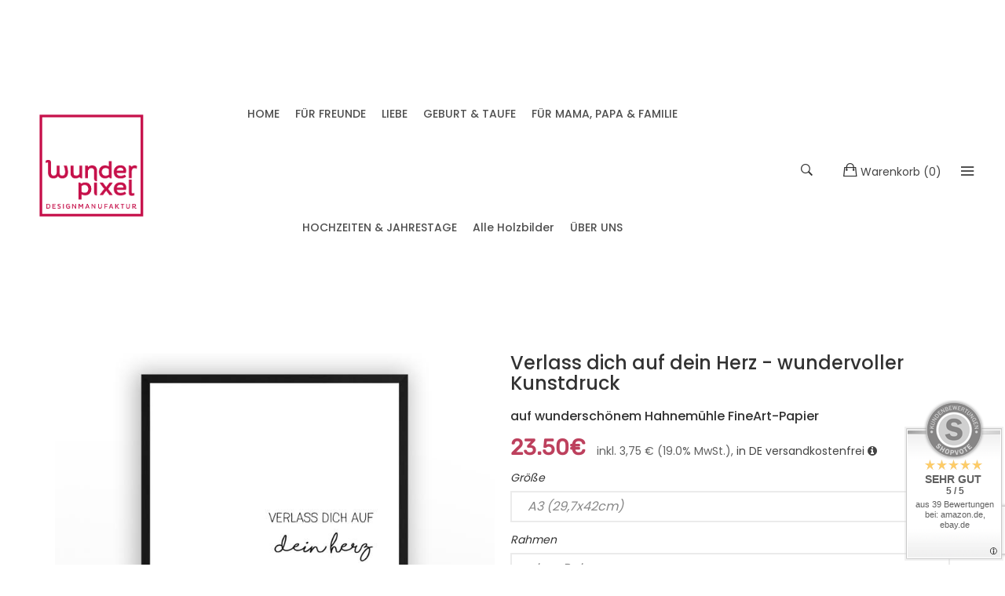

--- FILE ---
content_type: text/html; charset=utf-8
request_url: https://www.wunderpixel.de/products/verlass-dich-auf-dein-herz-auf-wunderschoenem-hahnemuehle-fineart-papier-din-a4-2
body_size: 14465
content:
<!doctype html>
<!--[if IE 9]> <html class="ie9 no-js" lang="de"> <![endif]-->
<!--[if (gt IE 9)|!(IE)]><!--> <html class="no-js" lang="de"> <!--<![endif]-->
<head>
    <meta charset="utf-8">
	<meta http-equiv="x-ua-compatible" content="ie=edge">
    <meta name="viewport" content="width=device-width,initial-scale=1">
    <meta name="theme-color" content="#7796A8">
    <link rel="canonical" href="https://www.wunderpixel.de/products/verlass-dich-auf-dein-herz-auf-wunderschoenem-hahnemuehle-fineart-papier-din-a4-2">
    
        <link rel="shortcut icon" href="//img.versacommerce.io/resize=32x32/canvas=0/++/static-2.versacommerce.de//twilight-night-20_versacommerce_de/designs/outstock-3-3-f2/assets/favicon_45s5xj.png" type="image/png">
    
    
    <title>
        Verlass dich auf dein Herz - wundervoller Kunstdruck
        
        
        &ndash; Wunderpixel®. Wunderbare Holzbilder und wundervolle Drucke
    </title>
    
    <!-- /snippets/social-meta-tags.liquid --><meta property="og:site_name" content="Wunderpixel®. Wunderbare Holzbilder und wundervolle Drucke">
<meta property="og:url" content="https://www.wunderpixel.de/products/verlass-dich-auf-dein-herz-auf-wunderschoenem-hahnemuehle-fineart-papier-din-a4-2">
<meta property="og:title" content="Verlass dich auf dein Herz - wundervoller Kunstdruck">
<meta property="og:type" content="product">
<meta property="og:description" content="Wunderpixel®. Wunderbare Holzbilder und wundervolle Drucke"><meta property="og:price:amount" content="23,50">
  	<meta property="og:price:currency" content="EUR"><meta property="og:image" content="http://img.versacommerce.io/resize=1024x1024/canvas=0/++/assets.versacommerce.de/images/5731dc07bed003a1a35995f79ab740d43b26520f.jpg">
<meta property="og:image:secure_url" content="https://img.versacommerce.io/resize=1024x1024/canvas=0/++/assets.versacommerce.de/images/5731dc07bed003a1a35995f79ab740d43b26520f.jpg">
<meta name="twitter:site" content="@">
<meta name="twitter:card" content="summary_large_image">
<meta name="twitter:title" content="Verlass dich auf dein Herz - wundervoller Kunstdruck">
<meta name="twitter:description" content="Wunderpixel®. Wunderbare Holzbilder und wundervolle Drucke">

     
   <link href="https://fonts.versacommerce.io/css?family=Poppins:300,400,500,600,700,800,900" rel="stylesheet">   


     <link href="https://fonts.versacommerce.io/css?family=Poppins:300,400,500,600,700,800,900" rel="stylesheet"> 


   	<link href="https://fonts.versacommerce.io/css?family=Rubik" rel="stylesheet">

<link href="//static-3.versacommerce.de/twilight-night-20_versacommerce_de/designs/outstock-3-3-f2/assets/vela-fonts.css?22528" rel="stylesheet" type="text/css" media="all"/>
<link href="//static-4.versacommerce.de/twilight-night-20_versacommerce_de/designs/outstock-3-3-f2/assets/vela-site.css?22528" rel="stylesheet" type="text/css" media="all"/>
    <script src="//static-1.versacommerce.de/twilight-night-20_versacommerce_de/designs/outstock-3-3-f2/assets/jquery.2.2.3.js?22528" type="text/javascript"></script>
<script>
    window.money = '{{amount}}€';
    window.money_format = '{{amount}}€';
    window.shop_currency = 'EUR';
    window.loading_url = '//static-2.versacommerce.de/twilight-night-20_versacommerce_de/designs/outstock-3-3-f2/assets/loading.gif?22528';
    window.file_url = '//cdn-assets.versacommerce.de/twilight-night-20_versacommerce_de/mediafiles/images/';
    window.asset_url = '//static-3.versacommerce.de/twilight-night-20_versacommerce_de/designs/outstock-3-3-f2/assets/?22528';
    window.ajaxcart_type = 'modal';
    window.swatch_enable = false;
    window.sidebar_multichoise = false;
    window.float_header = false;
    window.review = false;
    window.countdown_format = '<ul class="list-unstyle list-inline"><li><span class="number">%D</span><span>days</span></li><li><span class="number"> %H</span><span>Hours</span></li><li><span class="number">%M</span><span>Mins</span></li><li><span class="number">%S</span><span>Secs</span></li></ul>';
</script>
    <script type="text/javascript">
  var Shopify = Shopify || {};
  Shopify.shop = "www.wunderpixel.de";
  Shopify.locale = "de";
  Shopify.routes = Shopify.routes || {};
  Shopify.routes.root = "/";
  Shopify.designMode = window.self !== window.top;
  Shopify.currency = { active: "EUR", rate: '1.0' };
  Shopify.loadFeatures = function(features) {
    if (Array.isArray(features)) {
      features.forEach(function(feature) {
        console.log('Loading feature:', feature.name, 'version:', feature.version);
        if (typeof feature.onLoad === 'function') {
          feature.onLoad();
        }
      });
    }
  };
</script>
<script type="module">!function(o){(o.Shopify=o.Shopify||{}).modules=!0}(window);</script>
<link rel="stylesheet" href="//www.wunderpixel.de/assets/shopify-compatibility.css">
<script type="application/json" id="all-sections-schemas">
  [{"name":"Vela Product Page","settings":[{"type":"header","content":"Settings"},{"type":"checkbox","id":"product_swatch_enable","label":"Use Variants Swatch?"},{"type":"checkbox","id":"product_available_enable","label":"Display Product Available?","default":true},{"type":"checkbox","id":"product_type_enable","label":"Display Product Type?","default":true},{"type":"checkbox","id":"product_vendor_enable","label":"Display Product Vendor?","default":true},{"type":"header","content":"Product Short Description"},{"type":"radio","id":"product_short_description","label":"Display Product Short Description?","options":[{"value":"no","label":"Don't show"},{"value":"yes","label":"Show short description"},{"value":"full","label":"Show full description"}],"default":"yes"},{"type":"header","content":"Product More Info"},{"type":"radio","id":"product_tab_type","label":"Product More Info Type","options":[{"value":"disable","label":"Don't Show"},{"value":"protab","label":"Tab More Info"},{"value":"propanel","label":"Panel More Info"}],"default":"protab"},{"type":"checkbox","id":"product_tab1_enable","label":"1st Enable Tab?","default":true},{"type":"text","id":"product_tab1_title","label":"1st Title Tab","default":"Details"},{"type":"checkbox","id":"product_tab2_enable","label":"2nd Enable Tab?"},{"type":"text","id":"product_tab2_title","label":"2nd Title Tab"},{"type":"textarea","id":"product_tab2_content","label":"2nd Tab Content"},{"type":"checkbox","id":"product_tab3_enable","label":"3rd Enable FAQs?"},{"type":"text","id":"product_tab3_title","label":"3rd Title Tab"},{"type":"checkbox","id":"product_tab4_enable","label":"4th Enable Tab?","default":true},{"type":"text","id":"product_tab4_title","label":"4th Title Tab","default":"Reviews"},{"type":"header","content":"Product Social Sharing"},{"type":"checkbox","id":"product_social_enable","label":"Enable Social Sharing?","default":true},{"type":"header","content":"Product Related"},{"type":"checkbox","id":"prorelated_enable","label":"Enable Product Related?","default":true},{"type":"text","id":"prorelated_title","placeholder":"Title for Block","label":"Block Title"},{"type":"text","id":"prorelated_subtitle","placeholder":"SubTitle for Block","label":"SubTitle"},{"type":"text","id":"prorelated_limit","placeholder":"Number. Ex: 8","label":"Number of Related Product"}],"blocks":[{"type":"item","name":"FAQ Item","settings":[{"type":"text","id":"question","label":"Question"},{"type":"textarea","id":"answer","label":"Answer"}]}]}]
</script>
<link rel="stylesheet" href="//static-2.versacommerce.de/twilight-night-20_versacommerce_de/designs/outstock-3-3-f2/compiled_assets/styles.css">
<script type="text/javascript" id="__st">
  var __st={"pageurl":"www.wunderpixel.de/products/verlass-dich-auf-dein-herz-auf-wunderschoenem-hahnemuehle-fineart-papier-din-a4-2"};
</script>

<script src="https://www.google.com/recaptcha/api.js?render=6Lc-y9MqAAAAACueR8Lye5DFVvy_JWBodwvNlXsU"></script>

<script>
  window.onload = function() {
    grecaptcha.ready(function() {
      var inputs = document.querySelectorAll('input[name="g-recaptcha-response"]');
      var active_recapcha_actions = ["registration", "contact", "newsletter", "gdpr_email"]

      inputs.forEach(function(input) {
        var action = input.getAttribute('data-action');
        if (active_recapcha_actions.includes(action)) {
          grecaptcha.execute('6Lc-y9MqAAAAACueR8Lye5DFVvy_JWBodwvNlXsU', {action: action}).then(function(token) {
              input.value = token;
          });
        }
      });
    });
  }
</script>
<script>
  document.addEventListener("DOMContentLoaded", function() {
    try {
      if (window !== window.parent) {
        var hasContentForIndex = "product" == "index";
        var hasContentForPage = "product" == "page";
        var hasContentForProduct = "product" == "product";

        var hasContentForNotFoundTemplate = "product" == "404";
        var hasContentForArticle = "product" == "article";
        var hasContentForBlog = "product" == "blog";
        var hasContentForCart = "product" == "cart";
        var hasContentForCollection = "product" == "collection";
        var hasContentForAccount = "product" == "account";
        var hasContentForActivateAccount = "product" == "activate-account";
        var hasContentForAddresses = "product" == "addresses";
        var hasContentForLogin = "product" == "login";
        var hasContentForOrder = "product" == "order";
        var hasContentForRegister = "product" == "register";
        var hasContentForResetPassword = "product" == "reset-password";
        var hasContentForOrder = "product" == "order";
        var hasContentForListCollections = "product" == "list-collections";
        var hasContentForSearch = "product" == "search";
        
        var templateSuffix = ""
        var templateName = "product";

        var sectionIds = [];
        var sections = document.getElementsByClassName("shopify-section");

        for (i = 0; i < sections.length; i++) {
            var section = sections[i];
            var sectionId = section.getAttribute("data-section-file-name");
          
            var hasSubstringClass = false;
            var classNames = section.className.split(' ');
   
            for (var t = 0; t < classNames.length; t++) {
              if (classNames[t].includes('shopify-section-group')) {
                hasSubstringClass = true;
                break;
              }
            }

            if (!sectionId) {
              sectionId = section.getAttribute("data-section-id");
            }

            if (sectionId && (hasSubstringClass == false)) {
                sectionIds.push(sectionId);
            }
        }

        var uniqueSectionIds = sectionIds.filter(function(sectionId, index, self) {
            return index == self.indexOf(sectionId);
        });
				console.log(uniqueSectionIds);

        window.VERSACOMMERCE_SECTIONS = {staticSections: uniqueSectionIds, hasContentForIndex: hasContentForIndex, hasContentForPage: hasContentForPage, hasContentForProduct: hasContentForProduct,
          hasContentForNotFoundTemplate: hasContentForNotFoundTemplate, hasContentForArticle: hasContentForArticle, hasContentForBlog: hasContentForBlog, hasContentForCart: hasContentForCart,
          hasContentForCollection: hasContentForCollection, hasContentForAccount: hasContentForAccount, hasContentForActivateAccount: hasContentForActivateAccount, hasContentForAddresses: hasContentForAddresses,
          hasContentForLogin: hasContentForLogin, hasContentForOrder: hasContentForOrder, hasContentForRegister: hasContentForRegister, hasContentForResetPassword: hasContentForResetPassword,
          hasContentForOrder: hasContentForOrder, hasContentForListCollections: hasContentForListCollections, hasContentForSearch: hasContentForSearch, 
          templateSuffix: templateSuffix, templateName: templateName
        };
        window.VERSACOMMERCE_SECTION_URLS = {
            "Home": "twilight-night-20.versacommerce.de",
            "Produkt": "twilight-night-20.versacommerce.de/products/das-leben-meistern-einzigartiger-kunstdruck-auf-wunderschoenem-hahnemuehle-fineart-papier",
            "Produktgruppe": "twilight-night-20.versacommerce.de/collections/alle",
            "Warenkorb": "twilight-night-20.versacommerce.de/cart"
        };

        if (window.console) {
            console.debug("uniqueSectionIds: " + uniqueSectionIds);
            console.debug("hasContentForIndex: " + hasContentForIndex);
            console.debug("hasContentForPage: " + hasContentForPage);
        }
          window.parent.postMessage({cmd: "filter-sections", args: window.VERSACOMMERCE_SECTIONS}, "*");
          window.parent.postMessage({cmd: "create-urls", args: window.VERSACOMMERCE_SECTION_URLS}, "*");
      }

    }
    catch(error) {}
  });
</script></head>
<body id="Verlass dich auf dein Herz - wundervoller Kunstdruck" class="template-product">
    
	<div id="cartDrawer" class="ajaxCartModal modal fade">
		<div class="modal-dialog modal-lg">
			<div class="modal-content">
			    <div class="velaCartTitle">
			        <span>Warenkorb</span>
			        <button type="button" class="close" data-dismiss="modal"><span>&times;</span></button>
			    </div>
	    		<div id="cartContainer"></div>
    		</div>
		</div>
	</div>


    <div id="pageContainer" class="isMoved">
        <div id='shopify-section-vela-header' class='shopify-section ' data-section-id='vela-header' data-section-file-name='vela-header' data-theme-editor-section='{&quot;id&quot;:&quot;vela-header&quot;,&quot;type&quot;:&quot;TODO&quot;,&quot;hidden&quot;:false}'><header id="velaHeader" class="velaHeader" >
    <section class="headerWrap">
         <div id="velaHeaderMain" style="background-color: #ffffff;
                                     
                                     ">
            <div class="container-full">
                <div class="headerContent flexRow velaFlexRow">  
                     <div class="velaHeaderLeft  col-xs-12 col-sm-12 col-md-2">                       
                        
                           <div class="velaLogo" itemscope itemtype="http://schema.org/Organization">
                             
                             
                              <a href="/" itemprop="url" class="velaLogoLink">
                               
                               <img class="img-responsive" src="//img.versacommerce.io/resize=master/canvas=0/++/static-2.versacommerce.de//twilight-night-20_versacommerce_de/designs/outstock-3-3-f2/assets/logo_v1bmlp.png"
                                    alt="Wunderpixel®. Wunderbare Holzbilder und wundervolle Drucke"
                                    itemprop="logo">
                              </a>
                             
                             
                           </div>
                           
                     </div>
                     <div class="velaHeaderCenter col-xs-2 col-sm-2 col-md-7">
                        
                           <div class="menuBtnMobile pull-left hidden-md hidden-lg">
                              <div id="btnMenuMobile" class="btnMenuMobile">
                                 <span class="menu-item"></span>
                                    <span class="menu-item"></span>
                                    <span class="menu-item"></span>
                                 <span class="menu-item"></span>
                              </div>
                           </div>
                           <div id="velaMegamenu" class="velaMegamenu hidden-xs hidden-sm">
                                <nav class="menuContainer">
                                    <ul class="nav text-center hidden-xs hidden-sm"><li class="">
                                                        <a href="/" title=""><span>HOME</span></a>
                                                    </li><li class="">
                                                        <a href="/collections/fuer-freunde" title=""><span>FÜR FREUNDE</span></a>
                                                    </li><li class="">
                                                        <a href="/collections/suesse-liebeserklaerungen" title=""><span>LIEBE</span></a>
                                                    </li><li class="">
                                                        <a href="/collections/zur-geburt-and-taufe" title=""><span>GEBURT & TAUFE</span></a>
                                                    </li><li class="">
                                                        <a href="/collections/fuer-eltern-geschwister-oma-opa" title=""><span>FÜR MAMA, PAPA & FAMILIE</span></a>
                                                    </li><li class="">
                                                        <a href="/collections/fuer-hochzeiten-and-jahrestage" title=""><span>HOCHZEITEN & JAHRESTAGE</span></a>
                                                    </li><li class="">
                                                        <a href="/collections/alle-holzbilder" title=""><span>Alle Holzbilder</span></a>
                                                    </li><li class="">
                                                        <a href="/pages/ueber-uns" title=""><span>ÜBER UNS</span></a>
                                                    </li></ul>
                                </nav>
                           </div>
                        
                     </div>
                     <div class="velaHeaderRight col-xs-10 col-sm-10 col-md-3">
                        <a class="velaSearchIcon" href="#velaSearchTop" data-toggle="collapse" title="&nbsp;"><i class="ion ion-ios-search-strong"></i>&nbsp;</a>                                      
                        <div class="velaCartTop">
	<a href="/cart" class="jsDrawerOpenRight">
		<span class="icon ion-bag"></span>
		<span class="cartitle"> Warenkorb</span>
		(<span id="CartCount"> 0 </span>)
	</a>
</div>                      
                        <a class="velaIconTopLinks" href="#velaTopLinks" data-toggle="collapse" title="&nbsp;">
                          <span class="icon ion-navicon"></span>
                        </a>                                      

                        

   
   
   
   
   

      <div  id="velaTopLinks" class="velaTopLinks collapse">
         <ul  class="list-unstyled">
            
               <li><a href="/account/signup" id="customer_register_link">l</a></li>
               <li><a href="/account/login" id="customer_login_link">l</a></li>
            
         </ul>
      </div>


                     </div>                 
                </div>
            </div>
         </div>
    </section>
</header>
<a class="searchClose collapsed" href="#velaSearchTop" data-toggle="collapse"><i class="ion ion-android-close"></i></a>


<div id="velaSearchTop" class="collapse">
	<div class="container text-center">
	    <a class="btnClose" href="#velaSearchTop" data-toggle="collapse"><i class="ion ion-android-close"></i></a>
		<h3 class="title">&nbsp;</h3>
	    <form id="velaSearchbox" class="formSearch" action="/search" method="get">
	        <input type="hidden" name="type" value="product">
	        <input class="velaSearch form-control" type="search" name="q" value="" placeholder="Shop durchsuchen" autocomplete="off" />
	        <button id="velaSearchButton" class="btnVelaSearch" type="submit" >
	           	<i class="ion ion-ios-search"></i>
	            <span class="btnSearchText">&nbsp;</span>
	        </button>
	    </form>
	</div>
</div> 

	<div id="velaMenuMobile" class="menuMobileContainer hidden-md hidden-lg">
	<div class="memoHeader">
		<span>Menü</span>
		<div class="close btnMenuClose"><span>&times;</span></div>
	</div>
	<ul class="nav memoNav">
		
			
			
				<li class="">
					<a href="/" title="">HOME</a>
				</li>
			
		
			
			
				<li class="">
					<a href="/collections/fuer-freunde" title="">FÜR FREUNDE</a>
				</li>
			
		
			
			
				<li class="">
					<a href="/collections/suesse-liebeserklaerungen" title="">LIEBE</a>
				</li>
			
		
			
			
				<li class="">
					<a href="/collections/zur-geburt-and-taufe" title="">GEBURT & TAUFE</a>
				</li>
			
		
			
			
				<li class="">
					<a href="/collections/fuer-eltern-geschwister-oma-opa" title="">FÜR MAMA, PAPA & FAMILIE</a>
				</li>
			
		
			
			
				<li class="">
					<a href="/collections/fuer-hochzeiten-and-jahrestage" title="">HOCHZEITEN & JAHRESTAGE</a>
				</li>
			
		
			
			
				<li class="">
					<a href="/collections/alle-holzbilder" title="">Alle Holzbilder</a>
				</li>
			
		
			
			
				<li class="">
					<a href="/pages/ueber-uns" title="">ÜBER UNS</a>
				</li>
			
		
	</ul>
</div>
<div class="menuMobileOverlay hidden-md hidden-lg"></div>

</div>
      	
        <main class="mainContent">
            

<section id="pageContent">
    <div id='shopify-section-vela-template-product' class='shopify-section ' data-section-id='vela-template-product' data-section-file-name='vela-template-product' data-theme-editor-section='{&quot;id&quot;:&quot;vela-template-product&quot;,&quot;type&quot;:&quot;TODO&quot;,&quot;hidden&quot;:false}'>

<div class="productBox" itemscope itemtype="http://schema.org/Product">
    <meta itemprop="url" content="https://www.wunderpixel.de/products/verlass-dich-auf-dein-herz-auf-wunderschoenem-hahnemuehle-fineart-papier-din-a4-2">
    <meta itemprop="image" content="//img.versacommerce.io/resize=grande/canvas=0/++/assets.versacommerce.de/images/5731dc07bed003a1a35995f79ab740d43b26520f.jpg">
    <div class="proBoxPrimary">
        <div class="proBoxPrimaryInner">
            <div class="container">
                <div class="row proFlyBlock">
                    <div class="proBoxImage col-xs-12 col-sm-12 col-md-6">
                        <div class="proFeaturedImage">
                            
                            <img id="ProductPhotoImg" class="imgFlyCart img-responsive" src="//img.versacommerce.io/resize=master/canvas=0/++/assets.versacommerce.de/images/5731dc07bed003a1a35995f79ab740d43b26520f.jpg?v=1557835926" alt="Verlass dich auf dein Herz - wundervoller Kunstdruck" data-zoom-image="//img.versacommerce.io/resize=master/canvas=0/++/assets.versacommerce.de/images/5731dc07bed003a1a35995f79ab740d43b26520f.jpg?v=1557835926" />
                        </div>
                        
                    </div>
                    <div class="proBoxInfo col-xs-12 col-sm-12 col-md-6 col-lg-6">
                        <h1 itemprop="name">Verlass dich auf dein Herz - wundervoller Kunstdruck</h1>
                        
                        <h2>auf wunderschönem Hahnemühle FineArt-Papier</h2>
                        
                        
                        <div itemprop="offers" itemscope itemtype="http://schema.org/Offer">
                            <meta itemprop="priceCurrency" content="EUR">
                            <link itemprop="availability" href="http://schema.org/InStock">
                            <form action="/cart/add" method="post" enctype="multipart/form-data" class="formAddToCart clearfix">
                                <div class="proPrice clearfix">
                                    <span id="ProductPrice" class="priceProduct" itemprop="price">
                                        23,50 €
                                    </span>
                                    <p style="display:inline; padding-left:10px">inkl. 3,75 € (19.0% MwSt.), <a href="/pages/versand">in DE versandkostenfrei <i class="fa fa-info-circle"></i></a></p>
                                    
                                </div>

                                
                                <div class="proVariants clearfix">
                                    <select name="id" id="productSelect">
                                        
                                            
                                                <option  data-sku="WP-PS17-V1029-001" value="1240782">A4 (21x29,7cm) / ohne Rahmen - 11,50€</option>
                                            
                                        
                                            
                                                <option  data-sku="WP-PS17-V1029-001-A4R" value="1247693">A4 (21x29,7cm) / schwarzer Alu-Rahmen - 27,00€</option>
                                            
                                        
                                            
                                                <option  selected="selected"  data-sku="WP-PS17-V1029-001-A3" value="1247908">A3 (29,7x42cm) / ohne Rahmen - 23,50€</option>
                                            
                                        
                                            
                                                <option  data-sku="WP-PS17-V1029-001-A2" value="1248024">A2 (42x59,4cm) / ohne Rahmen - 30,50€</option>
                                            
                                        
                                    </select>
                                    
                                        
                                    
                                </div>
                                <div class="proQuantity">
                                    <label for="Quantity" class="qtySelector">Menge</label>
                                    <input type="number" id="Quantity" name="quantity" value="1" min="1" class="qtySelector">
                                </div>
                                <div class="proButton">
                                    <button type="submit" name="add" id="AddToCart" class="btn btnAddToCart">
                                      <i class="ion ion-android-add"></i>
                                      <span id="AddToCartText">In den Warenkorb legen</span>
                                    </button>
                                </div>
                            </form>
                            <div class="clearfix velaGroup">
                                
                                    
                                        <div class="proShortDescription rte" itemprop="description">
                                            <p><strong>- Verlass dich auf dein Herz -</strong><br>Ein wunderschöner FineArt-Druck auf wunderbarem Künstlerpapier von Hahnemühle in Galerie-Qualität.<br>Ein Stück aus der Wunderpixel Designmanufaktur.</p><p><strong>Nur die besten Materialien:</strong><br>Absolut exklusives, sanft strukturiertes Hahnemühle FineArt-Künstlerpapier mit außergewöhnlicher Haptik und ästhetischer Ausstrahlung. Das Papier wurde für Fotografen und Künstler mit höchsten Ansprüchen konzipiert.</p><p>♥ Jeder Kunstdruck wird mit ganz viel Liebe und Zeit hergestellt<br>♥ Absolut hochwertiger FineArt-Kunstdruck (12fach Profi-Pigmenttinten-System) mit tiefstem Schwarz<br>♥ Original Hahnemühle Premium-Künstlerpapier<br>- matt, natürliches Weiß<br>- sehr alterungsbeständig, da aus 100% Baumwolle und säurefrei<br>- Opacity &gt;97<br>- ca. 190g/m² bei A4, ca. 310g/m² bei A3 und A2</p><p><strong>Individualität durch kleine Auflage:</strong><br>Handmade - made in Germany. Fragen und Wünsche? Gerne.</p><p><strong>Rahmen optional erhältlich.</strong></p><p>Der Wunderpixel FineArt-Druck ist <strong>perfekt als Geschenk&nbsp;</strong>geeignet! Z.B. für die Freundin, Mama, Oma, Kollegen, Gastgeber, ... oder gönne&nbsp;<strong>dir einfach selbst mal etwas Schönes!</strong></p><p><strong>Bestelle gleich und sei glücklich!</strong></p>
                                        </div>
                                    
                                
                                <link itemprop="availability" href="http://schema.org/InStock">
                                
                                
                                
                                                           
                            </div>
                            
                                
	<div class="velaProductSharing clearfix">
			<label class="clearfix">Share:</label>
	    <ul class="socialSharing list-unstyled">
	        
	            <li>
	                <a class="btnSharing btnTwitter" href="javascript:void(0);" data-social="twitter">
	                    <i class="fa fa-twitter"></i><span>Tweet</span>
	                </a>
	            </li>
	        
	        
	            <li>
	                <a class="btnSharing btnFacebook" href="javascript:void(0);" data-social="facebook">
	                    <i class="fa fa-facebook"></i><span>Facebook</span>
	                </a>
	            </li>
	        
	        
	        
	        
	            <li>
	                <a class="btnSharing btnPinterest" href="javascript:void(0);" data-social="pinterest">
	                    <i class="fa fa-pinterest-p"></i><span>Pinterest</span>
	                </a>
	            </li>
	        
	    </ul>
	</div>
	<script type="text/javascript">
		$(document).ready(function(){
	        $('.btnSharing').on('click', function(){
	            type = $(this).attr('data-social');
	            if (type.length)
	            {
	                switch(type)
	                {
	                    case 'twitter':
                            window.open("https://twitter.com/intent/tweet?text=Verlass%20dich%20auf%20dein%20Herz%20... https://www.wunderpixel.de/products/verlass-dich-auf-dein-herz-auf-wunderschoenem-hahnemuehle-fineart-papier-din-a4-2", "sharertwt", "toolbar=0,status=0,width=640,height=445");
                            break;
                        case 'facebook':
                            window.open("https://www.facebook.com/sharer/sharer.php?u=https://www.wunderpixel.de/products/verlass-dich-auf-dein-herz-auf-wunderschoenem-hahnemuehle-fineart-papier-din-a4-2&p[images][0]=//img.versacommerce.io/++/assets.versacommerce.de/images/5731dc07bed003a1a35995f79ab740d43b26520f.jpg", "sharer", "toolbar=0,status=0,width=660,height=445");
                            break;
                        case 'google-plus':
                            window.open("https://plus.google.com/share?url=https://www.wunderpixel.de/products/verlass-dich-auf-dein-herz-auf-wunderschoenem-hahnemuehle-fineart-papier-din-a4-2", "sharer", "toolbar=0,status=0,width=660,height=445");
                            break;
                        case 'linkedin':
                            window.open("http://www.linkedin.com/shareArticle?mini=true&amp;url=https://www.wunderpixel.de/products/verlass-dich-auf-dein-herz-auf-wunderschoenem-hahnemuehle-fineart-papier-din-a4-2&amp;title=Verlass%20dich%20auf%20dein%20Herz%20...&amp;source=https://www.wunderpixel.de/products/verlass-dich-auf-dein-herz-auf-wunderschoenem-hahnemuehle-fineart-papier-din-a4-2", "sharerpinterest", "toolbar=0,status=0,width=660,height=445");
                            break;
                        case 'pinterest':
                            window.open("http://pinterest.com/pin/create/button/?url=https://www.wunderpixel.de/products/verlass-dich-auf-dein-herz-auf-wunderschoenem-hahnemuehle-fineart-papier-din-a4-2&amp;media=//img.versacommerce.io/resize=large/canvas=0/++/assets.versacommerce.de/images/5731dc07bed003a1a35995f79ab740d43b26520f.jpg?v=1557835926", "sharerpinterest", "toolbar=0,status=0,width=660,height=445");
                            break;
	                }
	            }
	        });
	    });
	</script>

                            
                        </div>
                    </div>
                </div>
            </div>
        </div>
        
        <div class="container">
            
	
	
	
	
	
		<section class="proRelated">
			<div id="relatedProducts" class="velaProducts">
				
		         <h3 class="velaTitle velaHomeTitle clearfix">
		            <span class="groupTitle">
		               
		               
		                   <span class="title">Das gefällt Dir bestimmt auch</span>
		               
		               
		               <span class="subtitle">Weitere zauberhafte Bilder, die dazu passen</span>
		               
		            </span>
		         </h3>
		        
				<div class="velaContent">
					<div class="velaOwlRow owlCarouselPlay proList grid">
                  <div class="owl-carousel"   data-nav="true" 
                                            data-autoplay="false" 
                                            data-autospeed="800" 
                                            data-speed="1000" 
                                            data-columnone=4
                                            data-columntwo="3" 
                                            data-columnthree="2"
                                            data-columnfour="2">
							
								
									<div class="item">
										




<div class="velaProBlock proFlyBlock  multiple_image" data-price="18,80">
    <div class="item-border">
    <div class="proHImage">
        <a class="proFeaturedImage" href="/products/laechle-du-kannst-sie-nicht-alle-zum-hinstellenaufhaengen-echter-foto-druck-auf-holz">         
            
                
                
            
                
                
                    <span>
                        <img class="img-responsive" alt="Lächle! Du kannst sie nicht alle töten - wunderhübsches Holzbild 15x15x2cm" src="//img.versacommerce.io/resize=master/canvas=0/++/assets.versacommerce.de/images/70cc63ec9c2cc34cd8d2319ca7e60db359b79325.jpg">
                    </span>
                    
            <img class="img-responsive imgFlyCart image-primay" alt="Lächle! Du kannst sie nicht alle töten - wunderhübsches Holzbild 15x15x2cm" src="//img.versacommerce.io/resize=master/canvas=0/++/assets.versacommerce.de/images/14da7cd083e2d872ec5b38c47386fd2e05f84a55.jpg?v=1557833223" />           
        </a>
        
        
            <p class="proAttr instock hidden ">In stock</p>
        
        
        
    </div>
    <div class="proContent">
        <h5 class="proName">
            <a href="/products/laechle-du-kannst-sie-nicht-alle-zum-hinstellenaufhaengen-echter-foto-druck-auf-holz">Lächle! Du kannst sie nicht alle töten - wunderhübsches Holzbild 15x15x2cm</a>
        </h5>
        <!-- 
        
        -->
        <div class="proGroup">
            <div class="proPrice">
                <div class="priceProduct ">18,80 €</div>
                
            </div>      
            
            <form action="/cart/add" method="post" enctype="multipart/form-data" class="formAddToCart">
                <input type="hidden" name="id" value="1236588" />
                
                    
                        <a class="btn btnAddToCart" href="/products/laechle-du-kannst-sie-nicht-alle-zum-hinstellenaufhaengen-echter-foto-druck-auf-holz" title="Optionen auswählen">
                            <i class="ion ion-android-add"></i>
                            <span class="select_options">Details ansehen</span>
                        </a>
                    
                
            </form>
        </div>
        </div>
        <div class="velaSwatchCus">
            
                
            
        </div>
    </div>
</div>
									</div>
								
							
								
									<div class="item">
										




<div class="velaProBlock proFlyBlock  multiple_image" data-price="18,80">
    <div class="item-border">
    <div class="proHImage">
        <a class="proFeaturedImage" href="/products/grund-fuer-stress-idioten-wunderbares-zum-hinstellenaufhaengen-echter-foto-druck-auf-holz">         
            
                
                
            
                
                
                    <span>
                        <img class="img-responsive" alt="Grund für Stress: Idioten - wunderbares Holzbild 15x15x2cm" src="//img.versacommerce.io/resize=master/canvas=0/++/assets.versacommerce.de/images/7de0fc878667b8b99d5c4b7edcc11240573bbba5.jpg">
                    </span>
                    
            <img class="img-responsive imgFlyCart image-primay" alt="Grund für Stress: Idioten - wunderbares Holzbild 15x15x2cm" src="//img.versacommerce.io/resize=master/canvas=0/++/assets.versacommerce.de/images/e399a112ea7cc7aba6032b9b02c69d65dbbb34ea.jpg?v=1557834325" />           
        </a>
        
        
            <p class="proAttr instock hidden ">In stock</p>
        
        
        
    </div>
    <div class="proContent">
        <h5 class="proName">
            <a href="/products/grund-fuer-stress-idioten-wunderbares-zum-hinstellenaufhaengen-echter-foto-druck-auf-holz">Grund für Stress: Idioten - wunderbares Holzbild 15x15x2cm</a>
        </h5>
        <!-- 
        
        -->
        <div class="proGroup">
            <div class="proPrice">
                <div class="priceProduct ">18,80 €</div>
                
            </div>      
            
            <form action="/cart/add" method="post" enctype="multipart/form-data" class="formAddToCart">
                <input type="hidden" name="id" value="1236635" />
                
                    
                        <a class="btn btnAddToCart" href="/products/grund-fuer-stress-idioten-wunderbares-zum-hinstellenaufhaengen-echter-foto-druck-auf-holz" title="Optionen auswählen">
                            <i class="ion ion-android-add"></i>
                            <span class="select_options">Details ansehen</span>
                        </a>
                    
                
            </form>
        </div>
        </div>
        <div class="velaSwatchCus">
            
                
            
        </div>
    </div>
</div>
									</div>
								
							
								
									<div class="item">
										




<div class="velaProBlock proFlyBlock  multiple_image" data-price="18,80">
    <div class="item-border">
    <div class="proHImage">
        <a class="proFeaturedImage" href="/products/was-gegen-halsschmerzen-schuhe-wunderbares-zum-hinstellenaufhaengen-echter-foto-druck-auf-holz">         
            
                
                
            
                
                
                    <span>
                        <img class="img-responsive" alt="Was gegen Halsschmerzen - Schuhe! wunderbares Holzbild 15x15x2cm" src="//img.versacommerce.io/resize=master/canvas=0/++/assets.versacommerce.de/images/5ea0802184080dc3eba31e4af4a4d7ada361a618.jpg">
                    </span>
                    
            <img class="img-responsive imgFlyCart image-primay" alt="Was gegen Halsschmerzen - Schuhe! wunderbares Holzbild 15x15x2cm" src="//img.versacommerce.io/resize=master/canvas=0/++/assets.versacommerce.de/images/54f5c22870d19b3ac1b10a178b292e07ff176554.jpg?v=1554374608" />           
        </a>
        
        
            <p class="proAttr instock hidden ">In stock</p>
        
        
        
    </div>
    <div class="proContent">
        <h5 class="proName">
            <a href="/products/was-gegen-halsschmerzen-schuhe-wunderbares-zum-hinstellenaufhaengen-echter-foto-druck-auf-holz">Was gegen Halsschmerzen - Schuhe! wunderbares Holzbild 15x15x2cm</a>
        </h5>
        <!-- 
        
        -->
        <div class="proGroup">
            <div class="proPrice">
                <div class="priceProduct ">18,80 €</div>
                
            </div>      
            
            <form action="/cart/add" method="post" enctype="multipart/form-data" class="formAddToCart">
                <input type="hidden" name="id" value="1236590" />
                
                    
                        <a class="btn btnAddToCart" href="/products/was-gegen-halsschmerzen-schuhe-wunderbares-zum-hinstellenaufhaengen-echter-foto-druck-auf-holz" title="Optionen auswählen">
                            <i class="ion ion-android-add"></i>
                            <span class="select_options">Details ansehen</span>
                        </a>
                    
                
            </form>
        </div>
        </div>
        <div class="velaSwatchCus">
            
                
            
        </div>
    </div>
</div>
									</div>
								
							
								
									<div class="item">
										




<div class="velaProBlock proFlyBlock  multiple_image" data-price="18,80">
    <div class="item-border">
    <div class="proHImage">
        <a class="proFeaturedImage" href="/products/wahnsinnig-gluecklich-einzigartiges-holzbild-15x15x2cm-zum-hinstellenaufhaengen-echter-foto-druck-auf-holz">         
            
                
                
            
                
                
                    <span>
                        <img class="img-responsive" alt="Wahnsinnig glücklich - einzigartiges Holzbild 15x15x2cm" src="//img.versacommerce.io/resize=master/canvas=0/++/assets.versacommerce.de/images/aacc728c82579818f88e63804468430050691f0d.jpg">
                    </span>
                    
            <img class="img-responsive imgFlyCart image-primay" alt="Wahnsinnig glücklich - einzigartiges Holzbild 15x15x2cm" src="//img.versacommerce.io/resize=master/canvas=0/++/assets.versacommerce.de/images/be5d5a9fd83e1cfb3d0e1efb4e56466f2a8307c4.jpg?v=1554374641" />           
        </a>
        
        
            <p class="proAttr instock hidden ">In stock</p>
        
        
        
    </div>
    <div class="proContent">
        <h5 class="proName">
            <a href="/products/wahnsinnig-gluecklich-einzigartiges-holzbild-15x15x2cm-zum-hinstellenaufhaengen-echter-foto-druck-auf-holz">Wahnsinnig glücklich - einzigartiges Holzbild 15x15x2cm</a>
        </h5>
        <!-- 
        
        -->
        <div class="proGroup">
            <div class="proPrice">
                <div class="priceProduct ">18,80 €</div>
                
            </div>      
            
            <form action="/cart/add" method="post" enctype="multipart/form-data" class="formAddToCart">
                <input type="hidden" name="id" value="1236592" />
                
                    
                        <a class="btn btnAddToCart" href="/products/wahnsinnig-gluecklich-einzigartiges-holzbild-15x15x2cm-zum-hinstellenaufhaengen-echter-foto-druck-auf-holz" title="Optionen auswählen">
                            <i class="ion ion-android-add"></i>
                            <span class="select_options">Details ansehen</span>
                        </a>
                    
                
            </form>
        </div>
        </div>
        <div class="velaSwatchCus">
            
                
            
        </div>
    </div>
</div>
									</div>
								
							
						</div>
					</div>
				</div>
			</div>
		</section>
	

        </div>
    </div>
</div>

</div>
</section>
<script>
    var selectCallback = function(variant, selector) {
        vela.productPage({
            money_format: "{{amount}}€",
            variant: variant,
            selector: selector
        });
    };
    $(document).ready(function() {
        new Shopify.OptionSelectors('productSelect', {
            product: {"id":1247908,"title":"Verlass dich auf dein Herz - wundervoller Kunstdruck","handle":"verlass-dich-auf-dein-herz-auf-wunderschoenem-hahnemuehle-fineart-papier-din-a4-2","description":"\u003Cp\u003E\u003Cstrong\u003E- Verlass dich auf dein Herz -\u003C\/strong\u003E\u003Cbr\u003EEin wunderschöner FineArt-Druck auf wunderbarem Künstlerpapier von Hahnemühle in Galerie-Qualität.\u003Cbr\u003EEin Stück aus der Wunderpixel Designmanufaktur.\u003C\/p\u003E\u003Cp\u003E\u003Cstrong\u003ENur die besten Materialien:\u003C\/strong\u003E\u003Cbr\u003EAbsolut exklusives, sanft strukturiertes Hahnemühle FineArt-Künstlerpapier mit außergewöhnlicher Haptik und ästhetischer Ausstrahlung. Das Papier wurde für Fotografen und Künstler mit höchsten Ansprüchen konzipiert.\u003C\/p\u003E\u003Cp\u003E\u2665 Jeder Kunstdruck wird mit ganz viel Liebe und Zeit hergestellt\u003Cbr\u003E\u2665 Absolut hochwertiger FineArt-Kunstdruck (12fach Profi-Pigmenttinten-System) mit tiefstem Schwarz\u003Cbr\u003E\u2665 Original Hahnemühle Premium-Künstlerpapier\u003Cbr\u003E- matt, natürliches Weiß\u003Cbr\u003E- sehr alterungsbeständig, da aus 100% Baumwolle und säurefrei\u003Cbr\u003E- Opacity \u0026gt;97\u003Cbr\u003E- ca. 190g\/m\u00b2 bei A4, ca. 310g\/m\u00b2 bei A3 und A2\u003C\/p\u003E\u003Cp\u003E\u003Cstrong\u003EIndividualität durch kleine Auflage:\u003C\/strong\u003E\u003Cbr\u003EHandmade - made in Germany. Fragen und Wünsche? Gerne.\u003C\/p\u003E\u003Cp\u003E\u003Cstrong\u003ERahmen optional erhältlich.\u003C\/strong\u003E\u003C\/p\u003E\u003Cp\u003EDer Wunderpixel FineArt-Druck ist \u003Cstrong\u003Eperfekt als Geschenk\u0026nbsp;\u003C\/strong\u003Egeeignet! Z.B. für die Freundin, Mama, Oma, Kollegen, Gastgeber, ... oder gönne\u0026nbsp;\u003Cstrong\u003Edir einfach selbst mal etwas Schönes!\u003C\/strong\u003E\u003C\/p\u003E\u003Cp\u003E\u003Cstrong\u003EBestelle gleich und sei glücklich!\u003C\/strong\u003E\u003C\/p\u003E","published_at":null,"created_at":"2019-04-04T21:07:57+02:00","vendor":"Wunderpixel","type":"Druck","tags":[],"price":2350,"price_min":1150,"price_max":3050,"available":true,"price_varies":true,"compare_at_price":null,"compare_at_price_min":"0.0","compare_at_price_max":"0.0","compare_at_price_varies":false,"images":["\/\/img.versacommerce.io\/++\/assets.versacommerce.de\/images\/5731dc07bed003a1a35995f79ab740d43b26520f.jpg"],"featured_image":"\/\/img.versacommerce.io\/++\/assets.versacommerce.de\/images\/5731dc07bed003a1a35995f79ab740d43b26520f.jpg","options":["Größe","Rahmen"],"option1":"A3 (29,7x42cm)","option2":"ohne Rahmen","option3":"","variants":[{"id":1240782,"title":"A4 (21x29,7cm) \/ ohne Rahmen","subtitle":"auf wunderschönem Hahnemühle FineArt-Papier","options":["A4 (21x29,7cm)","ohne Rahmen"],"option1":"A4 (21x29,7cm)","option2":"ohne Rahmen","option3":null,"price":1150,"weight":null,"compare_at_price":null,"inventory_quantity":1,"inventory_management":null,"inventory_policy":"continue","available":true,"sku":"WP-PS17-V1029-001","requires_shipping":true,"taxable":true,"barcode":"","tax_rate":"19.0","tax_amount":183,"description":"\u003Cp\u003E\u003Cstrong\u003E- Verlass dich auf dein Herz -\u003C\/strong\u003E\u003Cbr\u003EEin wunderschöner FineArt-Druck auf wunderbarem Künstlerpapier von Hahnemühle in Galerie-Qualität.\u003Cbr\u003EEin Stück aus der Wunderpixel Designmanufaktur.\u003C\/p\u003E\r\n\u003Cp\u003E\u003Cstrong\u003ENur die besten Materialien:\u003C\/strong\u003E\u003Cbr\u003EAbsolut exklusives, sanft strukturiertes Hahnemühle FineArt-Künstlerpapier mit außergewöhnlicher Haptik und ästhetischer Ausstrahlung. Das Papier wurde für Fotografen und Künstler mit höchsten Ansprüchen konzipiert.\u003C\/p\u003E\r\n\u003Cp\u003E\u2665 Jeder Kunstdruck wird mit ganz viel Liebe und Zeit hergestellt\u003Cbr\u003E\u2665 Absolut hochwertiger FineArt-Kunstdruck (12fach Profi-Pigmenttinten-System) mit tiefstem Schwarz\u003Cbr\u003E\u2665 Original Hahnemühle Premium-Künstlerpapier\u003Cbr\u003E- matt, natürliches Weiß\u003Cbr\u003E- sehr alterungsbeständig, da aus 100% Baumwolle und säurefrei\u003Cbr\u003E- Opacity \u0026gt;97\u003Cbr\u003E- ca. 190g\/m\u00b2 bei A4, ca. 310g\/m\u00b2 bei A3 und A2\u003C\/p\u003E\r\n\u003Cp\u003E\u003Cstrong\u003EIndividualität durch kleine Auflage:\u003C\/strong\u003E\u003Cbr\u003EHandmade - made in Germany. Fragen und Wünsche? Gerne.\u003C\/p\u003E\r\n\u003Cp\u003E\u003Cstrong\u003ERahmen optional erhältlich.\u003C\/strong\u003E\u003C\/p\u003E\r\n\u003Cp\u003EDer Wunderpixel FineArt-Druck ist \u003Cstrong\u003Eperfekt als Geschenk\u0026nbsp;\u003C\/strong\u003Egeeignet! Z.B. für die Freundin, Mama, Oma, Kollegen, Gastgeber, ... oder gönne\u0026nbsp;\u003Cstrong\u003Edir einfach selbst mal etwas Schönes!\u003C\/strong\u003E\u003C\/p\u003E\r\n\u003Cp\u003E\u003Cstrong\u003EBestelle gleich und sei glücklich!\u003C\/strong\u003E\u003C\/p\u003E","vendor":"Wunderpixel","mpn_code":"","type":"Druck","isbn_code":"","asin_code":"","ebay_code":"","base_price":1150,"base_quantity":1,"base_unit":"Stück","single_properties":[],"featured_image":{"id":17259038,"product_id":1240782,"position":0,"created_at":"2019-05-14T14:12:06+02:00","updated_at":"2019-05-14T14:12:06+02:00","width":720,"height":720,"src":"\/\/img.versacommerce.io\/++\/assets.versacommerce.de\/images\/5731dc07bed003a1a35995f79ab740d43b26520f.jpg","url":"\/\/img.versacommerce.io\/++\/assets.versacommerce.de\/images\/5731dc07bed003a1a35995f79ab740d43b26520f.jpg","aspect_ratio":1.0,"variant_ids":[1240782,1247693,1247908,1248024],"fingerprint":"17622374760794836491","data_file_size":79444,"alt":"Verlass dich auf dein Herz - wundervoller Kunstdruck","attached_to_variant?":true},"featured_media":{"id":17259038,"position":0,"alt":"Verlass dich auf dein Herz - wundervoller Kunstdruck","preview_image":{"src":"\/\/img.versacommerce.io\/++\/assets.versacommerce.de\/images\/5731dc07bed003a1a35995f79ab740d43b26520f.jpg","height":720,"width":720,"aspect_ratio":1.0}},"image":"\/\/img.versacommerce.io\/++\/assets.versacommerce.de\/images\/5731dc07bed003a1a35995f79ab740d43b26520f.jpg","images":[{"id":17259038,"product_id":1240782,"position":0,"created_at":"2019-05-14T14:12:06+02:00","updated_at":"2019-05-14T14:12:06+02:00","width":720,"height":720,"src":"\/\/img.versacommerce.io\/++\/assets.versacommerce.de\/images\/5731dc07bed003a1a35995f79ab740d43b26520f.jpg","url":"\/\/img.versacommerce.io\/++\/assets.versacommerce.de\/images\/5731dc07bed003a1a35995f79ab740d43b26520f.jpg","aspect_ratio":1.0,"variant_ids":[1240782,1247693,1247908,1248024],"fingerprint":"17622374760794836491","data_file_size":79444,"alt":"Verlass dich auf dein Herz - wundervoller Kunstdruck","attached_to_variant?":true}],"bulk_discounts":{},"recommendations":[],"calculates_base":true,"url":"\/products\/verlass-dich-auf-dein-herz-2","shipping_types_count":2,"shipping_types":[{"id":13339,"title":"Paketdienst (Versand personalisierter Bilder zzgl. ca. 2 Tage)","estimated_delivery":"2026-01-23T08:00:00+01:00","price":0.0,"max_price":0.0},{"id":19354,"title":"Paketdienst Ausland (Versand personalisierter Bilder zzgl. ca. 2 Tage)","estimated_delivery":"2026-01-23T08:00:00+01:00","price":0.0,"max_price":0.0}]},{"id":1247693,"title":"A4 (21x29,7cm) \/ schwarzer Alu-Rahmen","subtitle":"auf wunderschönem Hahnemühle FineArt-Papier","options":["A4 (21x29,7cm)","schwarzer Alu-Rahmen"],"option1":"A4 (21x29,7cm)","option2":"schwarzer Alu-Rahmen","option3":null,"price":2700,"weight":null,"compare_at_price":null,"inventory_quantity":1,"inventory_management":null,"inventory_policy":"continue","available":true,"sku":"WP-PS17-V1029-001-A4R","requires_shipping":true,"taxable":true,"barcode":"","tax_rate":"19.0","tax_amount":431,"description":"\u003Cp\u003E\u003Cstrong\u003E- Verlass dich auf dein Herz -\u003C\/strong\u003E\u003Cbr\u003EEin wunderschöner FineArt-Druck auf wunderbarem Künstlerpapier von Hahnemühle in Galerie-Qualität.\u003Cbr\u003EEin Stück aus der Wunderpixel Designmanufaktur.\u003C\/p\u003E\u003Cp\u003E\u003Cstrong\u003ENur die besten Materialien:\u003C\/strong\u003E\u003Cbr\u003EAbsolut exklusives, sanft strukturiertes Hahnemühle FineArt-Künstlerpapier mit außergewöhnlicher Haptik und ästhetischer Ausstrahlung. Das Papier wurde für Fotografen und Künstler mit höchsten Ansprüchen konzipiert.\u003C\/p\u003E\u003Cp\u003E\u2665 Jeder Kunstdruck wird mit ganz viel Liebe und Zeit hergestellt\u003Cbr\u003E\u2665 Absolut hochwertiger FineArt-Kunstdruck (12fach Profi-Pigmenttinten-System) mit tiefstem Schwarz\u003Cbr\u003E\u2665 Original Hahnemühle Premium-Künstlerpapier\u003Cbr\u003E- matt, natürliches Weiß\u003Cbr\u003E- sehr alterungsbeständig, da aus 100% Baumwolle und säurefrei\u003Cbr\u003E- Opacity \u0026gt;97\u003Cbr\u003E- ca. 190g\/m\u00b2 bei A4, ca. 310g\/m\u00b2 bei A3 und A2\u003C\/p\u003E\u003Cp\u003E\u003Cstrong\u003EIndividualität durch kleine Auflage:\u003C\/strong\u003E\u003Cbr\u003EHandmade - made in Germany. Fragen und Wünsche? Gerne.\u003C\/p\u003E\u003Cp\u003E\u003Cstrong\u003ERahmen optional erhältlich.\u003C\/strong\u003E\u003C\/p\u003E\u003Cp\u003EDer Wunderpixel FineArt-Druck ist \u003Cstrong\u003Eperfekt als Geschenk\u0026nbsp;\u003C\/strong\u003Egeeignet! Z.B. für die Freundin, Mama, Oma, Kollegen, Gastgeber, ... oder gönne\u0026nbsp;\u003Cstrong\u003Edir einfach selbst mal etwas Schönes!\u003C\/strong\u003E\u003C\/p\u003E\u003Cp\u003E\u003Cstrong\u003EBestelle gleich und sei glücklich!\u003C\/strong\u003E\u003C\/p\u003E","vendor":"Wunderpixel","mpn_code":null,"type":"Druck","isbn_code":null,"asin_code":null,"ebay_code":null,"base_price":2700,"base_quantity":1,"base_unit":"Stück","single_properties":[],"featured_image":{"id":17259038,"product_id":1240782,"position":0,"created_at":"2019-05-14T14:12:06+02:00","updated_at":"2019-05-14T14:12:06+02:00","width":720,"height":720,"src":"\/\/img.versacommerce.io\/++\/assets.versacommerce.de\/images\/5731dc07bed003a1a35995f79ab740d43b26520f.jpg","url":"\/\/img.versacommerce.io\/++\/assets.versacommerce.de\/images\/5731dc07bed003a1a35995f79ab740d43b26520f.jpg","aspect_ratio":1.0,"variant_ids":[1240782,1247693,1247908,1248024],"fingerprint":"17622374760794836491","data_file_size":79444,"alt":"Verlass dich auf dein Herz - wundervoller Kunstdruck","attached_to_variant?":true},"featured_media":{"id":17259038,"position":0,"alt":"Verlass dich auf dein Herz - wundervoller Kunstdruck","preview_image":{"src":"\/\/img.versacommerce.io\/++\/assets.versacommerce.de\/images\/5731dc07bed003a1a35995f79ab740d43b26520f.jpg","height":720,"width":720,"aspect_ratio":1.0}},"image":"\/\/img.versacommerce.io\/++\/assets.versacommerce.de\/images\/5731dc07bed003a1a35995f79ab740d43b26520f.jpg","images":[{"id":17259038,"product_id":1240782,"position":0,"created_at":"2019-05-14T14:12:06+02:00","updated_at":"2019-05-14T14:12:06+02:00","width":720,"height":720,"src":"\/\/img.versacommerce.io\/++\/assets.versacommerce.de\/images\/5731dc07bed003a1a35995f79ab740d43b26520f.jpg","url":"\/\/img.versacommerce.io\/++\/assets.versacommerce.de\/images\/5731dc07bed003a1a35995f79ab740d43b26520f.jpg","aspect_ratio":1.0,"variant_ids":[1240782,1247693,1247908,1248024],"fingerprint":"17622374760794836491","data_file_size":79444,"alt":"Verlass dich auf dein Herz - wundervoller Kunstdruck","attached_to_variant?":true}],"bulk_discounts":{},"recommendations":[],"calculates_base":true,"url":"\/products\/verlass-dich-auf-dein-herz-auf-wunderschoenem-hahnemuehle-fineart-papier","shipping_types_count":2,"shipping_types":[{"id":13339,"title":"Paketdienst (Versand personalisierter Bilder zzgl. ca. 2 Tage)","estimated_delivery":"2026-01-23T08:00:00+01:00","price":0.0,"max_price":0.0},{"id":19354,"title":"Paketdienst Ausland (Versand personalisierter Bilder zzgl. ca. 2 Tage)","estimated_delivery":"2026-01-23T08:00:00+01:00","price":0.0,"max_price":0.0}]},{"id":1247908,"title":"A3 (29,7x42cm) \/ ohne Rahmen","subtitle":"auf wunderschönem Hahnemühle FineArt-Papier","options":["A3 (29,7x42cm)","ohne Rahmen"],"option1":"A3 (29,7x42cm)","option2":"ohne Rahmen","option3":null,"price":2350,"weight":null,"compare_at_price":null,"inventory_quantity":1,"inventory_management":null,"inventory_policy":"continue","available":true,"sku":"WP-PS17-V1029-001-A3","requires_shipping":true,"taxable":true,"barcode":"","tax_rate":"19.0","tax_amount":375,"description":"\u003Cp\u003E\u003Cstrong\u003E- Verlass dich auf dein Herz -\u003C\/strong\u003E\u003Cbr\u003EEin wunderschöner FineArt-Druck auf wunderbarem Künstlerpapier von Hahnemühle in Galerie-Qualität.\u003Cbr\u003EEin Stück aus der Wunderpixel Designmanufaktur.\u003C\/p\u003E\u003Cp\u003E\u003Cstrong\u003ENur die besten Materialien:\u003C\/strong\u003E\u003Cbr\u003EAbsolut exklusives, sanft strukturiertes Hahnemühle FineArt-Künstlerpapier mit außergewöhnlicher Haptik und ästhetischer Ausstrahlung. Das Papier wurde für Fotografen und Künstler mit höchsten Ansprüchen konzipiert.\u003C\/p\u003E\u003Cp\u003E\u2665 Jeder Kunstdruck wird mit ganz viel Liebe und Zeit hergestellt\u003Cbr\u003E\u2665 Absolut hochwertiger FineArt-Kunstdruck (12fach Profi-Pigmenttinten-System) mit tiefstem Schwarz\u003Cbr\u003E\u2665 Original Hahnemühle Premium-Künstlerpapier\u003Cbr\u003E- matt, natürliches Weiß\u003Cbr\u003E- sehr alterungsbeständig, da aus 100% Baumwolle und säurefrei\u003Cbr\u003E- Opacity \u0026gt;97\u003Cbr\u003E- ca. 190g\/m\u00b2 bei A4, ca. 310g\/m\u00b2 bei A3 und A2\u003C\/p\u003E\u003Cp\u003E\u003Cstrong\u003EIndividualität durch kleine Auflage:\u003C\/strong\u003E\u003Cbr\u003EHandmade - made in Germany. Fragen und Wünsche? Gerne.\u003C\/p\u003E\u003Cp\u003E\u003Cstrong\u003ERahmen optional erhältlich.\u003C\/strong\u003E\u003C\/p\u003E\u003Cp\u003EDer Wunderpixel FineArt-Druck ist \u003Cstrong\u003Eperfekt als Geschenk\u0026nbsp;\u003C\/strong\u003Egeeignet! Z.B. für die Freundin, Mama, Oma, Kollegen, Gastgeber, ... oder gönne\u0026nbsp;\u003Cstrong\u003Edir einfach selbst mal etwas Schönes!\u003C\/strong\u003E\u003C\/p\u003E\u003Cp\u003E\u003Cstrong\u003EBestelle gleich und sei glücklich!\u003C\/strong\u003E\u003C\/p\u003E","vendor":"Wunderpixel","mpn_code":null,"type":"Druck","isbn_code":null,"asin_code":null,"ebay_code":null,"base_price":2350,"base_quantity":1,"base_unit":"Stück","single_properties":[],"featured_image":{"id":17259038,"product_id":1240782,"position":0,"created_at":"2019-05-14T14:12:06+02:00","updated_at":"2019-05-14T14:12:06+02:00","width":720,"height":720,"src":"\/\/img.versacommerce.io\/++\/assets.versacommerce.de\/images\/5731dc07bed003a1a35995f79ab740d43b26520f.jpg","url":"\/\/img.versacommerce.io\/++\/assets.versacommerce.de\/images\/5731dc07bed003a1a35995f79ab740d43b26520f.jpg","aspect_ratio":1.0,"variant_ids":[1240782,1247693,1247908,1248024],"fingerprint":"17622374760794836491","data_file_size":79444,"alt":"Verlass dich auf dein Herz - wundervoller Kunstdruck","attached_to_variant?":true},"featured_media":{"id":17259038,"position":0,"alt":"Verlass dich auf dein Herz - wundervoller Kunstdruck","preview_image":{"src":"\/\/img.versacommerce.io\/++\/assets.versacommerce.de\/images\/5731dc07bed003a1a35995f79ab740d43b26520f.jpg","height":720,"width":720,"aspect_ratio":1.0}},"image":"\/\/img.versacommerce.io\/++\/assets.versacommerce.de\/images\/5731dc07bed003a1a35995f79ab740d43b26520f.jpg","images":[{"id":17259038,"product_id":1240782,"position":0,"created_at":"2019-05-14T14:12:06+02:00","updated_at":"2019-05-14T14:12:06+02:00","width":720,"height":720,"src":"\/\/img.versacommerce.io\/++\/assets.versacommerce.de\/images\/5731dc07bed003a1a35995f79ab740d43b26520f.jpg","url":"\/\/img.versacommerce.io\/++\/assets.versacommerce.de\/images\/5731dc07bed003a1a35995f79ab740d43b26520f.jpg","aspect_ratio":1.0,"variant_ids":[1240782,1247693,1247908,1248024],"fingerprint":"17622374760794836491","data_file_size":79444,"alt":"Verlass dich auf dein Herz - wundervoller Kunstdruck","attached_to_variant?":true}],"bulk_discounts":{},"recommendations":[],"calculates_base":true,"url":"\/products\/verlass-dich-auf-dein-herz-auf-wunderschoenem-hahnemuehle-fineart-papier-din-a4-2","shipping_types_count":2,"shipping_types":[{"id":13339,"title":"Paketdienst (Versand personalisierter Bilder zzgl. ca. 2 Tage)","estimated_delivery":"2026-01-23T08:00:00+01:00","price":0.0,"max_price":0.0},{"id":19354,"title":"Paketdienst Ausland (Versand personalisierter Bilder zzgl. ca. 2 Tage)","estimated_delivery":"2026-01-23T08:00:00+01:00","price":0.0,"max_price":0.0}]},{"id":1248024,"title":"A2 (42x59,4cm) \/ ohne Rahmen","subtitle":"auf wunderschönem Hahnemühle FineArt-Papier","options":["A2 (42x59,4cm)","ohne Rahmen"],"option1":"A2 (42x59,4cm)","option2":"ohne Rahmen","option3":null,"price":3050,"weight":null,"compare_at_price":null,"inventory_quantity":1,"inventory_management":null,"inventory_policy":"continue","available":true,"sku":"WP-PS17-V1029-001-A2","requires_shipping":true,"taxable":true,"barcode":"","tax_rate":"19.0","tax_amount":486,"description":"\u003Cp\u003E\u003Cstrong\u003E- Verlass dich auf dein Herz -\u003C\/strong\u003E\u003Cbr\u003EEin wunderschöner FineArt-Druck auf wunderbarem Künstlerpapier von Hahnemühle in Galerie-Qualität.\u003Cbr\u003EEin Stück aus der Wunderpixel Designmanufaktur.\u003C\/p\u003E\u003Cp\u003E\u003Cstrong\u003ENur die besten Materialien:\u003C\/strong\u003E\u003Cbr\u003EAbsolut exklusives, sanft strukturiertes Hahnemühle FineArt-Künstlerpapier mit außergewöhnlicher Haptik und ästhetischer Ausstrahlung. Das Papier wurde für Fotografen und Künstler mit höchsten Ansprüchen konzipiert.\u003C\/p\u003E\u003Cp\u003E\u2665 Jeder Kunstdruck wird mit ganz viel Liebe und Zeit hergestellt\u003Cbr\u003E\u2665 Absolut hochwertiger FineArt-Kunstdruck (12fach Profi-Pigmenttinten-System) mit tiefstem Schwarz\u003Cbr\u003E\u2665 Original Hahnemühle Premium-Künstlerpapier\u003Cbr\u003E- matt, natürliches Weiß\u003Cbr\u003E- sehr alterungsbeständig, da aus 100% Baumwolle und säurefrei\u003Cbr\u003E- Opacity \u0026gt;97\u003Cbr\u003E- ca. 190g\/m\u00b2 bei A4, ca. 310g\/m\u00b2 bei A3 und A2\u003C\/p\u003E\u003Cp\u003E\u003Cstrong\u003EIndividualität durch kleine Auflage:\u003C\/strong\u003E\u003Cbr\u003EHandmade - made in Germany. Fragen und Wünsche? Gerne.\u003C\/p\u003E\u003Cp\u003E\u003Cstrong\u003ERahmen optional erhältlich.\u003C\/strong\u003E\u003C\/p\u003E\u003Cp\u003EDer Wunderpixel FineArt-Druck ist \u003Cstrong\u003Eperfekt als Geschenk\u0026nbsp;\u003C\/strong\u003Egeeignet! Z.B. für die Freundin, Mama, Oma, Kollegen, Gastgeber, ... oder gönne\u0026nbsp;\u003Cstrong\u003Edir einfach selbst mal etwas Schönes!\u003C\/strong\u003E\u003C\/p\u003E\u003Cp\u003E\u003Cstrong\u003EBestelle gleich und sei glücklich!\u003C\/strong\u003E\u003C\/p\u003E","vendor":"Wunderpixel","mpn_code":null,"type":"Druck","isbn_code":null,"asin_code":null,"ebay_code":null,"base_price":3050,"base_quantity":1,"base_unit":"Stück","single_properties":[],"featured_image":{"id":17259038,"product_id":1240782,"position":0,"created_at":"2019-05-14T14:12:06+02:00","updated_at":"2019-05-14T14:12:06+02:00","width":720,"height":720,"src":"\/\/img.versacommerce.io\/++\/assets.versacommerce.de\/images\/5731dc07bed003a1a35995f79ab740d43b26520f.jpg","url":"\/\/img.versacommerce.io\/++\/assets.versacommerce.de\/images\/5731dc07bed003a1a35995f79ab740d43b26520f.jpg","aspect_ratio":1.0,"variant_ids":[1240782,1247693,1247908,1248024],"fingerprint":"17622374760794836491","data_file_size":79444,"alt":"Verlass dich auf dein Herz - wundervoller Kunstdruck","attached_to_variant?":true},"featured_media":{"id":17259038,"position":0,"alt":"Verlass dich auf dein Herz - wundervoller Kunstdruck","preview_image":{"src":"\/\/img.versacommerce.io\/++\/assets.versacommerce.de\/images\/5731dc07bed003a1a35995f79ab740d43b26520f.jpg","height":720,"width":720,"aspect_ratio":1.0}},"image":"\/\/img.versacommerce.io\/++\/assets.versacommerce.de\/images\/5731dc07bed003a1a35995f79ab740d43b26520f.jpg","images":[{"id":17259038,"product_id":1240782,"position":0,"created_at":"2019-05-14T14:12:06+02:00","updated_at":"2019-05-14T14:12:06+02:00","width":720,"height":720,"src":"\/\/img.versacommerce.io\/++\/assets.versacommerce.de\/images\/5731dc07bed003a1a35995f79ab740d43b26520f.jpg","url":"\/\/img.versacommerce.io\/++\/assets.versacommerce.de\/images\/5731dc07bed003a1a35995f79ab740d43b26520f.jpg","aspect_ratio":1.0,"variant_ids":[1240782,1247693,1247908,1248024],"fingerprint":"17622374760794836491","data_file_size":79444,"alt":"Verlass dich auf dein Herz - wundervoller Kunstdruck","attached_to_variant?":true}],"bulk_discounts":{},"recommendations":[],"calculates_base":true,"url":"\/products\/verlass-dich-auf-dein-herz-auf-wunderschoenem-hahnemuehle-fineart-papier-2","shipping_types_count":2,"shipping_types":[{"id":13339,"title":"Paketdienst (Versand personalisierter Bilder zzgl. ca. 2 Tage)","estimated_delivery":"2026-01-23T08:00:00+01:00","price":0.0,"max_price":0.0},{"id":19354,"title":"Paketdienst Ausland (Versand personalisierter Bilder zzgl. ca. 2 Tage)","estimated_delivery":"2026-01-23T08:00:00+01:00","price":0.0,"max_price":0.0}]}],"featured_media":{"id":17259038,"position":0,"alt":"Verlass dich auf dein Herz - wundervoller Kunstdruck","preview_image":{"src":"\/\/img.versacommerce.io\/++\/assets.versacommerce.de\/images\/5731dc07bed003a1a35995f79ab740d43b26520f.jpg","height":720,"width":720,"aspect_ratio":1.0}},"url":"\/products\/verlass-dich-auf-dein-herz-auf-wunderschoenem-hahnemuehle-fineart-papier-din-a4-2","content":"\u003Cp\u003E\u003Cstrong\u003E- Verlass dich auf dein Herz -\u003C\/strong\u003E\u003Cbr\u003EEin wunderschöner FineArt-Druck auf wunderbarem Künstlerpapier von Hahnemühle in Galerie-Qualität.\u003Cbr\u003EEin Stück aus der Wunderpixel Designmanufaktur.\u003C\/p\u003E\u003Cp\u003E\u003Cstrong\u003ENur die besten Materialien:\u003C\/strong\u003E\u003Cbr\u003EAbsolut exklusives, sanft strukturiertes Hahnemühle FineArt-Künstlerpapier mit außergewöhnlicher Haptik und ästhetischer Ausstrahlung. Das Papier wurde für Fotografen und Künstler mit höchsten Ansprüchen konzipiert.\u003C\/p\u003E\u003Cp\u003E\u2665 Jeder Kunstdruck wird mit ganz viel Liebe und Zeit hergestellt\u003Cbr\u003E\u2665 Absolut hochwertiger FineArt-Kunstdruck (12fach Profi-Pigmenttinten-System) mit tiefstem Schwarz\u003Cbr\u003E\u2665 Original Hahnemühle Premium-Künstlerpapier\u003Cbr\u003E- matt, natürliches Weiß\u003Cbr\u003E- sehr alterungsbeständig, da aus 100% Baumwolle und säurefrei\u003Cbr\u003E- Opacity \u0026gt;97\u003Cbr\u003E- ca. 190g\/m\u00b2 bei A4, ca. 310g\/m\u00b2 bei A3 und A2\u003C\/p\u003E\u003Cp\u003E\u003Cstrong\u003EIndividualität durch kleine Auflage:\u003C\/strong\u003E\u003Cbr\u003EHandmade - made in Germany. Fragen und Wünsche? Gerne.\u003C\/p\u003E\u003Cp\u003E\u003Cstrong\u003ERahmen optional erhältlich.\u003C\/strong\u003E\u003C\/p\u003E\u003Cp\u003EDer Wunderpixel FineArt-Druck ist \u003Cstrong\u003Eperfekt als Geschenk\u0026nbsp;\u003C\/strong\u003Egeeignet! Z.B. für die Freundin, Mama, Oma, Kollegen, Gastgeber, ... oder gönne\u0026nbsp;\u003Cstrong\u003Edir einfach selbst mal etwas Schönes!\u003C\/strong\u003E\u003C\/p\u003E\u003Cp\u003E\u003Cstrong\u003EBestelle gleich und sei glücklich!\u003C\/strong\u003E\u003C\/p\u003E","asin_code":null,"base_price":2350,"base_unit":"Stück","bulk_discounts":{}},
            onVariantSelected: selectCallback,
            enableHistoryState: true
        });
        
            Shopify.linkOptionSelectors({"id":1247908,"title":"Verlass dich auf dein Herz - wundervoller Kunstdruck","handle":"verlass-dich-auf-dein-herz-auf-wunderschoenem-hahnemuehle-fineart-papier-din-a4-2","description":"\u003Cp\u003E\u003Cstrong\u003E- Verlass dich auf dein Herz -\u003C\/strong\u003E\u003Cbr\u003EEin wunderschöner FineArt-Druck auf wunderbarem Künstlerpapier von Hahnemühle in Galerie-Qualität.\u003Cbr\u003EEin Stück aus der Wunderpixel Designmanufaktur.\u003C\/p\u003E\u003Cp\u003E\u003Cstrong\u003ENur die besten Materialien:\u003C\/strong\u003E\u003Cbr\u003EAbsolut exklusives, sanft strukturiertes Hahnemühle FineArt-Künstlerpapier mit außergewöhnlicher Haptik und ästhetischer Ausstrahlung. Das Papier wurde für Fotografen und Künstler mit höchsten Ansprüchen konzipiert.\u003C\/p\u003E\u003Cp\u003E\u2665 Jeder Kunstdruck wird mit ganz viel Liebe und Zeit hergestellt\u003Cbr\u003E\u2665 Absolut hochwertiger FineArt-Kunstdruck (12fach Profi-Pigmenttinten-System) mit tiefstem Schwarz\u003Cbr\u003E\u2665 Original Hahnemühle Premium-Künstlerpapier\u003Cbr\u003E- matt, natürliches Weiß\u003Cbr\u003E- sehr alterungsbeständig, da aus 100% Baumwolle und säurefrei\u003Cbr\u003E- Opacity \u0026gt;97\u003Cbr\u003E- ca. 190g\/m\u00b2 bei A4, ca. 310g\/m\u00b2 bei A3 und A2\u003C\/p\u003E\u003Cp\u003E\u003Cstrong\u003EIndividualität durch kleine Auflage:\u003C\/strong\u003E\u003Cbr\u003EHandmade - made in Germany. Fragen und Wünsche? Gerne.\u003C\/p\u003E\u003Cp\u003E\u003Cstrong\u003ERahmen optional erhältlich.\u003C\/strong\u003E\u003C\/p\u003E\u003Cp\u003EDer Wunderpixel FineArt-Druck ist \u003Cstrong\u003Eperfekt als Geschenk\u0026nbsp;\u003C\/strong\u003Egeeignet! Z.B. für die Freundin, Mama, Oma, Kollegen, Gastgeber, ... oder gönne\u0026nbsp;\u003Cstrong\u003Edir einfach selbst mal etwas Schönes!\u003C\/strong\u003E\u003C\/p\u003E\u003Cp\u003E\u003Cstrong\u003EBestelle gleich und sei glücklich!\u003C\/strong\u003E\u003C\/p\u003E","published_at":null,"created_at":"2019-04-04T21:07:57+02:00","vendor":"Wunderpixel","type":"Druck","tags":[],"price":2350,"price_min":1150,"price_max":3050,"available":true,"price_varies":true,"compare_at_price":null,"compare_at_price_min":"0.0","compare_at_price_max":"0.0","compare_at_price_varies":false,"images":["\/\/img.versacommerce.io\/++\/assets.versacommerce.de\/images\/5731dc07bed003a1a35995f79ab740d43b26520f.jpg"],"featured_image":"\/\/img.versacommerce.io\/++\/assets.versacommerce.de\/images\/5731dc07bed003a1a35995f79ab740d43b26520f.jpg","options":["Größe","Rahmen"],"option1":"A3 (29,7x42cm)","option2":"ohne Rahmen","option3":"","variants":[{"id":1240782,"title":"A4 (21x29,7cm) \/ ohne Rahmen","subtitle":"auf wunderschönem Hahnemühle FineArt-Papier","options":["A4 (21x29,7cm)","ohne Rahmen"],"option1":"A4 (21x29,7cm)","option2":"ohne Rahmen","option3":null,"price":1150,"weight":null,"compare_at_price":null,"inventory_quantity":1,"inventory_management":null,"inventory_policy":"continue","available":true,"sku":"WP-PS17-V1029-001","requires_shipping":true,"taxable":true,"barcode":"","tax_rate":"19.0","tax_amount":183,"description":"\u003Cp\u003E\u003Cstrong\u003E- Verlass dich auf dein Herz -\u003C\/strong\u003E\u003Cbr\u003EEin wunderschöner FineArt-Druck auf wunderbarem Künstlerpapier von Hahnemühle in Galerie-Qualität.\u003Cbr\u003EEin Stück aus der Wunderpixel Designmanufaktur.\u003C\/p\u003E\r\n\u003Cp\u003E\u003Cstrong\u003ENur die besten Materialien:\u003C\/strong\u003E\u003Cbr\u003EAbsolut exklusives, sanft strukturiertes Hahnemühle FineArt-Künstlerpapier mit außergewöhnlicher Haptik und ästhetischer Ausstrahlung. Das Papier wurde für Fotografen und Künstler mit höchsten Ansprüchen konzipiert.\u003C\/p\u003E\r\n\u003Cp\u003E\u2665 Jeder Kunstdruck wird mit ganz viel Liebe und Zeit hergestellt\u003Cbr\u003E\u2665 Absolut hochwertiger FineArt-Kunstdruck (12fach Profi-Pigmenttinten-System) mit tiefstem Schwarz\u003Cbr\u003E\u2665 Original Hahnemühle Premium-Künstlerpapier\u003Cbr\u003E- matt, natürliches Weiß\u003Cbr\u003E- sehr alterungsbeständig, da aus 100% Baumwolle und säurefrei\u003Cbr\u003E- Opacity \u0026gt;97\u003Cbr\u003E- ca. 190g\/m\u00b2 bei A4, ca. 310g\/m\u00b2 bei A3 und A2\u003C\/p\u003E\r\n\u003Cp\u003E\u003Cstrong\u003EIndividualität durch kleine Auflage:\u003C\/strong\u003E\u003Cbr\u003EHandmade - made in Germany. Fragen und Wünsche? Gerne.\u003C\/p\u003E\r\n\u003Cp\u003E\u003Cstrong\u003ERahmen optional erhältlich.\u003C\/strong\u003E\u003C\/p\u003E\r\n\u003Cp\u003EDer Wunderpixel FineArt-Druck ist \u003Cstrong\u003Eperfekt als Geschenk\u0026nbsp;\u003C\/strong\u003Egeeignet! Z.B. für die Freundin, Mama, Oma, Kollegen, Gastgeber, ... oder gönne\u0026nbsp;\u003Cstrong\u003Edir einfach selbst mal etwas Schönes!\u003C\/strong\u003E\u003C\/p\u003E\r\n\u003Cp\u003E\u003Cstrong\u003EBestelle gleich und sei glücklich!\u003C\/strong\u003E\u003C\/p\u003E","vendor":"Wunderpixel","mpn_code":"","type":"Druck","isbn_code":"","asin_code":"","ebay_code":"","base_price":1150,"base_quantity":1,"base_unit":"Stück","single_properties":[],"featured_image":{"id":17259038,"product_id":1240782,"position":0,"created_at":"2019-05-14T14:12:06+02:00","updated_at":"2019-05-14T14:12:06+02:00","width":720,"height":720,"src":"\/\/img.versacommerce.io\/++\/assets.versacommerce.de\/images\/5731dc07bed003a1a35995f79ab740d43b26520f.jpg","url":"\/\/img.versacommerce.io\/++\/assets.versacommerce.de\/images\/5731dc07bed003a1a35995f79ab740d43b26520f.jpg","aspect_ratio":1.0,"variant_ids":[1240782,1247693,1247908,1248024],"fingerprint":"17622374760794836491","data_file_size":79444,"alt":"Verlass dich auf dein Herz - wundervoller Kunstdruck","attached_to_variant?":true},"featured_media":{"id":17259038,"position":0,"alt":"Verlass dich auf dein Herz - wundervoller Kunstdruck","preview_image":{"src":"\/\/img.versacommerce.io\/++\/assets.versacommerce.de\/images\/5731dc07bed003a1a35995f79ab740d43b26520f.jpg","height":720,"width":720,"aspect_ratio":1.0}},"image":"\/\/img.versacommerce.io\/++\/assets.versacommerce.de\/images\/5731dc07bed003a1a35995f79ab740d43b26520f.jpg","images":[{"id":17259038,"product_id":1240782,"position":0,"created_at":"2019-05-14T14:12:06+02:00","updated_at":"2019-05-14T14:12:06+02:00","width":720,"height":720,"src":"\/\/img.versacommerce.io\/++\/assets.versacommerce.de\/images\/5731dc07bed003a1a35995f79ab740d43b26520f.jpg","url":"\/\/img.versacommerce.io\/++\/assets.versacommerce.de\/images\/5731dc07bed003a1a35995f79ab740d43b26520f.jpg","aspect_ratio":1.0,"variant_ids":[1240782,1247693,1247908,1248024],"fingerprint":"17622374760794836491","data_file_size":79444,"alt":"Verlass dich auf dein Herz - wundervoller Kunstdruck","attached_to_variant?":true}],"bulk_discounts":{},"recommendations":[],"calculates_base":true,"url":"\/products\/verlass-dich-auf-dein-herz-2","shipping_types_count":2,"shipping_types":[{"id":13339,"title":"Paketdienst (Versand personalisierter Bilder zzgl. ca. 2 Tage)","estimated_delivery":"2026-01-23T08:00:00+01:00","price":0.0,"max_price":0.0},{"id":19354,"title":"Paketdienst Ausland (Versand personalisierter Bilder zzgl. ca. 2 Tage)","estimated_delivery":"2026-01-23T08:00:00+01:00","price":0.0,"max_price":0.0}]},{"id":1247693,"title":"A4 (21x29,7cm) \/ schwarzer Alu-Rahmen","subtitle":"auf wunderschönem Hahnemühle FineArt-Papier","options":["A4 (21x29,7cm)","schwarzer Alu-Rahmen"],"option1":"A4 (21x29,7cm)","option2":"schwarzer Alu-Rahmen","option3":null,"price":2700,"weight":null,"compare_at_price":null,"inventory_quantity":1,"inventory_management":null,"inventory_policy":"continue","available":true,"sku":"WP-PS17-V1029-001-A4R","requires_shipping":true,"taxable":true,"barcode":"","tax_rate":"19.0","tax_amount":431,"description":"\u003Cp\u003E\u003Cstrong\u003E- Verlass dich auf dein Herz -\u003C\/strong\u003E\u003Cbr\u003EEin wunderschöner FineArt-Druck auf wunderbarem Künstlerpapier von Hahnemühle in Galerie-Qualität.\u003Cbr\u003EEin Stück aus der Wunderpixel Designmanufaktur.\u003C\/p\u003E\u003Cp\u003E\u003Cstrong\u003ENur die besten Materialien:\u003C\/strong\u003E\u003Cbr\u003EAbsolut exklusives, sanft strukturiertes Hahnemühle FineArt-Künstlerpapier mit außergewöhnlicher Haptik und ästhetischer Ausstrahlung. Das Papier wurde für Fotografen und Künstler mit höchsten Ansprüchen konzipiert.\u003C\/p\u003E\u003Cp\u003E\u2665 Jeder Kunstdruck wird mit ganz viel Liebe und Zeit hergestellt\u003Cbr\u003E\u2665 Absolut hochwertiger FineArt-Kunstdruck (12fach Profi-Pigmenttinten-System) mit tiefstem Schwarz\u003Cbr\u003E\u2665 Original Hahnemühle Premium-Künstlerpapier\u003Cbr\u003E- matt, natürliches Weiß\u003Cbr\u003E- sehr alterungsbeständig, da aus 100% Baumwolle und säurefrei\u003Cbr\u003E- Opacity \u0026gt;97\u003Cbr\u003E- ca. 190g\/m\u00b2 bei A4, ca. 310g\/m\u00b2 bei A3 und A2\u003C\/p\u003E\u003Cp\u003E\u003Cstrong\u003EIndividualität durch kleine Auflage:\u003C\/strong\u003E\u003Cbr\u003EHandmade - made in Germany. Fragen und Wünsche? Gerne.\u003C\/p\u003E\u003Cp\u003E\u003Cstrong\u003ERahmen optional erhältlich.\u003C\/strong\u003E\u003C\/p\u003E\u003Cp\u003EDer Wunderpixel FineArt-Druck ist \u003Cstrong\u003Eperfekt als Geschenk\u0026nbsp;\u003C\/strong\u003Egeeignet! Z.B. für die Freundin, Mama, Oma, Kollegen, Gastgeber, ... oder gönne\u0026nbsp;\u003Cstrong\u003Edir einfach selbst mal etwas Schönes!\u003C\/strong\u003E\u003C\/p\u003E\u003Cp\u003E\u003Cstrong\u003EBestelle gleich und sei glücklich!\u003C\/strong\u003E\u003C\/p\u003E","vendor":"Wunderpixel","mpn_code":null,"type":"Druck","isbn_code":null,"asin_code":null,"ebay_code":null,"base_price":2700,"base_quantity":1,"base_unit":"Stück","single_properties":[],"featured_image":{"id":17259038,"product_id":1240782,"position":0,"created_at":"2019-05-14T14:12:06+02:00","updated_at":"2019-05-14T14:12:06+02:00","width":720,"height":720,"src":"\/\/img.versacommerce.io\/++\/assets.versacommerce.de\/images\/5731dc07bed003a1a35995f79ab740d43b26520f.jpg","url":"\/\/img.versacommerce.io\/++\/assets.versacommerce.de\/images\/5731dc07bed003a1a35995f79ab740d43b26520f.jpg","aspect_ratio":1.0,"variant_ids":[1240782,1247693,1247908,1248024],"fingerprint":"17622374760794836491","data_file_size":79444,"alt":"Verlass dich auf dein Herz - wundervoller Kunstdruck","attached_to_variant?":true},"featured_media":{"id":17259038,"position":0,"alt":"Verlass dich auf dein Herz - wundervoller Kunstdruck","preview_image":{"src":"\/\/img.versacommerce.io\/++\/assets.versacommerce.de\/images\/5731dc07bed003a1a35995f79ab740d43b26520f.jpg","height":720,"width":720,"aspect_ratio":1.0}},"image":"\/\/img.versacommerce.io\/++\/assets.versacommerce.de\/images\/5731dc07bed003a1a35995f79ab740d43b26520f.jpg","images":[{"id":17259038,"product_id":1240782,"position":0,"created_at":"2019-05-14T14:12:06+02:00","updated_at":"2019-05-14T14:12:06+02:00","width":720,"height":720,"src":"\/\/img.versacommerce.io\/++\/assets.versacommerce.de\/images\/5731dc07bed003a1a35995f79ab740d43b26520f.jpg","url":"\/\/img.versacommerce.io\/++\/assets.versacommerce.de\/images\/5731dc07bed003a1a35995f79ab740d43b26520f.jpg","aspect_ratio":1.0,"variant_ids":[1240782,1247693,1247908,1248024],"fingerprint":"17622374760794836491","data_file_size":79444,"alt":"Verlass dich auf dein Herz - wundervoller Kunstdruck","attached_to_variant?":true}],"bulk_discounts":{},"recommendations":[],"calculates_base":true,"url":"\/products\/verlass-dich-auf-dein-herz-auf-wunderschoenem-hahnemuehle-fineart-papier","shipping_types_count":2,"shipping_types":[{"id":13339,"title":"Paketdienst (Versand personalisierter Bilder zzgl. ca. 2 Tage)","estimated_delivery":"2026-01-23T08:00:00+01:00","price":0.0,"max_price":0.0},{"id":19354,"title":"Paketdienst Ausland (Versand personalisierter Bilder zzgl. ca. 2 Tage)","estimated_delivery":"2026-01-23T08:00:00+01:00","price":0.0,"max_price":0.0}]},{"id":1247908,"title":"A3 (29,7x42cm) \/ ohne Rahmen","subtitle":"auf wunderschönem Hahnemühle FineArt-Papier","options":["A3 (29,7x42cm)","ohne Rahmen"],"option1":"A3 (29,7x42cm)","option2":"ohne Rahmen","option3":null,"price":2350,"weight":null,"compare_at_price":null,"inventory_quantity":1,"inventory_management":null,"inventory_policy":"continue","available":true,"sku":"WP-PS17-V1029-001-A3","requires_shipping":true,"taxable":true,"barcode":"","tax_rate":"19.0","tax_amount":375,"description":"\u003Cp\u003E\u003Cstrong\u003E- Verlass dich auf dein Herz -\u003C\/strong\u003E\u003Cbr\u003EEin wunderschöner FineArt-Druck auf wunderbarem Künstlerpapier von Hahnemühle in Galerie-Qualität.\u003Cbr\u003EEin Stück aus der Wunderpixel Designmanufaktur.\u003C\/p\u003E\u003Cp\u003E\u003Cstrong\u003ENur die besten Materialien:\u003C\/strong\u003E\u003Cbr\u003EAbsolut exklusives, sanft strukturiertes Hahnemühle FineArt-Künstlerpapier mit außergewöhnlicher Haptik und ästhetischer Ausstrahlung. Das Papier wurde für Fotografen und Künstler mit höchsten Ansprüchen konzipiert.\u003C\/p\u003E\u003Cp\u003E\u2665 Jeder Kunstdruck wird mit ganz viel Liebe und Zeit hergestellt\u003Cbr\u003E\u2665 Absolut hochwertiger FineArt-Kunstdruck (12fach Profi-Pigmenttinten-System) mit tiefstem Schwarz\u003Cbr\u003E\u2665 Original Hahnemühle Premium-Künstlerpapier\u003Cbr\u003E- matt, natürliches Weiß\u003Cbr\u003E- sehr alterungsbeständig, da aus 100% Baumwolle und säurefrei\u003Cbr\u003E- Opacity \u0026gt;97\u003Cbr\u003E- ca. 190g\/m\u00b2 bei A4, ca. 310g\/m\u00b2 bei A3 und A2\u003C\/p\u003E\u003Cp\u003E\u003Cstrong\u003EIndividualität durch kleine Auflage:\u003C\/strong\u003E\u003Cbr\u003EHandmade - made in Germany. Fragen und Wünsche? Gerne.\u003C\/p\u003E\u003Cp\u003E\u003Cstrong\u003ERahmen optional erhältlich.\u003C\/strong\u003E\u003C\/p\u003E\u003Cp\u003EDer Wunderpixel FineArt-Druck ist \u003Cstrong\u003Eperfekt als Geschenk\u0026nbsp;\u003C\/strong\u003Egeeignet! Z.B. für die Freundin, Mama, Oma, Kollegen, Gastgeber, ... oder gönne\u0026nbsp;\u003Cstrong\u003Edir einfach selbst mal etwas Schönes!\u003C\/strong\u003E\u003C\/p\u003E\u003Cp\u003E\u003Cstrong\u003EBestelle gleich und sei glücklich!\u003C\/strong\u003E\u003C\/p\u003E","vendor":"Wunderpixel","mpn_code":null,"type":"Druck","isbn_code":null,"asin_code":null,"ebay_code":null,"base_price":2350,"base_quantity":1,"base_unit":"Stück","single_properties":[],"featured_image":{"id":17259038,"product_id":1240782,"position":0,"created_at":"2019-05-14T14:12:06+02:00","updated_at":"2019-05-14T14:12:06+02:00","width":720,"height":720,"src":"\/\/img.versacommerce.io\/++\/assets.versacommerce.de\/images\/5731dc07bed003a1a35995f79ab740d43b26520f.jpg","url":"\/\/img.versacommerce.io\/++\/assets.versacommerce.de\/images\/5731dc07bed003a1a35995f79ab740d43b26520f.jpg","aspect_ratio":1.0,"variant_ids":[1240782,1247693,1247908,1248024],"fingerprint":"17622374760794836491","data_file_size":79444,"alt":"Verlass dich auf dein Herz - wundervoller Kunstdruck","attached_to_variant?":true},"featured_media":{"id":17259038,"position":0,"alt":"Verlass dich auf dein Herz - wundervoller Kunstdruck","preview_image":{"src":"\/\/img.versacommerce.io\/++\/assets.versacommerce.de\/images\/5731dc07bed003a1a35995f79ab740d43b26520f.jpg","height":720,"width":720,"aspect_ratio":1.0}},"image":"\/\/img.versacommerce.io\/++\/assets.versacommerce.de\/images\/5731dc07bed003a1a35995f79ab740d43b26520f.jpg","images":[{"id":17259038,"product_id":1240782,"position":0,"created_at":"2019-05-14T14:12:06+02:00","updated_at":"2019-05-14T14:12:06+02:00","width":720,"height":720,"src":"\/\/img.versacommerce.io\/++\/assets.versacommerce.de\/images\/5731dc07bed003a1a35995f79ab740d43b26520f.jpg","url":"\/\/img.versacommerce.io\/++\/assets.versacommerce.de\/images\/5731dc07bed003a1a35995f79ab740d43b26520f.jpg","aspect_ratio":1.0,"variant_ids":[1240782,1247693,1247908,1248024],"fingerprint":"17622374760794836491","data_file_size":79444,"alt":"Verlass dich auf dein Herz - wundervoller Kunstdruck","attached_to_variant?":true}],"bulk_discounts":{},"recommendations":[],"calculates_base":true,"url":"\/products\/verlass-dich-auf-dein-herz-auf-wunderschoenem-hahnemuehle-fineart-papier-din-a4-2","shipping_types_count":2,"shipping_types":[{"id":13339,"title":"Paketdienst (Versand personalisierter Bilder zzgl. ca. 2 Tage)","estimated_delivery":"2026-01-23T08:00:00+01:00","price":0.0,"max_price":0.0},{"id":19354,"title":"Paketdienst Ausland (Versand personalisierter Bilder zzgl. ca. 2 Tage)","estimated_delivery":"2026-01-23T08:00:00+01:00","price":0.0,"max_price":0.0}]},{"id":1248024,"title":"A2 (42x59,4cm) \/ ohne Rahmen","subtitle":"auf wunderschönem Hahnemühle FineArt-Papier","options":["A2 (42x59,4cm)","ohne Rahmen"],"option1":"A2 (42x59,4cm)","option2":"ohne Rahmen","option3":null,"price":3050,"weight":null,"compare_at_price":null,"inventory_quantity":1,"inventory_management":null,"inventory_policy":"continue","available":true,"sku":"WP-PS17-V1029-001-A2","requires_shipping":true,"taxable":true,"barcode":"","tax_rate":"19.0","tax_amount":486,"description":"\u003Cp\u003E\u003Cstrong\u003E- Verlass dich auf dein Herz -\u003C\/strong\u003E\u003Cbr\u003EEin wunderschöner FineArt-Druck auf wunderbarem Künstlerpapier von Hahnemühle in Galerie-Qualität.\u003Cbr\u003EEin Stück aus der Wunderpixel Designmanufaktur.\u003C\/p\u003E\u003Cp\u003E\u003Cstrong\u003ENur die besten Materialien:\u003C\/strong\u003E\u003Cbr\u003EAbsolut exklusives, sanft strukturiertes Hahnemühle FineArt-Künstlerpapier mit außergewöhnlicher Haptik und ästhetischer Ausstrahlung. Das Papier wurde für Fotografen und Künstler mit höchsten Ansprüchen konzipiert.\u003C\/p\u003E\u003Cp\u003E\u2665 Jeder Kunstdruck wird mit ganz viel Liebe und Zeit hergestellt\u003Cbr\u003E\u2665 Absolut hochwertiger FineArt-Kunstdruck (12fach Profi-Pigmenttinten-System) mit tiefstem Schwarz\u003Cbr\u003E\u2665 Original Hahnemühle Premium-Künstlerpapier\u003Cbr\u003E- matt, natürliches Weiß\u003Cbr\u003E- sehr alterungsbeständig, da aus 100% Baumwolle und säurefrei\u003Cbr\u003E- Opacity \u0026gt;97\u003Cbr\u003E- ca. 190g\/m\u00b2 bei A4, ca. 310g\/m\u00b2 bei A3 und A2\u003C\/p\u003E\u003Cp\u003E\u003Cstrong\u003EIndividualität durch kleine Auflage:\u003C\/strong\u003E\u003Cbr\u003EHandmade - made in Germany. Fragen und Wünsche? Gerne.\u003C\/p\u003E\u003Cp\u003E\u003Cstrong\u003ERahmen optional erhältlich.\u003C\/strong\u003E\u003C\/p\u003E\u003Cp\u003EDer Wunderpixel FineArt-Druck ist \u003Cstrong\u003Eperfekt als Geschenk\u0026nbsp;\u003C\/strong\u003Egeeignet! Z.B. für die Freundin, Mama, Oma, Kollegen, Gastgeber, ... oder gönne\u0026nbsp;\u003Cstrong\u003Edir einfach selbst mal etwas Schönes!\u003C\/strong\u003E\u003C\/p\u003E\u003Cp\u003E\u003Cstrong\u003EBestelle gleich und sei glücklich!\u003C\/strong\u003E\u003C\/p\u003E","vendor":"Wunderpixel","mpn_code":null,"type":"Druck","isbn_code":null,"asin_code":null,"ebay_code":null,"base_price":3050,"base_quantity":1,"base_unit":"Stück","single_properties":[],"featured_image":{"id":17259038,"product_id":1240782,"position":0,"created_at":"2019-05-14T14:12:06+02:00","updated_at":"2019-05-14T14:12:06+02:00","width":720,"height":720,"src":"\/\/img.versacommerce.io\/++\/assets.versacommerce.de\/images\/5731dc07bed003a1a35995f79ab740d43b26520f.jpg","url":"\/\/img.versacommerce.io\/++\/assets.versacommerce.de\/images\/5731dc07bed003a1a35995f79ab740d43b26520f.jpg","aspect_ratio":1.0,"variant_ids":[1240782,1247693,1247908,1248024],"fingerprint":"17622374760794836491","data_file_size":79444,"alt":"Verlass dich auf dein Herz - wundervoller Kunstdruck","attached_to_variant?":true},"featured_media":{"id":17259038,"position":0,"alt":"Verlass dich auf dein Herz - wundervoller Kunstdruck","preview_image":{"src":"\/\/img.versacommerce.io\/++\/assets.versacommerce.de\/images\/5731dc07bed003a1a35995f79ab740d43b26520f.jpg","height":720,"width":720,"aspect_ratio":1.0}},"image":"\/\/img.versacommerce.io\/++\/assets.versacommerce.de\/images\/5731dc07bed003a1a35995f79ab740d43b26520f.jpg","images":[{"id":17259038,"product_id":1240782,"position":0,"created_at":"2019-05-14T14:12:06+02:00","updated_at":"2019-05-14T14:12:06+02:00","width":720,"height":720,"src":"\/\/img.versacommerce.io\/++\/assets.versacommerce.de\/images\/5731dc07bed003a1a35995f79ab740d43b26520f.jpg","url":"\/\/img.versacommerce.io\/++\/assets.versacommerce.de\/images\/5731dc07bed003a1a35995f79ab740d43b26520f.jpg","aspect_ratio":1.0,"variant_ids":[1240782,1247693,1247908,1248024],"fingerprint":"17622374760794836491","data_file_size":79444,"alt":"Verlass dich auf dein Herz - wundervoller Kunstdruck","attached_to_variant?":true}],"bulk_discounts":{},"recommendations":[],"calculates_base":true,"url":"\/products\/verlass-dich-auf-dein-herz-auf-wunderschoenem-hahnemuehle-fineart-papier-2","shipping_types_count":2,"shipping_types":[{"id":13339,"title":"Paketdienst (Versand personalisierter Bilder zzgl. ca. 2 Tage)","estimated_delivery":"2026-01-23T08:00:00+01:00","price":0.0,"max_price":0.0},{"id":19354,"title":"Paketdienst Ausland (Versand personalisierter Bilder zzgl. ca. 2 Tage)","estimated_delivery":"2026-01-23T08:00:00+01:00","price":0.0,"max_price":0.0}]}],"featured_media":{"id":17259038,"position":0,"alt":"Verlass dich auf dein Herz - wundervoller Kunstdruck","preview_image":{"src":"\/\/img.versacommerce.io\/++\/assets.versacommerce.de\/images\/5731dc07bed003a1a35995f79ab740d43b26520f.jpg","height":720,"width":720,"aspect_ratio":1.0}},"url":"\/products\/verlass-dich-auf-dein-herz-auf-wunderschoenem-hahnemuehle-fineart-papier-din-a4-2","content":"\u003Cp\u003E\u003Cstrong\u003E- Verlass dich auf dein Herz -\u003C\/strong\u003E\u003Cbr\u003EEin wunderschöner FineArt-Druck auf wunderbarem Künstlerpapier von Hahnemühle in Galerie-Qualität.\u003Cbr\u003EEin Stück aus der Wunderpixel Designmanufaktur.\u003C\/p\u003E\u003Cp\u003E\u003Cstrong\u003ENur die besten Materialien:\u003C\/strong\u003E\u003Cbr\u003EAbsolut exklusives, sanft strukturiertes Hahnemühle FineArt-Künstlerpapier mit außergewöhnlicher Haptik und ästhetischer Ausstrahlung. Das Papier wurde für Fotografen und Künstler mit höchsten Ansprüchen konzipiert.\u003C\/p\u003E\u003Cp\u003E\u2665 Jeder Kunstdruck wird mit ganz viel Liebe und Zeit hergestellt\u003Cbr\u003E\u2665 Absolut hochwertiger FineArt-Kunstdruck (12fach Profi-Pigmenttinten-System) mit tiefstem Schwarz\u003Cbr\u003E\u2665 Original Hahnemühle Premium-Künstlerpapier\u003Cbr\u003E- matt, natürliches Weiß\u003Cbr\u003E- sehr alterungsbeständig, da aus 100% Baumwolle und säurefrei\u003Cbr\u003E- Opacity \u0026gt;97\u003Cbr\u003E- ca. 190g\/m\u00b2 bei A4, ca. 310g\/m\u00b2 bei A3 und A2\u003C\/p\u003E\u003Cp\u003E\u003Cstrong\u003EIndividualität durch kleine Auflage:\u003C\/strong\u003E\u003Cbr\u003EHandmade - made in Germany. Fragen und Wünsche? Gerne.\u003C\/p\u003E\u003Cp\u003E\u003Cstrong\u003ERahmen optional erhältlich.\u003C\/strong\u003E\u003C\/p\u003E\u003Cp\u003EDer Wunderpixel FineArt-Druck ist \u003Cstrong\u003Eperfekt als Geschenk\u0026nbsp;\u003C\/strong\u003Egeeignet! Z.B. für die Freundin, Mama, Oma, Kollegen, Gastgeber, ... oder gönne\u0026nbsp;\u003Cstrong\u003Edir einfach selbst mal etwas Schönes!\u003C\/strong\u003E\u003C\/p\u003E\u003Cp\u003E\u003Cstrong\u003EBestelle gleich und sei glücklich!\u003C\/strong\u003E\u003C\/p\u003E","asin_code":null,"base_price":2350,"base_unit":"Stück","bulk_discounts":{}});
        
        
        
        $('.proDetailInfo .nav-tabs li:first, .proDetailInfo .tab-content .tab-pane:first').addClass('active');
        $('.proDetailInfo .velaPanel:first .panel-collapse').addClass('in');
    });
</script>
                    
        </main>
        <div id='shopify-section-vela-footer' class='shopify-section ' data-section-id='vela-footer' data-section-file-name='vela-footer' data-theme-editor-section='{&quot;id&quot;:&quot;vela-footer&quot;,&quot;type&quot;:&quot;TODO&quot;,&quot;hidden&quot;:false}'><footer id="footer" style="background-color: #454545;
                                           
                                           ">
  <div class="footerTop">
    <div class="container">
      <div class="footerTopWrap">
        
         
            
            
        
        
      </div>
    </div>
  </div>
   <div class="footerCenter" >
       <div class="container">
           <div class="footerCenterWrap">
               <div class="velaFooterRow flexRow velaFlexRow">
                  
                     <div class="col-xs-12 col-sm-6 col-md-6"><div class="vela-contactinfo velaBlock">
   <div class="vela-content">
      <div class="contactinfo-logo clearfix">
            <div itemscope itemtype="http://schema.org/Organization">
                <a href="/" itemprop="url" class="velaLogoLink">
                    <img class="img-responsive" src="//img.versacommerce.io/resize=master/canvas=0/++/static-2.versacommerce.de//twilight-night-20_versacommerce_de/designs/outstock-3-3-f2/assets/contactinfo_logo_ku826s.jpg" alt="Wunderpixel®. Wunderbare Holzbilder und wundervolle Drucke" itemprop="logo">
                </a>
            </div>
      </div>
         
      <div class="contactinfo-desc clearfix">Wir sind für Dich da!<br>
Hast Du Fragen oder Wünsche?<br>Schreibe uns einfach eine E-Mail oder rufe uns an.<br>Angaben zur Produktsicherheit: Hersteller: </div>
      
      
      <div class="contactinfo-address clearfix"><i class="ion ion-ios-location-outline"></i>Wunderpixel GmbH, Jakobstraße 10, 78464 Konstanz</div>
          
      
      <div class="contactinfo-phone clearfix"><i class="ion ion-ios-telephone-outline"></i>07531 122 63 70</div>
          
      
      <div class="contactinfo-email clearfix"><i class="ion ion-ios-email-outline"></i>post@wunderpixel.de</div>
      
   </div>
</div>
                     </div>
                  
                  
                     <div class="col-xs-12 col-sm-3 col-md-3"><div class="velaFooter">
	
	<h3 class="velaFooterTitle">Vertrauensvolle Abwicklung</h3>
	
	<div class="velaContent">
		<ul class="velaFooterLinks list-unstyled">
			
				<li class="">
					<a href="/pages/versand" title="">Versand</a>
				</li>
			
				<li class="">
					<a href="/pages/datenschutz" title="">Datenschutz</a>
				</li>
			
				<li class="">
					<a href="/pages/information-zur-echtheit-von-kundenbewertungen" title="">Info zu Kundenbewertungen</a>
				</li>
			
				<li class="">
					<a href="/pages/widerruf" title="">Widerruf</a>
				</li>
			
				<li class="">
					<a href="/pages/agb" title="">AGB</a>
				</li>
			
				<li class="">
					<a href="/pages/impressum" title="">Impressum</a>
				</li>
			
		</ul>
	</div>
</div>
                     </div>
                  
                  
                     <div class="col-xs-12 col-sm-3 col-md-3"><div class="velaFooter">
	
	<h3 class="velaFooterTitle">Kundenservice</h3>
	
	<div class="velaContent">
		<ul class="velaFooterLinks list-unstyled">
			
				<li class="">
					<a href="/pages/details-holzbilder-drucke" title="">Details zu unseren Bildern</a>
				</li>
			
				<li class="">
					<a href="/blogs/wunderpixel-welt" title="">Wunderpixel-Welt</a>
				</li>
			
				<li class="">
					<a href="/pages/kontakt" title="">Kontaktformular</a>
				</li>
			
				<li class="">
					<a href="/pages/ueber-uns" title="">Über uns</a>
				</li>
			
				<li class="">
					<a href="/collections/dein-persoenliches-individuelles-bild" title="">Personalisierte Bilder</a>
				</li>
			
				<li class="">
					<a href="https://www.geschenke-manufaktur-konstanz.de/" title="">Ladengeschäft</a>
				</li>
			
		</ul>
	</div>
</div>
                     </div>
                                 
               </div>
           </div>
       </div>
   </div>
   
      <div class="footerCopyRight">
         <div class="container">
            <div class="wrapper clearfix">
               <div class="copyRight-left pull-left">
                  <div class="velaCopyRight">
                     <div class="clearfix">Wunderpixel® - Die Lieblingsmarke für Holzbilder &nbsp&nbsp&nbsp&nbsp&nbsp&nbsp&nbsp&nbsp&nbsp&nbsp&nbsp&nbsp&nbsp&nbsp&nbsp&nbsp&nbsp;Copyright © 2020-2025 Wunderpixel GmbH</div>
                  </div>
               </div>
               <div class="copyRight-right pull-right">
                     
                        <div class="velaSocialFooter">
                           
                           <div class="velaContent">
                              
    <div class="velaSocial">        
        <ul class="velalistSocial list-unstyled list-inline clearfix">
            
                <li>
                    <a target="_blank" href="https://www.facebook.com/wunderpixel.de/" title="Wunderpixel®. Wunderbare Holzbilder und wundervolle Drucke on Facebook" class="btn-social btn-social-facebook" data-original-title="Facebook">
                        <span class="fa fa-facebook"></span>
                    </a>
                </li>
            
            	            
          	
                <li>
                    <a target="_blank" href="https://www.pinterest.de/wunderpixel/" title="Wunderpixel®. Wunderbare Holzbilder und wundervolle Drucke on Pinterest" class="btn-social btn-social-pinterest" data-original-title="Pinterest">
                        <span class="fa fa-pinterest"></span>
                    </a>
                </li>
            
            
          	
                <li>
                    <a target="_blank" href="http://instagram.com/wunderpixel/" title="Wunderpixel®. Wunderbare Holzbilder und wundervolle Drucke on Instagram" class="btn-social btn-social-instagram" data-original-title="Instagram">
                        <span class="fa fa-instagram"></span>
                    </a>
                </li>
            
            	            
            
        </ul>
    </div>

                           </div>
                        </div>
                     
               </div>
            </div>
         </div>
      </div>
   
</footer>
</div>
    </div>
    <script id="CartTemplate" type="text/template">
    
        <form action="/cart" method="post" novalidate class="cart ajaxcart">
            <div class="ajaxcartInner">
    
                <div class="ajaxcartHeader hidden-xs">
                    <div class="row rowAjaxCart">
                        <div class="text-center col-xs-12 col-sm-2 col-md-2">
                            <span>Image</span>
                        </div>
                        <div class="col-xs-12 col-sm-4 col-md-5">
                            <span>Artikel</span>
                        </div>
                        <div class="text-center col-xs-12 col-sm-4 col-md-3">
                            <span>Menge</span>
                        </div>
                        <div class="text-right col-xs-12 col-sm-1 col-md-1">
                            <span>Preis</span>
                        </div>
                        <div class="text-right col-xs-12 col-sm-1 col-md-1">
                            <span>&nbsp;</span>
                        </div>
                    </div>
                </div>
    
                {{#items}}
                <div class="ajaxcartProduct">
                    <div class="ajaxcartRow" data-line="{{id}}">
                        <div class="row rowAjaxCart">
                            <div class="drawerImage col-xs-12 col-sm-2 col-md-2">
                                <a href="{{url}}" class="ajaxcartProductImage"><img class="img-responsive" src="{{img}}" alt="" /></a>
                            </div>
                            <div class="drawerProRight col-xs-12 col-sm-4 col-md-5">
                                <div class="ajaxProductInfo">
                                    <a href="{{url}}" class="ajaxcartProductName">{{variation}}</a> <!--war mal "name"-->
                                        <span class="ajaxcartProductMeta">{{option_1}}</span>
                                        <span class="ajaxcartProductMeta">{{option_2}}</span>
                                        <span class="ajaxcartProductMeta">{{option_3}}</span>
                                    {{#if variation}}
                                        <!--<span class="ajaxcartProductMeta">{{variation}}</span> -->
                                    {{/if}}
                                    {{#properties}}
                                        {{#each this}}
                                            {{#if this}}
                                                <span class="ajaxcartProductMeta">{{@key}}: {{this}}</span>
                                            {{/if}}
                                        {{/each}}
                                    {{/properties}}
    
                                    
    
                                </div>
                            </div>
                            <div class="drawerProRight col-xs-12 col-sm-4 col-md-3">
                                <div class="ajaxcartQty">
                                    <button type="button" class="qtyAdjust qtyMinus" data-id="{{id}}" data-qty="{{itemMinus}}" data-line="{{id}}">
                                        <span class="txtFallback">&minus;</span>
                                    </button>
                                    <input type="text" name="updates[]" class="qtyNum" value="{{itemQty}}" min="0" data-id="{{id}}" data-line="{{id}}"  pattern="[0-9]*" />
                                    <button type="button" class="qtyAdjust qtyPlus" data-id="{{id}}" data-line="{{id}}" data-qty="{{itemAdd}}">
                                        <span class="txtFallback">+</span>
                                    </button>
                                </div>
                            </div>
                            <div class="drawerProRight col-xs-12 col-sm-1 col-md-1">
                                <div class="priceProduct textRight">
                                    {{{price}}}
                                </div>
                            </div>
                            <div class="drawerProRight col-xs-12 col-sm-1 col-md-1">
                            	<div class="text-center">
                                    <a href="#" class="cartRemove" onclick="return false;" data-line="{{ id }}">
                                        <i class="fa fa-trash"></i>
                                    </a>
                                </div>
  							</div>
                        </div>
                    </div>
                </div>
                {{/items}}
                <div class="ajaxCartFooter row noGutter">
    
                    
    
                        <div class="drawerAjaxFooter col-xs-12 col-sm-6">
                            <div class="ajaxNote">
                                <label for="CartSpecialInstructions">Dein Text und/oder Hinweise zur Bestellung, gerne auch Lob oder Kritik</label>
                                <textarea name="note" class="form-control" id="CartSpecialInstructions">{{ note }}</textarea>
                            </div>
                        </div>
    
                    
    
            
                    <div class="drawerAjaxFooter col-xs-12 col-sm-6">
                        <div class="ajaxSubTotal text-right">
                            <span>Zwischensumme</span>
                            <span class="h3 cartSubtotal priceProduct">{{{totalPrice}}}</span>
                        </div>
                        <p class="text-right">Versandkostenfrei innerhalb Deutschland, <br>Versandkosten ins Ausland werden an der Kasse angezeigt</p>
                        <div class="ajaxButton text-right">
                            <a class="btn btnVelaOne" href="/cart">Zum Warenkorb / Textfeld</a>
                            <button type="submit" class="btn btnVelaTwo" name="checkout">
                                Zur Kasse
                            </button>
                        </div>
    
                        
    
                    </div>
                </div>
            </div>
        </form>
    
</script>
<script id="velaAjaxQty" type="text/template">
    
        <div class="ajaxcartQty">
            <button type="button" class="qtyAdjust qtyMinus" data-id="{{id}}" data-qty="{{itemMinus}}">
                <span class="txtFallback">&minus;</span>
            </button>
            <input type="text" class="qtyNum" value="{{itemQty}}" min="0" data-id="{{id}}" aria-label="quantity" pattern="[0-9]*">
            <button type="button" class="qtyAdjust qtyPlus" data-id="{{id}}" data-qty="{{itemAdd}}">
                <span class="txtFallback">+</span>
            </button>
        </div>
    
</script>
<script id="velaJsQty" type="text/template">
    
        <div class="velaJsQty">
            <button type="button" class="velaQtyAdjust velaQtyAdjustMinus" data-id="{{id}}" data-qty="{{itemMinus}}">
                <span class="txtFallback">&minus;</span>
            </button>
            <input type="text" class="velaQtyNum" value="{{itemQty}}" min="1" data-id="{{id}}" aria-label="quantity" pattern="[0-9]*" name="{{inputName}}" id="{{inputId}}" />
            <button type="button" class="velaQtyAdjust velaQtyAdjustPlus" data-id="{{id}}" data-qty="{{itemAdd}}">
                <span class="txtFallback">+</span>
            </button>
        </div>
    
</script>
    <div id="loading" style="display:none;"></div>

<div id="newsletterAlert" class="modal fade" style="display:none;">
	<div class="modal-dialog modal-sm">
		<div class="modal-content">
          	<div class="alert alert-success">
          		<div class="newsletterAlert">Thank you for your subscription</div>
          	</div>
		</div>
	</div>
</div>



    <!--[if (lte IE 9) ]><script src="//static-2.versacommerce.de/twilight-night-20_versacommerce_de/designs/outstock-3-3-f2/assets/match-media.min.js?22528" type="text/javascript"></script><![endif]-->

<script src="/static_assets/alien/api.jquery.js" type="text/javascript"></script>
<script src="//static-2.versacommerce.de/twilight-night-20_versacommerce_de/designs/outstock-3-3-f2/assets/jquery.vendor.js?22528" type="text/javascript"></script>
<script src="/static_assets/alien/option_selection.js" type="text/javascript"></script>
<script src="//static-1.versacommerce.de/twilight-night-20_versacommerce_de/designs/outstock-3-3-f2/assets/jquery.bootstrap.js?22528" type="text/javascript"></script>
<script src="//static-2.versacommerce.de/twilight-night-20_versacommerce_de/designs/outstock-3-3-f2/assets/jquery.handlebars.js?22528" type="text/javascript"></script>
<script src="//static-3.versacommerce.de/twilight-night-20_versacommerce_de/designs/outstock-3-3-f2/assets/jquery.fastclick.js?22528" type="text/javascript"></script>
<script src="//static-3.versacommerce.de/twilight-night-20_versacommerce_de/designs/outstock-3-3-f2/assets/jquery.fancybox.js?22528" type="text/javascript"></script>
<script src="//static-3.versacommerce.de/twilight-night-20_versacommerce_de/designs/outstock-3-3-f2/assets/jquery.scrollto.js?22528" type="text/javascript"></script>
<script src="//static-2.versacommerce.de/twilight-night-20_versacommerce_de/designs/outstock-3-3-f2/assets/jquery.history.js?22528" type="text/javascript"></script>

<script src="//static-3.versacommerce.de/twilight-night-20_versacommerce_de/designs/outstock-3-3-f2/assets/jquery.countdown.js?22528" type="text/javascript"></script>
<script src="//static-3.versacommerce.de/twilight-night-20_versacommerce_de/designs/outstock-3-3-f2/assets/jquery.ion.rangeslider.js?22528" type="text/javascript"></script>
<script src="//static-1.versacommerce.de/twilight-night-20_versacommerce_de/designs/outstock-3-3-f2/assets/jquery.master.js?22528" type="text/javascript"></script>
<script src="//static-2.versacommerce.de/twilight-night-20_versacommerce_de/designs/outstock-3-3-f2/assets/jquery.vela.js?22528" type="text/javascript"></script>
<script src="https://widgets.shopvote.de/js/reputation-badge-v2.min.js"></script> 
<script> 
var myShopID = "11289"; 
var myBadgetType = "1"; 
var mySrc = ('https:' === document.location.protocol ? 'https' : 'http'); 
createRBadge(myShopID, myBadgetType, mySrc, 0, 0, "", 'bottom'); 
</script> </body>
</html>


--- FILE ---
content_type: text/html; charset=utf-8
request_url: https://www.google.com/recaptcha/api2/anchor?ar=1&k=6Lc-y9MqAAAAACueR8Lye5DFVvy_JWBodwvNlXsU&co=aHR0cHM6Ly93d3cud3VuZGVycGl4ZWwuZGU6NDQz&hl=en&v=PoyoqOPhxBO7pBk68S4YbpHZ&size=invisible&anchor-ms=20000&execute-ms=30000&cb=8aghcvgj512b
body_size: 48629
content:
<!DOCTYPE HTML><html dir="ltr" lang="en"><head><meta http-equiv="Content-Type" content="text/html; charset=UTF-8">
<meta http-equiv="X-UA-Compatible" content="IE=edge">
<title>reCAPTCHA</title>
<style type="text/css">
/* cyrillic-ext */
@font-face {
  font-family: 'Roboto';
  font-style: normal;
  font-weight: 400;
  font-stretch: 100%;
  src: url(//fonts.gstatic.com/s/roboto/v48/KFO7CnqEu92Fr1ME7kSn66aGLdTylUAMa3GUBHMdazTgWw.woff2) format('woff2');
  unicode-range: U+0460-052F, U+1C80-1C8A, U+20B4, U+2DE0-2DFF, U+A640-A69F, U+FE2E-FE2F;
}
/* cyrillic */
@font-face {
  font-family: 'Roboto';
  font-style: normal;
  font-weight: 400;
  font-stretch: 100%;
  src: url(//fonts.gstatic.com/s/roboto/v48/KFO7CnqEu92Fr1ME7kSn66aGLdTylUAMa3iUBHMdazTgWw.woff2) format('woff2');
  unicode-range: U+0301, U+0400-045F, U+0490-0491, U+04B0-04B1, U+2116;
}
/* greek-ext */
@font-face {
  font-family: 'Roboto';
  font-style: normal;
  font-weight: 400;
  font-stretch: 100%;
  src: url(//fonts.gstatic.com/s/roboto/v48/KFO7CnqEu92Fr1ME7kSn66aGLdTylUAMa3CUBHMdazTgWw.woff2) format('woff2');
  unicode-range: U+1F00-1FFF;
}
/* greek */
@font-face {
  font-family: 'Roboto';
  font-style: normal;
  font-weight: 400;
  font-stretch: 100%;
  src: url(//fonts.gstatic.com/s/roboto/v48/KFO7CnqEu92Fr1ME7kSn66aGLdTylUAMa3-UBHMdazTgWw.woff2) format('woff2');
  unicode-range: U+0370-0377, U+037A-037F, U+0384-038A, U+038C, U+038E-03A1, U+03A3-03FF;
}
/* math */
@font-face {
  font-family: 'Roboto';
  font-style: normal;
  font-weight: 400;
  font-stretch: 100%;
  src: url(//fonts.gstatic.com/s/roboto/v48/KFO7CnqEu92Fr1ME7kSn66aGLdTylUAMawCUBHMdazTgWw.woff2) format('woff2');
  unicode-range: U+0302-0303, U+0305, U+0307-0308, U+0310, U+0312, U+0315, U+031A, U+0326-0327, U+032C, U+032F-0330, U+0332-0333, U+0338, U+033A, U+0346, U+034D, U+0391-03A1, U+03A3-03A9, U+03B1-03C9, U+03D1, U+03D5-03D6, U+03F0-03F1, U+03F4-03F5, U+2016-2017, U+2034-2038, U+203C, U+2040, U+2043, U+2047, U+2050, U+2057, U+205F, U+2070-2071, U+2074-208E, U+2090-209C, U+20D0-20DC, U+20E1, U+20E5-20EF, U+2100-2112, U+2114-2115, U+2117-2121, U+2123-214F, U+2190, U+2192, U+2194-21AE, U+21B0-21E5, U+21F1-21F2, U+21F4-2211, U+2213-2214, U+2216-22FF, U+2308-230B, U+2310, U+2319, U+231C-2321, U+2336-237A, U+237C, U+2395, U+239B-23B7, U+23D0, U+23DC-23E1, U+2474-2475, U+25AF, U+25B3, U+25B7, U+25BD, U+25C1, U+25CA, U+25CC, U+25FB, U+266D-266F, U+27C0-27FF, U+2900-2AFF, U+2B0E-2B11, U+2B30-2B4C, U+2BFE, U+3030, U+FF5B, U+FF5D, U+1D400-1D7FF, U+1EE00-1EEFF;
}
/* symbols */
@font-face {
  font-family: 'Roboto';
  font-style: normal;
  font-weight: 400;
  font-stretch: 100%;
  src: url(//fonts.gstatic.com/s/roboto/v48/KFO7CnqEu92Fr1ME7kSn66aGLdTylUAMaxKUBHMdazTgWw.woff2) format('woff2');
  unicode-range: U+0001-000C, U+000E-001F, U+007F-009F, U+20DD-20E0, U+20E2-20E4, U+2150-218F, U+2190, U+2192, U+2194-2199, U+21AF, U+21E6-21F0, U+21F3, U+2218-2219, U+2299, U+22C4-22C6, U+2300-243F, U+2440-244A, U+2460-24FF, U+25A0-27BF, U+2800-28FF, U+2921-2922, U+2981, U+29BF, U+29EB, U+2B00-2BFF, U+4DC0-4DFF, U+FFF9-FFFB, U+10140-1018E, U+10190-1019C, U+101A0, U+101D0-101FD, U+102E0-102FB, U+10E60-10E7E, U+1D2C0-1D2D3, U+1D2E0-1D37F, U+1F000-1F0FF, U+1F100-1F1AD, U+1F1E6-1F1FF, U+1F30D-1F30F, U+1F315, U+1F31C, U+1F31E, U+1F320-1F32C, U+1F336, U+1F378, U+1F37D, U+1F382, U+1F393-1F39F, U+1F3A7-1F3A8, U+1F3AC-1F3AF, U+1F3C2, U+1F3C4-1F3C6, U+1F3CA-1F3CE, U+1F3D4-1F3E0, U+1F3ED, U+1F3F1-1F3F3, U+1F3F5-1F3F7, U+1F408, U+1F415, U+1F41F, U+1F426, U+1F43F, U+1F441-1F442, U+1F444, U+1F446-1F449, U+1F44C-1F44E, U+1F453, U+1F46A, U+1F47D, U+1F4A3, U+1F4B0, U+1F4B3, U+1F4B9, U+1F4BB, U+1F4BF, U+1F4C8-1F4CB, U+1F4D6, U+1F4DA, U+1F4DF, U+1F4E3-1F4E6, U+1F4EA-1F4ED, U+1F4F7, U+1F4F9-1F4FB, U+1F4FD-1F4FE, U+1F503, U+1F507-1F50B, U+1F50D, U+1F512-1F513, U+1F53E-1F54A, U+1F54F-1F5FA, U+1F610, U+1F650-1F67F, U+1F687, U+1F68D, U+1F691, U+1F694, U+1F698, U+1F6AD, U+1F6B2, U+1F6B9-1F6BA, U+1F6BC, U+1F6C6-1F6CF, U+1F6D3-1F6D7, U+1F6E0-1F6EA, U+1F6F0-1F6F3, U+1F6F7-1F6FC, U+1F700-1F7FF, U+1F800-1F80B, U+1F810-1F847, U+1F850-1F859, U+1F860-1F887, U+1F890-1F8AD, U+1F8B0-1F8BB, U+1F8C0-1F8C1, U+1F900-1F90B, U+1F93B, U+1F946, U+1F984, U+1F996, U+1F9E9, U+1FA00-1FA6F, U+1FA70-1FA7C, U+1FA80-1FA89, U+1FA8F-1FAC6, U+1FACE-1FADC, U+1FADF-1FAE9, U+1FAF0-1FAF8, U+1FB00-1FBFF;
}
/* vietnamese */
@font-face {
  font-family: 'Roboto';
  font-style: normal;
  font-weight: 400;
  font-stretch: 100%;
  src: url(//fonts.gstatic.com/s/roboto/v48/KFO7CnqEu92Fr1ME7kSn66aGLdTylUAMa3OUBHMdazTgWw.woff2) format('woff2');
  unicode-range: U+0102-0103, U+0110-0111, U+0128-0129, U+0168-0169, U+01A0-01A1, U+01AF-01B0, U+0300-0301, U+0303-0304, U+0308-0309, U+0323, U+0329, U+1EA0-1EF9, U+20AB;
}
/* latin-ext */
@font-face {
  font-family: 'Roboto';
  font-style: normal;
  font-weight: 400;
  font-stretch: 100%;
  src: url(//fonts.gstatic.com/s/roboto/v48/KFO7CnqEu92Fr1ME7kSn66aGLdTylUAMa3KUBHMdazTgWw.woff2) format('woff2');
  unicode-range: U+0100-02BA, U+02BD-02C5, U+02C7-02CC, U+02CE-02D7, U+02DD-02FF, U+0304, U+0308, U+0329, U+1D00-1DBF, U+1E00-1E9F, U+1EF2-1EFF, U+2020, U+20A0-20AB, U+20AD-20C0, U+2113, U+2C60-2C7F, U+A720-A7FF;
}
/* latin */
@font-face {
  font-family: 'Roboto';
  font-style: normal;
  font-weight: 400;
  font-stretch: 100%;
  src: url(//fonts.gstatic.com/s/roboto/v48/KFO7CnqEu92Fr1ME7kSn66aGLdTylUAMa3yUBHMdazQ.woff2) format('woff2');
  unicode-range: U+0000-00FF, U+0131, U+0152-0153, U+02BB-02BC, U+02C6, U+02DA, U+02DC, U+0304, U+0308, U+0329, U+2000-206F, U+20AC, U+2122, U+2191, U+2193, U+2212, U+2215, U+FEFF, U+FFFD;
}
/* cyrillic-ext */
@font-face {
  font-family: 'Roboto';
  font-style: normal;
  font-weight: 500;
  font-stretch: 100%;
  src: url(//fonts.gstatic.com/s/roboto/v48/KFO7CnqEu92Fr1ME7kSn66aGLdTylUAMa3GUBHMdazTgWw.woff2) format('woff2');
  unicode-range: U+0460-052F, U+1C80-1C8A, U+20B4, U+2DE0-2DFF, U+A640-A69F, U+FE2E-FE2F;
}
/* cyrillic */
@font-face {
  font-family: 'Roboto';
  font-style: normal;
  font-weight: 500;
  font-stretch: 100%;
  src: url(//fonts.gstatic.com/s/roboto/v48/KFO7CnqEu92Fr1ME7kSn66aGLdTylUAMa3iUBHMdazTgWw.woff2) format('woff2');
  unicode-range: U+0301, U+0400-045F, U+0490-0491, U+04B0-04B1, U+2116;
}
/* greek-ext */
@font-face {
  font-family: 'Roboto';
  font-style: normal;
  font-weight: 500;
  font-stretch: 100%;
  src: url(//fonts.gstatic.com/s/roboto/v48/KFO7CnqEu92Fr1ME7kSn66aGLdTylUAMa3CUBHMdazTgWw.woff2) format('woff2');
  unicode-range: U+1F00-1FFF;
}
/* greek */
@font-face {
  font-family: 'Roboto';
  font-style: normal;
  font-weight: 500;
  font-stretch: 100%;
  src: url(//fonts.gstatic.com/s/roboto/v48/KFO7CnqEu92Fr1ME7kSn66aGLdTylUAMa3-UBHMdazTgWw.woff2) format('woff2');
  unicode-range: U+0370-0377, U+037A-037F, U+0384-038A, U+038C, U+038E-03A1, U+03A3-03FF;
}
/* math */
@font-face {
  font-family: 'Roboto';
  font-style: normal;
  font-weight: 500;
  font-stretch: 100%;
  src: url(//fonts.gstatic.com/s/roboto/v48/KFO7CnqEu92Fr1ME7kSn66aGLdTylUAMawCUBHMdazTgWw.woff2) format('woff2');
  unicode-range: U+0302-0303, U+0305, U+0307-0308, U+0310, U+0312, U+0315, U+031A, U+0326-0327, U+032C, U+032F-0330, U+0332-0333, U+0338, U+033A, U+0346, U+034D, U+0391-03A1, U+03A3-03A9, U+03B1-03C9, U+03D1, U+03D5-03D6, U+03F0-03F1, U+03F4-03F5, U+2016-2017, U+2034-2038, U+203C, U+2040, U+2043, U+2047, U+2050, U+2057, U+205F, U+2070-2071, U+2074-208E, U+2090-209C, U+20D0-20DC, U+20E1, U+20E5-20EF, U+2100-2112, U+2114-2115, U+2117-2121, U+2123-214F, U+2190, U+2192, U+2194-21AE, U+21B0-21E5, U+21F1-21F2, U+21F4-2211, U+2213-2214, U+2216-22FF, U+2308-230B, U+2310, U+2319, U+231C-2321, U+2336-237A, U+237C, U+2395, U+239B-23B7, U+23D0, U+23DC-23E1, U+2474-2475, U+25AF, U+25B3, U+25B7, U+25BD, U+25C1, U+25CA, U+25CC, U+25FB, U+266D-266F, U+27C0-27FF, U+2900-2AFF, U+2B0E-2B11, U+2B30-2B4C, U+2BFE, U+3030, U+FF5B, U+FF5D, U+1D400-1D7FF, U+1EE00-1EEFF;
}
/* symbols */
@font-face {
  font-family: 'Roboto';
  font-style: normal;
  font-weight: 500;
  font-stretch: 100%;
  src: url(//fonts.gstatic.com/s/roboto/v48/KFO7CnqEu92Fr1ME7kSn66aGLdTylUAMaxKUBHMdazTgWw.woff2) format('woff2');
  unicode-range: U+0001-000C, U+000E-001F, U+007F-009F, U+20DD-20E0, U+20E2-20E4, U+2150-218F, U+2190, U+2192, U+2194-2199, U+21AF, U+21E6-21F0, U+21F3, U+2218-2219, U+2299, U+22C4-22C6, U+2300-243F, U+2440-244A, U+2460-24FF, U+25A0-27BF, U+2800-28FF, U+2921-2922, U+2981, U+29BF, U+29EB, U+2B00-2BFF, U+4DC0-4DFF, U+FFF9-FFFB, U+10140-1018E, U+10190-1019C, U+101A0, U+101D0-101FD, U+102E0-102FB, U+10E60-10E7E, U+1D2C0-1D2D3, U+1D2E0-1D37F, U+1F000-1F0FF, U+1F100-1F1AD, U+1F1E6-1F1FF, U+1F30D-1F30F, U+1F315, U+1F31C, U+1F31E, U+1F320-1F32C, U+1F336, U+1F378, U+1F37D, U+1F382, U+1F393-1F39F, U+1F3A7-1F3A8, U+1F3AC-1F3AF, U+1F3C2, U+1F3C4-1F3C6, U+1F3CA-1F3CE, U+1F3D4-1F3E0, U+1F3ED, U+1F3F1-1F3F3, U+1F3F5-1F3F7, U+1F408, U+1F415, U+1F41F, U+1F426, U+1F43F, U+1F441-1F442, U+1F444, U+1F446-1F449, U+1F44C-1F44E, U+1F453, U+1F46A, U+1F47D, U+1F4A3, U+1F4B0, U+1F4B3, U+1F4B9, U+1F4BB, U+1F4BF, U+1F4C8-1F4CB, U+1F4D6, U+1F4DA, U+1F4DF, U+1F4E3-1F4E6, U+1F4EA-1F4ED, U+1F4F7, U+1F4F9-1F4FB, U+1F4FD-1F4FE, U+1F503, U+1F507-1F50B, U+1F50D, U+1F512-1F513, U+1F53E-1F54A, U+1F54F-1F5FA, U+1F610, U+1F650-1F67F, U+1F687, U+1F68D, U+1F691, U+1F694, U+1F698, U+1F6AD, U+1F6B2, U+1F6B9-1F6BA, U+1F6BC, U+1F6C6-1F6CF, U+1F6D3-1F6D7, U+1F6E0-1F6EA, U+1F6F0-1F6F3, U+1F6F7-1F6FC, U+1F700-1F7FF, U+1F800-1F80B, U+1F810-1F847, U+1F850-1F859, U+1F860-1F887, U+1F890-1F8AD, U+1F8B0-1F8BB, U+1F8C0-1F8C1, U+1F900-1F90B, U+1F93B, U+1F946, U+1F984, U+1F996, U+1F9E9, U+1FA00-1FA6F, U+1FA70-1FA7C, U+1FA80-1FA89, U+1FA8F-1FAC6, U+1FACE-1FADC, U+1FADF-1FAE9, U+1FAF0-1FAF8, U+1FB00-1FBFF;
}
/* vietnamese */
@font-face {
  font-family: 'Roboto';
  font-style: normal;
  font-weight: 500;
  font-stretch: 100%;
  src: url(//fonts.gstatic.com/s/roboto/v48/KFO7CnqEu92Fr1ME7kSn66aGLdTylUAMa3OUBHMdazTgWw.woff2) format('woff2');
  unicode-range: U+0102-0103, U+0110-0111, U+0128-0129, U+0168-0169, U+01A0-01A1, U+01AF-01B0, U+0300-0301, U+0303-0304, U+0308-0309, U+0323, U+0329, U+1EA0-1EF9, U+20AB;
}
/* latin-ext */
@font-face {
  font-family: 'Roboto';
  font-style: normal;
  font-weight: 500;
  font-stretch: 100%;
  src: url(//fonts.gstatic.com/s/roboto/v48/KFO7CnqEu92Fr1ME7kSn66aGLdTylUAMa3KUBHMdazTgWw.woff2) format('woff2');
  unicode-range: U+0100-02BA, U+02BD-02C5, U+02C7-02CC, U+02CE-02D7, U+02DD-02FF, U+0304, U+0308, U+0329, U+1D00-1DBF, U+1E00-1E9F, U+1EF2-1EFF, U+2020, U+20A0-20AB, U+20AD-20C0, U+2113, U+2C60-2C7F, U+A720-A7FF;
}
/* latin */
@font-face {
  font-family: 'Roboto';
  font-style: normal;
  font-weight: 500;
  font-stretch: 100%;
  src: url(//fonts.gstatic.com/s/roboto/v48/KFO7CnqEu92Fr1ME7kSn66aGLdTylUAMa3yUBHMdazQ.woff2) format('woff2');
  unicode-range: U+0000-00FF, U+0131, U+0152-0153, U+02BB-02BC, U+02C6, U+02DA, U+02DC, U+0304, U+0308, U+0329, U+2000-206F, U+20AC, U+2122, U+2191, U+2193, U+2212, U+2215, U+FEFF, U+FFFD;
}
/* cyrillic-ext */
@font-face {
  font-family: 'Roboto';
  font-style: normal;
  font-weight: 900;
  font-stretch: 100%;
  src: url(//fonts.gstatic.com/s/roboto/v48/KFO7CnqEu92Fr1ME7kSn66aGLdTylUAMa3GUBHMdazTgWw.woff2) format('woff2');
  unicode-range: U+0460-052F, U+1C80-1C8A, U+20B4, U+2DE0-2DFF, U+A640-A69F, U+FE2E-FE2F;
}
/* cyrillic */
@font-face {
  font-family: 'Roboto';
  font-style: normal;
  font-weight: 900;
  font-stretch: 100%;
  src: url(//fonts.gstatic.com/s/roboto/v48/KFO7CnqEu92Fr1ME7kSn66aGLdTylUAMa3iUBHMdazTgWw.woff2) format('woff2');
  unicode-range: U+0301, U+0400-045F, U+0490-0491, U+04B0-04B1, U+2116;
}
/* greek-ext */
@font-face {
  font-family: 'Roboto';
  font-style: normal;
  font-weight: 900;
  font-stretch: 100%;
  src: url(//fonts.gstatic.com/s/roboto/v48/KFO7CnqEu92Fr1ME7kSn66aGLdTylUAMa3CUBHMdazTgWw.woff2) format('woff2');
  unicode-range: U+1F00-1FFF;
}
/* greek */
@font-face {
  font-family: 'Roboto';
  font-style: normal;
  font-weight: 900;
  font-stretch: 100%;
  src: url(//fonts.gstatic.com/s/roboto/v48/KFO7CnqEu92Fr1ME7kSn66aGLdTylUAMa3-UBHMdazTgWw.woff2) format('woff2');
  unicode-range: U+0370-0377, U+037A-037F, U+0384-038A, U+038C, U+038E-03A1, U+03A3-03FF;
}
/* math */
@font-face {
  font-family: 'Roboto';
  font-style: normal;
  font-weight: 900;
  font-stretch: 100%;
  src: url(//fonts.gstatic.com/s/roboto/v48/KFO7CnqEu92Fr1ME7kSn66aGLdTylUAMawCUBHMdazTgWw.woff2) format('woff2');
  unicode-range: U+0302-0303, U+0305, U+0307-0308, U+0310, U+0312, U+0315, U+031A, U+0326-0327, U+032C, U+032F-0330, U+0332-0333, U+0338, U+033A, U+0346, U+034D, U+0391-03A1, U+03A3-03A9, U+03B1-03C9, U+03D1, U+03D5-03D6, U+03F0-03F1, U+03F4-03F5, U+2016-2017, U+2034-2038, U+203C, U+2040, U+2043, U+2047, U+2050, U+2057, U+205F, U+2070-2071, U+2074-208E, U+2090-209C, U+20D0-20DC, U+20E1, U+20E5-20EF, U+2100-2112, U+2114-2115, U+2117-2121, U+2123-214F, U+2190, U+2192, U+2194-21AE, U+21B0-21E5, U+21F1-21F2, U+21F4-2211, U+2213-2214, U+2216-22FF, U+2308-230B, U+2310, U+2319, U+231C-2321, U+2336-237A, U+237C, U+2395, U+239B-23B7, U+23D0, U+23DC-23E1, U+2474-2475, U+25AF, U+25B3, U+25B7, U+25BD, U+25C1, U+25CA, U+25CC, U+25FB, U+266D-266F, U+27C0-27FF, U+2900-2AFF, U+2B0E-2B11, U+2B30-2B4C, U+2BFE, U+3030, U+FF5B, U+FF5D, U+1D400-1D7FF, U+1EE00-1EEFF;
}
/* symbols */
@font-face {
  font-family: 'Roboto';
  font-style: normal;
  font-weight: 900;
  font-stretch: 100%;
  src: url(//fonts.gstatic.com/s/roboto/v48/KFO7CnqEu92Fr1ME7kSn66aGLdTylUAMaxKUBHMdazTgWw.woff2) format('woff2');
  unicode-range: U+0001-000C, U+000E-001F, U+007F-009F, U+20DD-20E0, U+20E2-20E4, U+2150-218F, U+2190, U+2192, U+2194-2199, U+21AF, U+21E6-21F0, U+21F3, U+2218-2219, U+2299, U+22C4-22C6, U+2300-243F, U+2440-244A, U+2460-24FF, U+25A0-27BF, U+2800-28FF, U+2921-2922, U+2981, U+29BF, U+29EB, U+2B00-2BFF, U+4DC0-4DFF, U+FFF9-FFFB, U+10140-1018E, U+10190-1019C, U+101A0, U+101D0-101FD, U+102E0-102FB, U+10E60-10E7E, U+1D2C0-1D2D3, U+1D2E0-1D37F, U+1F000-1F0FF, U+1F100-1F1AD, U+1F1E6-1F1FF, U+1F30D-1F30F, U+1F315, U+1F31C, U+1F31E, U+1F320-1F32C, U+1F336, U+1F378, U+1F37D, U+1F382, U+1F393-1F39F, U+1F3A7-1F3A8, U+1F3AC-1F3AF, U+1F3C2, U+1F3C4-1F3C6, U+1F3CA-1F3CE, U+1F3D4-1F3E0, U+1F3ED, U+1F3F1-1F3F3, U+1F3F5-1F3F7, U+1F408, U+1F415, U+1F41F, U+1F426, U+1F43F, U+1F441-1F442, U+1F444, U+1F446-1F449, U+1F44C-1F44E, U+1F453, U+1F46A, U+1F47D, U+1F4A3, U+1F4B0, U+1F4B3, U+1F4B9, U+1F4BB, U+1F4BF, U+1F4C8-1F4CB, U+1F4D6, U+1F4DA, U+1F4DF, U+1F4E3-1F4E6, U+1F4EA-1F4ED, U+1F4F7, U+1F4F9-1F4FB, U+1F4FD-1F4FE, U+1F503, U+1F507-1F50B, U+1F50D, U+1F512-1F513, U+1F53E-1F54A, U+1F54F-1F5FA, U+1F610, U+1F650-1F67F, U+1F687, U+1F68D, U+1F691, U+1F694, U+1F698, U+1F6AD, U+1F6B2, U+1F6B9-1F6BA, U+1F6BC, U+1F6C6-1F6CF, U+1F6D3-1F6D7, U+1F6E0-1F6EA, U+1F6F0-1F6F3, U+1F6F7-1F6FC, U+1F700-1F7FF, U+1F800-1F80B, U+1F810-1F847, U+1F850-1F859, U+1F860-1F887, U+1F890-1F8AD, U+1F8B0-1F8BB, U+1F8C0-1F8C1, U+1F900-1F90B, U+1F93B, U+1F946, U+1F984, U+1F996, U+1F9E9, U+1FA00-1FA6F, U+1FA70-1FA7C, U+1FA80-1FA89, U+1FA8F-1FAC6, U+1FACE-1FADC, U+1FADF-1FAE9, U+1FAF0-1FAF8, U+1FB00-1FBFF;
}
/* vietnamese */
@font-face {
  font-family: 'Roboto';
  font-style: normal;
  font-weight: 900;
  font-stretch: 100%;
  src: url(//fonts.gstatic.com/s/roboto/v48/KFO7CnqEu92Fr1ME7kSn66aGLdTylUAMa3OUBHMdazTgWw.woff2) format('woff2');
  unicode-range: U+0102-0103, U+0110-0111, U+0128-0129, U+0168-0169, U+01A0-01A1, U+01AF-01B0, U+0300-0301, U+0303-0304, U+0308-0309, U+0323, U+0329, U+1EA0-1EF9, U+20AB;
}
/* latin-ext */
@font-face {
  font-family: 'Roboto';
  font-style: normal;
  font-weight: 900;
  font-stretch: 100%;
  src: url(//fonts.gstatic.com/s/roboto/v48/KFO7CnqEu92Fr1ME7kSn66aGLdTylUAMa3KUBHMdazTgWw.woff2) format('woff2');
  unicode-range: U+0100-02BA, U+02BD-02C5, U+02C7-02CC, U+02CE-02D7, U+02DD-02FF, U+0304, U+0308, U+0329, U+1D00-1DBF, U+1E00-1E9F, U+1EF2-1EFF, U+2020, U+20A0-20AB, U+20AD-20C0, U+2113, U+2C60-2C7F, U+A720-A7FF;
}
/* latin */
@font-face {
  font-family: 'Roboto';
  font-style: normal;
  font-weight: 900;
  font-stretch: 100%;
  src: url(//fonts.gstatic.com/s/roboto/v48/KFO7CnqEu92Fr1ME7kSn66aGLdTylUAMa3yUBHMdazQ.woff2) format('woff2');
  unicode-range: U+0000-00FF, U+0131, U+0152-0153, U+02BB-02BC, U+02C6, U+02DA, U+02DC, U+0304, U+0308, U+0329, U+2000-206F, U+20AC, U+2122, U+2191, U+2193, U+2212, U+2215, U+FEFF, U+FFFD;
}

</style>
<link rel="stylesheet" type="text/css" href="https://www.gstatic.com/recaptcha/releases/PoyoqOPhxBO7pBk68S4YbpHZ/styles__ltr.css">
<script nonce="W63A6hdZNyeIKZWTrwzoVw" type="text/javascript">window['__recaptcha_api'] = 'https://www.google.com/recaptcha/api2/';</script>
<script type="text/javascript" src="https://www.gstatic.com/recaptcha/releases/PoyoqOPhxBO7pBk68S4YbpHZ/recaptcha__en.js" nonce="W63A6hdZNyeIKZWTrwzoVw">
      
    </script></head>
<body><div id="rc-anchor-alert" class="rc-anchor-alert"></div>
<input type="hidden" id="recaptcha-token" value="[base64]">
<script type="text/javascript" nonce="W63A6hdZNyeIKZWTrwzoVw">
      recaptcha.anchor.Main.init("[\x22ainput\x22,[\x22bgdata\x22,\x22\x22,\[base64]/[base64]/[base64]/ZyhXLGgpOnEoW04sMjEsbF0sVywwKSxoKSxmYWxzZSxmYWxzZSl9Y2F0Y2goayl7RygzNTgsVyk/[base64]/[base64]/[base64]/[base64]/[base64]/[base64]/[base64]/bmV3IEJbT10oRFswXSk6dz09Mj9uZXcgQltPXShEWzBdLERbMV0pOnc9PTM/bmV3IEJbT10oRFswXSxEWzFdLERbMl0pOnc9PTQ/[base64]/[base64]/[base64]/[base64]/[base64]\\u003d\x22,\[base64]\\u003d\x22,\x22QTLCnwTCicK1WVINw4BJwqp+L8OWJHZGw4HDm8KRw5osw5vDrG/DvsOjAC4lWwU5w4ozZ8KTw7rDmiY5w6DCqwwaZjPDlsOFw7TCrMO8wrwOwqHDojlPwojCgMO4CMKvwo0DwoDDjhHDjcOWNgZ/BsKFwqMsVmM5w7QcNUMkDsOuDMOBw4HDk8OTIAwzDScpKsKvw4NewqBEHivCnyo6w5nDuUsKw7oXw5fCiFwUSEHCmMOQw7NEL8O4wqXDqWjDhMObwp/[base64]/DqCA8U8KkGWbClEBWDwUiwoh6T1YYTcKcO01ZQX1kYG19WBo/[base64]/[base64]/YDbDkMK/GmRSwq7DsTjDhsKFw7I1GHbCkcOgD0XDjQ4wbMK2Z0AWwpzDs0fDqsKOw7xiw7pMLcOCS1LCnMKewqBdeXPDjcK0WAvCm8KwBsOCwp7CrDwLwqrDuWVvw6IIJ8KzDXLCsGbDgD/[base64]/DrsO7dDTCjhTCvMOUMsOxw6jCrFTCpcOdDMOTGsOebWN5w58hX8KAD8OnCMKHw4LDkBnCs8K0w6AMD8OWI0zDkEp/[base64]/[base64]/DtcKCCjAoLjvCoRt7w70RWcK0w4DDgRtdwrYhwpPDlCjCpVDCimDDpsKqwpJ4AcKJJsK7w5hIwpTDiQHDiMK5w7/DjcOwI8K3fsOoHx45wpjCtBPCvT3DpnRFw6law47CkMOJw5x8H8K7TsO9w5/DjMKQacKHwrTCinPCu3/CihvCvWJYw7N/RcKkw51ra1cCwobDhHNJZhPDhQXCh8OpQmN7w7/[base64]/[base64]/CiFjCkRhqXFhxacKaBVjCmCoVw73DgsKeFcO4w4FtJ8KkwoHCisK9wq0Ow7rDo8OCw4/DvcKFTsKOejTCqsK4w63CkRvDjB3DssK0wpzDuwxSwqRvw7FEwrDDq8OsfBsZGg/DssO+CC7ChsOvw6nDhWwpw7TDlFbDicKBwrbCmWnCuwg2JH8RworDs0HClU16e8Orwqs2HzPDlRcURsKMw4HDr0h/wrHCvMOUbBzCpW3DssK4dMOwYFDCmMOkHHYmY3YfUDNdwrPCtQzCgxRDw5/[base64]/[base64]/CgxjCvm3CksO5H8KgB8KSPlfDhmPDoArDgcOowq3CgsKlw7kQWcOrw4tHFS3Cs1/CkEPDkWbDtwdpaGXDgsKRw4TDicKtw4LCgm9zEXrCgVx7V8Kxw7bCsMOywo3CoQnCjTsASnpWKWh9alnDmUbCocKHwobCg8KlCMOOw6rDvMObYT/CimzDkyzDjMOdJ8OnwqjDqsKkw6LDhMKVHn9nwrpUw5/DvX9jw73CkcKJw5Eew4NJwpPCoMKFUg/DinjDsMOywqouwqs2ZMKSw5rCin/CrcOUw6bDv8Kgch3Ct8O2wqXDlCXChsKlXi7CoCoGw4fCoMOdw4YbHMOewrPCln50wqx9w6HDh8KYccOiC23CicKPaSfDqlNKw5vCuTw1w61uw79SFDPDqixZw6hVwqgywo1Lwplgw5JnA0vCvl/Cm8KHw5/[base64]/DgB8ldm3DtMOEO8KGw5TDn8K4JcOLw4kAw6ohwrrDl14lWRzCtzTCn2EWEsOVKsKLe8O4bMKoAMKiw6gsw5rDq3XClsOqEcOjwoTCn0vCrcOLw5Q1XEY4w4Yqw5zCqAPCtBrDmzs3eMOWH8OMwpAEDMK6w5xTYGDDgEdwwprDhS/DqEV0FDjDgsKdMsODOMOhw7Ufw4AlRMOXKH54w5rDucOuw4HCh8KqF3IILsOjZMKSw5XDncOsOsKqG8KowqFaHsOMdcOTUsO5BMOTBMOMw5/CsRVowowia8KSdSoKA8K6w5/Dlz7ClXBGwq3CtSXCr8K9w6HCkSnDrcOgw5/DjMKYbMKAHgLClsKVJcOoIkF4UkcrUhrCvmNfw5TConDDrkfCscOuTcOPW0kOC2PDn8KQw7cSBA7CssO4wq7DmcO/w4cgEcKuwpxXfsKRNMOGQ8Onw5vDtsKWB3rCtBtwT1Q/wrN9asKJeCVfTcOowrXDkMOgwrBBZcOZw6fDhAMfwrfDgMOgw5zDn8KhwppOw5zCsgnCsDHDq8OJwpjClMOBw4rCpsKMwojDjsK9X0snJ8Klw4drwoYibknCgmPCjsKYwovDpMOIMMK6wrPCvsOAGWJ0VgEEecKTYMOkw5DDoFjCqhxQwpXCrcKBw47CmR/Du0PDmAHCrXrDvjgKw6EewoQMw41KwqXDmDchw75Qw5HCu8OMLcKSw7QKfsKwwrHDlmfCmXhESE9gL8OtTXbCq8O9w6J6Xy/CpsOPKcOaf05QwoQAWW1HZjw5w7smeTs/woY1w5VkUsKdw5xpZsOPwrTCjntDZ8KFwr/CqMOnR8OGScOaTEDDv8Kxwqszw6FWwpFkZcOIw5p4w5PDp8ONScKvD3fDocK2woLDhMKzVcOrP8O+w6UTwq07TXc0wpHDk8Oiwp7CgS/Du8Ohw6Bgw5zDsW3Cm0JxI8KVwqDDlyZXAGPCgwAfM8KdG8KMMcK0F2jDujMUwoHCn8OjMmbChnJzUMOtIsOIwqFFEl/DshwXwrTCk2wHwq/DgkpEdsKzRMK/PCbCtMKrwpbCtgTChHsxB8Kvw63Dk8OPJQ7CpsKoP8ORw5YoU0zDvVYGw5LDhSkKw6hpwpsFwrrCkcKywo/CiyIGwp/Dqx0BMcKFAi5nRcOjGhZuwpkHwrEzFSbDvmHCp8OWw6V+w7HDl8Ozw4phw65/[base64]/wocBw7YCBMONwqjCugw7bcOTLj7DjEnCksOzexrDsBMRSk1TQMOUJhFVw5UawrXDqHZGwrvDvsKGw6bDmighK8KhwpPDkMO2wopYwrtaFWApdjPCqx3DsnHDpn/CgcOAH8KnwonDhS3CvHEIw50zXMKjOVTCr8KJw73CisKEPcKeWjsqwrZ+wrErw61yw4AwQcKfVzU4N29waMONSgbCjcKJwrdmwrjDt1FZw4cuwoRTwpxKUHNjJl0RBcOoOCfCrnfCocOifXRtwo/Dm8O4wos5wpDDjQsvFgo7w4/[base64]/FDlgw4vDpsOpwpvDl8O9ecKdZwdKw6kpwp8nwofDs8OOwp0BK13ClsKrw5FYSCMtwp8MJ8KFSQ3CiHJnSk5cwqtzTcOhaMK9w48Cw7txCcKAXAFlwpghwozDjsKWfW9Zw6bCg8KtwqjDl8OYIX/DknUwwpLDvjkEa8OfHFEHQG7DrCPCjBM5w4oYOQZFwpVyScO8CDV9woXDtiTDocOvw5BpwpHDpcOvwr3CqxsENMK/wr/[base64]/Cvi7DlSp4Dx57UcKYG8Kiw6hICzvDk8K9w4zDssKDVHrClznCr8OMAsOOGizCmsK7wocqw6c8wqfDsGgJwqvCsRTCpsOowoZ3HBVZwqwrwprDq8OseCTDtzvCusK8d8KSDHBQwq/CozfDmgpca8OEw7MNXMO+Rg99w5xJJ8K5f8KNesO+A11nwrJzwqfCqMOwwqrCnMK9wp1Ow5zCssOPecONOsO6FWHDoWzDnn/DiW4BwrrCksKNw6EMw6vCvcKid8Odwq5zw4XCi8KRw57DnsKGw4fDr1vCiBLDs1JoDcKaKMO0dS9Rwqdewqg9wr3Dq8O0GGHDulNHScKtOCrClDsOBcKbwp7CiMO4wrbCqsOxNXLDnMK5w7Umw4/DvF/DsTk8wo7DjTUUwrTCgsOZScKSwpHDicOCNC1vwoHCimYHGsOmwqMNRMKcw7MdYnFxeMOQW8KqRkTDlxlRwqVXw4/[base64]/QsOtw7pJw6rDiMOMw4Yvw5LDg2LCrcKgwonDjDrDkHcuw7syDCHDrEFEw6fDg2XCuTzCr8OqwqnCkcKILsKawrlLwpZtbHVzYEBcwpYbw5XDmkbDrcOQwojCuMOlwpDDjcOGbVtDSCdFABtyE2nCh8OSwps+wp4IYcKZOMO4w5XCjcKjRcObwonDlkcFG8OaF1/[base64]/w5QJOC5XW8O+w73Cq8ONHsKafBPCnMK4LcKww4/Ds8O5w74ww4PDi8OOwqkRFxovw67DucOpEi/DrcOAc8Kwwp0AfcK2SBZuPAbCgcKsCMKGwrnChsO2fTXCk3rDnWvDtWF0ScOBVMOjwrzDgsOdwpdswpwGXl5oEMOUwrNDSsOpaz7DmMKdeFDCiz9CVzt8FVPDo8K/wrBwVgTCl8KQIHfDkCvDg8KVw4V/[base64]/ClAxBFMK/W1ZofcO1w6wnwr9OOVnDiShAw7wxw6PCi8KVw7siD8ONwofCp8OiLEfCkcKnw4Eew6x0w4I5esK6wq5Pw6dVGibDlBDCu8KMwqUZw5kkw6HCkcK+AcKnTQ/DnsOyAcOoBGjClcO7CBbDpwl8RSHCoF7DhFYcScOAGcKiwoHCtsK0f8Opwrc7w7cjT28Jwq4ww7rCoMO1UMKuw74YwoQYEsKTw6bCg8ODwpEqMsKXw7hewrnCoAbChsOsw4XCl8KLw4hMDMKucsK/wojDkjDCqMKwwq0+EU8oW1LCu8KNQEJtDMK1Ri3Cv8OwwrDCsTcmw4vDjXrClETChjd1IMKSwofCrW4zwqnDnSxkwr7Com/DkMKoHmMnwqrCq8KXw7XDuHrCssOJNMO7VSA5OxdeY8OmwoTDkm1tRxXDmsKAwpvCqMKCRcKBw5pwSTjDssO+Xyo8wpzCgMO4w6Nbw54bw4/CpMOzTnk3d8OJXMOPw4DCucOvd8K5w6MAYsK5wq7DkBRZVMK1R8OMGsOcCsKEKHvDr8KLOUBINEJow6tIHkEHJ8KPw5NseRRLw7g1w6fCqSDDrEtawq9SaHDCg8K9wrM9MsOywo8xwpzDh3/CngpRDVjCrMK0OcOxQFXCq0bDlhJ1wqzClW81MsK8wqQ/[base64]/DvcKzJMOPSsKZwqDDmEfDmlBjwrPCusKCBsOfVMOTCMOracOoDsKbAMOwZy56d8OAOUFJOF9gw6s/aMOCw4vChcK/wpTDhVnChzrDuMOFEsKNayo3wpEGCW98GcOTwqBWBcOgwozCk8OUFkM9ecKtwrbCoWJrwofCgCvCkgAHw65COCsAw4PDnk1jbnrDqDRGw4XCkADChVA2w7RyNMOXw5zDpBnCkMKxw68Nw7bCgElJw4prCMOkcsKre8KcCXPDk1haDW9jP8O5AjBow5jCnUHDusKKw5/CtsOHdxojwohZw6FbJW8Kw7bDs2zCrMKzbgnCmxvCtm/CkMK1JlEANXgCwo3Ch8OtM8K7wpnCoMKZLsK2IcOHZgbCv8OhFXfCnsOUECluw70ZYTIUwqZcwoIqP8Oowos+w7bCkcOOwoAKAUvCh1ZxHyrDu1rDvcKWw4zDh8KQd8OLwpzDkHxAw7R2Q8Kiw6l+cn7Cv8OAacKlwqsEwoVxc0kTOMOQw7zDhsOqSMK4K8OZw5/DqBkpw6/Cp8K9NcKKGUjDkXEEwofDuMK8w7XDsMKhw7ppPcOcw5g9FMOkC3YwworDgwkSZXYhMjvDqUbDnhR3Yh/[base64]/[base64]/[base64]/[base64]/w7fCoGABB2DCtClcwqJ6CMKaCBjDkcOvEcKdZCd2QQEbGsOEATLCj8OYw7YkHVQ8woLDoGx3wqXDtMO7ZRcxYTN+w41IwqjCt8OOwpbDllHDs8KdI8K7wqXDin/DgC7DvwNFMsODUDHDnMKzbsOEwpBwwrrCgGTCmsKGwp9qw5R6wqDCnUxRSMO4MnMlwqp8w7IywoLCtCEEbMK5w6Jhwr/Dt8Kgw5rCmwc8FHjDl8Kbw5wSw7/DlXI6QMO8X8Khw6UBw5g+TTLDuMOfw7HDqR9/w7/[base64]/CrcKZDQt9IMOtfMKiwqXCoAbCncKVw6vDscK9wo7DpXYcdzV6w5IjQDnCjsOBw6oZwpQXwpY8w6zDpsK2Kjp/w7Nyw6nCjmnDv8OcLMOLU8Ojwq7Ds8KkaXgZw5QQWF4vAMKXw7fCkiTDs8OJwoYOVsKbCTIfw7jDmFzCoBvCqWbCgcOdw4l3ScOCwovCtsKXZ8KQw7plw6TDozPDncK9XcKewq0GwqNXS0UYwr/CicO4TBNKw6dkw5vCvFtHw7UBBTA1w6wCwoTDlsOAExsxSSDDrcOYwptBfsKwwqzDk8OpB8KxVMKWFcKqEj/CgMKSwpjDmMKwGTJXRWnCvk4+woPClATCn8OpEMO1UMOlQFgJP8KewqLCkMOcw5lULMKHb8KXZMO8dMKTwrBlwqQhw5vCs2E6wqrDtXhwwpPCqBBlw6/DvHF/d1lTZcKtw4xJHMKVeMOIaMOZMMKkS3AMwoVkEkzDgMOnwq3Dr1HCtlJOw6deMsOyL8KawqzDvWNudcOpw63CuhdXw5nCr8OIwrZ9w4XClsKEDznCj8OTRH0nw6zCtsKZw45jw4wHw7vDsy12wqjDpVtgw4LCvcOIOsKAwqU0Y8K/wqt8w7stwp3DtsORw5FKDMOlw6TDjsKHw7IvwozCgcK9wp/DtU3Cg2AvHUTCmHZyA21vesO7IsOZw5hAw4B6w4TDv0gfw69OwrjDvCTCm8OIwrbDm8OnKMOTw4ZJw7dqF2N3PcOJw4oYwpTDnsOXwqrCkGnDscO6GDUFTcK4Mx1LfzM2SkLDszcJwqXCtmkUXsKFEsORw5vCpVLCoXUJwogpf8KzBzFpw6p/B2vDk8Kpw41LwrhyU2HDmH0gSsKPw7ZCDMOvOlDCgcKHwoHDrHrDgsOCwp1Jw6pvR8OsYMKTw5PCqsKbTzTCucO7w4/CosO3MBjCi1XDhCtYwqcewq/Cm8ObN0rDixHCjsOhNifCpMOOwokdDMOqw4wHw69ZABoNfsK8DVzCl8ORw6F4w5fCg8OYw5oqXx3Du07DoA9aw4RkwrdFbBcWw4BRZhLDpgMTw4fCnMK0SDB8woh/[base64]/GMOnwoTDm8O4eEAPAgrCu8Kswpojwqp/wpvDvmTDm8KlwponwrPCtw/DlMOgKkA0HFHDvcKvTHIZw5vDiCzCuMKfw6ZyGQE4wrYccMKBQ8Oyw6wtwpQ6GcKXw73ClcOgIsKdw65FIiLDklVNBsKbZRnCv3A4w4DCrV8Uw51zIsKQXGrCjAjDk8KcRVjCgl4mw7xIdcK7EcK/UnAgQHjCt2HCuMK5VHrCiG3DjmdHBcKuw5QQw6PCqcKXQg51G2A7QMOhw7fDpsKXw4fCt3Y4wqIyTVbDicO/F0TCmsO2woc9c8KnwqTDnUMCd8KbCFPDpSbCgMKBbTFJw7FFQ2vDkTQEwprCpAHCg1kEw6hxw63CsFwMEsOUX8KcwqMSwqtSwqYJwp3DmMKuwqnCgTDDhsKvZQnDqsOvCsK2cn7Dgh8yw4kLL8Kcw5PChcOuw7F8wrJWwolIdT7DtTjCgQkKw6/Dr8OkQ8OZCx0dwqsmwoHCiMK3wovChcKlw4DCrMKxwoFRw7wyHQs2wr4uSsO4w4nDshY5Pg9QRcOvwp7DvMOwBWvDjUXDqyxgO8KPw7XDlMKZwpHCrx4XwofCr8OnRMO4wqxFDQzCncO9fwYCw7jDkRLDoGBhwot+HHxCU1TChmDChMO/BQXDjcOJwpElScO9wo3DrcOVw6fCmcKXwpXCiDLCmFzDocOQclzCicOkURzDpcOIwqzCpEXDocKjGXPCisKrOcKpwoHCjgrDgzdZw7QgAGDCm8KbCMKhcMOpAcO+ScKjw58uRmjCqgfDgMKiLcKaw6vCiRfCqWo8w4vDiMOOwpTCg8KXPgzCo8OJw7seLj/[base64]/ClsO3w4/CqsKjJ8OGGsKUw6DDicO2w6HDnB/Dr25hw4nClSnCp01Lw7XClTx+wpbDq2lqwrrCq0DDqkDDucKJCMOaMsKhZsKJwrhqwr/Dh3bDr8Kuw5QmwpkmIQgWwq9iIG83w4oSwpFEw5Qew4TCu8OLZMOAwpTDuMK8IsOoCXdYHcKWATrDtjfDqBjCpcKpKMOpGcOiwqZMw7LCjGTDvcOVwrfDlcK8OUhtw6omwrLDscKnw50eH3B6SMKPaAjCjMO0fFrCo8KMYsKFfWjDtTANc8K1w7XCqy/DosOLVmkawqYDwocDwosvAkQJwp1ww4LClHBYAMOJYcKVwpwaImwROmLCsTAmwobDu0vDkMKtZ2/CvcKQFMK/w5nDscOOXsOUG8KXRE/DhcOsbydAw45+VMKuCsKswrTChx1IPlrClEwVw49Bw44lTgEkEcKdecKZw5hYw6Mqw7JZfcKUw6hGw5x3YsKKCsKFwo8fw5LCocOdAAtPEC7CnMORwoHCksOow4jChMKpwrh6FlnDhMO4csOnw7HCrGtpT8K5w5Vgen/[base64]/CvD4wwqFPw6XCuMOXIcKPSMOVZ050JSE5dcKlwpI4w5YvfAoWH8OXIV0UPBPDjTZnE8OKFhU8KMO4KnnCtS7CmXIVw6Jmw5jCr8Osw6tbwpHDoCBQCkVmwp3Cm8Ojw6vCqxjCknzDisO+wqwYw7/Cli0Wwr/[base64]/DkcOWwoDDn09Yw4/[base64]/CijwuPFtVdMOZAsKrTWLCgcOZfzxawqTCl8OywobCmUfDmm/CmcOPwpXCpcKbw4tvwq7Dn8OWw7fCswVzE8OKwqnDsMK6w5srZ8OEw4bCmsOZwoU8NsOkOgzCsVEgwozCvcOZLmfDijl+w4xzYDlOdjvCr8OSHnAVw5Vkw4AuNWZ7XGcMw57DhsKiwrdRwqIHIDZce8O/[base64]/fFtwDsKww7/ChgHDmMOYMWgZwrPDukLCtMOQwpvDhcO7JTvDksOpwpDDuWnCpnYCw6PDrcKHwpgjw7dLwpLCiMKbwpTDi0PDlMKzwo/[base64]/F8KDw7rDky4GaRMnwobDoMO9G8OKPVp8DMOPwqXDnsKGw7NZw5DDj8KzeDTDgmRcfCENQ8OUw7JNwrrCvX/[base64]/CkTxfwrszw4sUwq08SBDCkTZUw6gWQ8OBasOacsKKw65iHMKMQ8Kbw6XCvcOEAcKhw5XCrDYRXCbCjlXDqx/[base64]/fzrDpznCrhJvwr7DpsKfRsOuw4FBw4jCr8KEPUgAN8ONwrXCtMKCScO7YyDDi2kCcsKMw6/[base64]/CtcOQw58zwovDucKUwrzDpQYQwpgea17DjBcJwp3DviLDqR1/wrbDjnHDhwvCqsKxw6AbL8O3GcK/w5LDlsK8dmAEw6LDl8OQJhALfsOkNgrDvjtXw6rDqx0BecOfwpMPNyTCmCc0w4/CksKWw4o/wqEXwozDscKvw71BEVLDqy8/w4Eyw4fCm8OvasK7w4zChcK0E015wpk+RMKhBhLDsmp1UUDCtcKmdHLDsMK8w7TDszFHwpzCpsOAwrsAw5DCm8OWw7zCm8KDKMOpWUtBQcOjwqcLXF/Cv8O6wpHCnEfDvMKJwpDCq8KJbV1SfjXDvzvCh8KmFw3DoAXDpC3DnsOOw7JvwqZzw6jCk8Kxwr3Ck8KYfH7DlMKVw5JFIDIsw4EINsO/O8KpecKfwpBywo3DnMOfw5ZVTsKqwovDnA8FwovDp8O8R8OtwoEVa8OTQsKDI8KqbsOfwp3DqVHDrcK7P8KmXAfCmgXDghIFwp5lwoTDknrCpVbCl8K6VsOVQTrDucOfCcKkS8OeF1/Cg8OWwp7DvwRMC8OXTcO/w5DChWTCiMO8wpLCkcK5ScKgw5XCvsKyw6/[base64]/wrk7HMK+XcKFw49IV8KsKCcHVMKnOsKSw7vCocOTw543MsKRJw/DlMOLPVzCgsKEwqTCokvCicOSCGZzOsOuw5zDqVUcw6/DtMOGcMOJw6JHDMOwajLCkMKkwpfCtT7CqRsqwpQ6YUpYwo/Cggsgw6Fow77CgsKLwrXDqMOwN20/woNJwptfIcKNTWPCoAPCpitBw6/CvMKsGMKGZHZXwo9nwrzChDsoczksBihPwrDCnsKIK8O2w7HCl8KkACA7NzV8S3XDhQ/DqsO7W0/DkcOfNsKgaMO3w6cBwqcxwrbCnh88A8OGwqkMXcOQw4bDg8ONI8O0eTjCmMKsMyrClsK/HMOEwpDCkU7CnMKRwoPDu1jDjVPCrQ7DhGoywqgJwoUKEMO+wokLdCVTwoTDjgbDg8OFZ8KwNTLDi8Kgw7PCtlEAwqkZecOYw5sMw7FQBsKrQ8OYwrVTK20eGsOEw5lLEMK9w6HCpcOAIsKgBsOCwr/Cr3E2ETMMw6EuTgXChAzDhDB2wrjCo31yUsOOw53ClcOZwoFkw5HCn2sDN8OQCMOAwodgw6/CocOEw7/Ct8Olwr3CscOsMVjDj1glUsKFSw1hd8OUZ8KAwqLDvsKwTzfCkC3DhSTDhk5QwptLwowbM8Orwp7DlUwxZHRiw4sFBAFkw43CgBo3w6N5w4h2wqR/[base64]/[base64]/w7IswoDDuBnDmlM1w47CtMOtby8WUcOnwrrCg1cMw5EdOsOWw5TChMORwqbDq0PCkGFhJEwiecOPBMKaYcKTKsKqw7U/[base64]/[base64]/w6cuMsKJw4x2YcKoZsOEIzcfw5DDrT/Cq1PCj13DiGzCkV/[base64]/DllHCh8KWw6fDhicPw6cQw7LDhAzDs8OLw7jCmHhvw7d+w7gCc8K5wpLDsxnDkkw0eiN/[base64]/Ds2IIwqN0IMKJJsOgw7x0wooZwr/CkMOIAcKow7dqwobDj8KFwpkgw53Di23DscOsAF9xwo3DumYWE8KXSsOnwpPCrMOHw5vDuHrCvMKeRms8w5/DnVzCqnzDv3HDtcKvwoElwqHCs8OSwol2TCdLOMOdT2o1w5HCmBMnNj5VZMK3acKvwrfCp3A0wp/[base64]/ByrDvsKXwrhIEcKBw5bCk8O0Xw3CksOIw7HDtDPDmMO+w4c3w7smOjTCvMKLL8OIcR/Cg8KyKVvCusO+wr53cBQQw4AmM2dWc8OAw7pQw5nDrsKbw5QpSBfCmz4iw5FQwokAw4MJw6sxw6PClMO0w7kUXsORJX/CnsOqwqtQwonCnXnDjsOxwqQ/F0URw4vDi8K0wocVLzNTw7HCjHnCu8ODWMKvw4zClndpwqJxw7g+woXCvMKxw4cBWkzCmm/Csy/CuMKmbMKwwr0Uw4vDgcOdCxXCj1zDnk/[base64]/CrgA8wpjChXfCjsKIY8K5wojDlcOXw7TDuMO9w4PDgBDCilxzw5vCo21bTsO8w4ElwqDCmyTCgMKzY8KEwqPDqMOCAsKgw5AxBDLDnMO/HgxYNFxkCEwuM1vCjsO8Wm43w6RBwrdWBxh/w4fDgcOPSQ5QQsKRC2p9dSEnVsOOWsOmJcKmH8OmwpAlw5FVwp5Owr4hw70XaUwyA39rwrkPejnDtsKQw61twoXCo3vDlDnDhsKaw6jCgyvCisK6aMKBw7gqwrjCg2UHDAs5PMK5NAgQIMOaGsKVRAzDlT3Dg8OyZzodw5UYw5l9w6XDtcOidSclXcKEwrbCgm/DpnrCpMKvwprDhm93D3BwwqBKwpLCs2LDiFjDqyRHwqzDoWTDjU7CiyPDvcO6w4ELw75FAUbDgMKwwoA3wrg9DMKLw57DocOKwpTDpC8ewrfCrsK4BsOywqTDl8Kew5xbw5TCv8Kcw60Aw6/Cl8Kpw7luw6rCi2gewqbCn8OSw497w7NWw6wOAMK0SxjDiy3DpsKHwqREwqjDqcOvC1vCvsK4w6rCokU9aMKdw5Bww6vCoMKMTsOsO3vCgXHCkgTDvDx4PcK5JhPCkMKCw5JdwpwdM8K/woDCgGrDkMO9NhjCqCcQIMK1XcKaO37Cox/CtljDpFtxYMK5wpXDtCBgMWBfdk97GElKw5ZFLifDsXDDu8Kew53CmlIeTnrDhTIgOlPCu8K4w6MJecKRCF8VwrgVY3Z5wpvDi8OJw7rCvQgEwptRfTMFw5pdw4DChBlXwoRQPcKOwrDCv8Oqw45hw7lHAsOuwoTDm8KvFsORwoDDkX/DpUrCr8OiwpPDmzkTNChgworDjznDgcKpDz3ChCVOw6LCpCnDvxxJw7d1w4/DvsOxw4V2wqrClVLDtMOnwpIsHCkawp8VAsKIw5jClmPDhGvClyPCsMO9w5lwwofDhcOmwpDCsDF2a8OOwoTDqcO1wrIGImDDjMO2wpk5acKkw4HCpMOTw7zCvcKGw57Cnk/[base64]/woYdwpVQw4QrwocVVcO6wr4Mw6nDn8OLwp85wq7Dt18jcsK9ecOUJsKTw6HDplczVsKtN8KGBS7CklvDl3jDqVt1SnPCsHcTw7/[base64]/[base64]/DgcKfYTbDmMOgYsKywrvDvMOMJkzDjwJxw7PDkMKxGjLCocO6w5nDg2vDiMK7VsOtUMO2SsKdw4/CnMO/CcOLwolnw4tGPsOdw4lDwqseYlh0wqFSw4XDj8KKwpJ1wpnDscOcwqVcw4bDvVnDnMO0wr/DrGgkPsKOw7zCl2NGw58iecO3w79QVsK2UDBRw7lFf8OvFEsBw7Y5wrt0wotYRQRzKgLDucOZVCPCmzMhwrrDu8KtwrXDpWXDg2bCmsKcw64lw4DDilZqBsOCw74hw5zDiB3DkQHDq8OBw6rCgQ3CtcOnwp7DgU7DiMOpw6/CnsKhwpXDjnd1dsOFw58fw5PCgMOnXEPCoMOnDH/[base64]/CvsOqIEBmw6xuwolywpLDr8OTw5EhwpEtwrHDpsK/O8K2dcOnO8KvwqrCrMO0wrMeesKtRGR2w5nCrcOaUkFyJUt4QWBlw7/CkHEJQx0uaT/DlxLDs1DCs3cqw7HDuAs9wpXCrQ/CtcKdw7w6cSQhPsKlOwPDk8KowoYVShDCvHoMw5rDjsK/ccKpITbDvyQTw7U6wqMjIMONdMOXw6nCtMOlwodwMT5aVnjDoQXCsDnDjcK5w5ABTcO8wqTDmytoJUHDvx3Cm8OHw5/[base64]/DvcOgw7bDgBcCwoXDncOdw5jCpAMSFsKjwr1AwohtM8OjAAbCtcOuBsK9EEXCicKLwp47wqIFI8Kiwr7Cixo3w4zDrsOWNxXCqANhw5JNw7DDjsOcw5gyw5vCg18Ww40hw4cLMF/CicOiE8OJOsOwBcKOfsK4Kz5VQjt2CV3CtcOkw7TCk3NPwo5iw5vDuMOEL8KmwoXCgXYvwrcveUXDqxvDly4Rw7oKFx7DnHEfw6h2w6pKKsKCe15Rw642OcO1N0E/[base64]/[base64]/DiSbDusOnTsOsw4cfXyg6w5IVwqEkd8K2w6w7Jwluw7vCgQw3S8OYCGjChBQqwrM0bgrDuMOfTsKXw7TCo3Icw7HCkMOPRxDDjw8Nw5ERR8KGXMOaQilOBsKswoHDvsOcJwR6YA8Pwr/CtDHClnvDvMO0W2snBMKvFMO3wpNcdsOrw7fDpnTDlgvDlW7Cq1hDwr1hMVYtw4/[base64]/DmcOyUcOHPQLCk8OJQjU0w5oGeTTDjCTDgVkVCcOvaUPCs2rCvMKSwpjCo8KDKnMbwpTCqsKBwrsZw7srw7TDqhjCncKbw4p/wpZow69uwpBBHsKxMWDCosOnwrbDvMO9Z8Kbw6LDkjIXXMK8LmrCpUM/[base64]/Dr8Kfw7HDvjkfcsODwoQ6RFt0w49Hw6cMe8KiacKMw6fDjQcxWMKVCn/Cgxw+w4VNbHDCkMK+w5V2woHCgMK1X3EFwopFcj1bwpFDGcKEwok0VsO6woHDtkszwpbCs8Oiw6s0JDp7J8KaZz1Yw4JlOMKQworCjcKiw69Jwo/DqXUzwo1qwoQKT1ACY8OXBFHCviTCmMKQwoY8w49zwo5sI1AlRcKBKl7CoMKJbcKqF0N3HgbClEEFwo3Di2UADsKbw6Y4wrZvw4lpw5NPd1ppWcO1UcOHwph/wqJ7w6vDq8KnG8OJwolHIS8PSMKkwqh1FwAaZQZ9wrzDrMOUDcKYZ8OANhzCpjrCt8OiGMKOO20lw7fDqsOSTcOmw4srGMOHfm3CtsOcwoPDkWfCpBRtw6/[base64]/DisKfdsOPwrA7w7fCucKBwqTDlxYKc8OzwrHDr33CmsO0woZKw5h4w5DCkMKIw4LClw05w4xPwrF7w7zCjiTCgVROTl5LN8KUw74rBcONwq/DsDzDqcKZw6p3SMK7CnvDocO1M2drEzFzwqgnwoNDWx/DgcOKRxDDlsKMKQU9wo9NVsO+wr/Dk3vCtE3CiXbDnsKywqHDvsO9CsKOE0bDvUhkw71hUsKjw60rw6QsMsOiDEHDqMK/OMOaw47DrMKKAEkQVMOiwojDukkvwpDCo1rDmsOXMMOUST3DlBPCpirClMOqdXfDlgYdwrZRORpaL8OSw4VkI8KqwqLCjjbCti7Dg8O0wqLCpQZ7w7/CvCBxG8KCwrnDhgXDniVLw7bDjHopwrHDgsKxc8KIMcKtwprCp0BhWivDu0tZwpFBRC7CgTgBwqvCgsKCY34ywo5lwrd5wqFJw7swNMObWcOLwrFhwpo8WE7DvF04L8OBwpfCsxZwwrkxw6XDvMKuAMK7PcOfKHsgwqMUwo/CjcOsUcKFDjZxAMOgIj7Dr0bDuXrCt8K9YMOHw4UCP8OYw7HDtUYdwpfCnsO5ZsK7wprCkCPDsXNJwoo2w5o4wp1lwoYfw75DU8K1S8Kjw7jDocO9fsO1OSXCmzg7WsOOwqzDvsO5w5trSsOYFMO/wqnDusOmUFRawpXDl0fCg8O9CMOsw5bCrDrCh2xQf8OHOxp9BcKVw7EYw7I3wozCk8OMaHZUw6jCnDLDrcKxbDVSwqPCrG3Cq8OzwpTDjXDCv0kjKEfDqxASMcOswoTCo0vCtMO8OAzDrz9wJVABd8KQTm/CmMOiwpVOwqQ9w6R6KMKPwpfDkMOWwoHDml/CqmofOMOnFcOdI3TChcOTRiUpdcODeFJXER7DtsOSwpfDjS3DjcKXw4ZQw58EwpQgwopqVnLDmcOZK8KbKcOcLsOzTsKBwpMqw5NAX2ceQ2Jmw5nCiW/DlGoZwo3CtMOvKAkHOUzDk8KIHQNYHcK/CBnChcKcPyYwwqBPwp3CpcOfQGnCizPDqcKywoXCmcK/[base64]/Cn3IHe2/DpCg1w5k3H8O+JjrDvwDDmcKbWn9pTVvClx4vw54GYUIgwo5+wpI4a2jDnsO1wqvCp1cZdMONE8KNU8Ojdx4eC8KPKMKJwqIEw6vCrSFkKwvCiBwSN8KCCzljZSAHGk0nIhPCn2vDm2nDiCoqwr4sw4xTS8KmJGIqbsKfw67ClsOPw7/CjWFqw5YjXsKtV8O4SlnCug4Hwq1xHXbDuyjCucKpw7TCuFYqVCDDt2tbbsOzw61pGxg7dVl9FWtFPmfCjFXChsKzKwLDjxfDiivCrQXDsxrDjCHCvR7DgsOuLMK5Gk/DksOmU1NJMCdHPhfClWcXZwhWLcKow5XDpcODSMODZsOSHsOQeDsVfSxIw4LChcKzDk59wo/DmGXCrMK9w7jDvk3Do0QXw6sawoclEsOywqjDsy90wpHDnmfCj8KzDcOuw7MDK8KGUiRJCsK4wqBMw6XDhFXDusKSw4LCi8Kzw7Eaw4vCvFzDvsK3GcKPwpfCqMKJw4rDtE/CuWVgV0fCpHIgw6cWw7vCvhLDkMK6w5/[base64]/CknR2MsKeE8O+w4nCviLDssOiST7DqjHCjUI9YcObwoTCnlrCsRfCiwjDtE/Djj3Cthp0XCjCgsKnG8OKwrjCgsOsazsZwqTDusOFwq0XejYXPsKmwrNgJcOVw6ppw5bCgsKjEV4nwqPCvmMuw7rDgHllwpwMwr13PG7Ct8OlwqTCr8KXfXfCuAPCgsKSIsO6wr1lQ1/DiF/Du3skP8Onw4xzRMKTBSnCnkfCrx5Bw6hsAhPDkMKkwrE0wrjDuBnDlWYtCgJlaMOAWy03wrJmNcKGwpdNwoZaUil2w5pQw4TDmsO1acOaw7fCmyjDiFl/[base64]/CnMKWwq/CoMOnEsKHw70IcMKvw5gbwpXCsRMLwoBgw5jDiwzDjHg2HcKTV8ORf3p+w5NVMg\\u003d\\u003d\x22],null,[\x22conf\x22,null,\x226Lc-y9MqAAAAACueR8Lye5DFVvy_JWBodwvNlXsU\x22,0,null,null,null,1,[21,125,63,73,95,87,41,43,42,83,102,105,109,121],[1017145,710],0,null,null,null,null,0,null,0,null,700,1,null,0,\[base64]/76lBhn6iwkZoQoZiJDzAxnryhAZ\x22,0,0,null,null,1,null,0,0,null,null,null,0],\x22https://www.wunderpixel.de:443\x22,null,[3,1,1],null,null,null,1,3600,[\x22https://www.google.com/intl/en/policies/privacy/\x22,\x22https://www.google.com/intl/en/policies/terms/\x22],\x22hqpTH4Fql3AlwSEuyOemKUSB0/0tZYmc29GFp3ysy/A\\u003d\x22,1,0,null,1,1768951626858,0,0,[164,162,219],null,[156],\x22RC-BXy_o4UsjDBWEg\x22,null,null,null,null,null,\x220dAFcWeA4Rfn48Q29XFD3eGW8cs7zRddgwbI6klZOCsoXAqAXqVDEa1fQjRx8dhIQgJy4HgaCegrrwi8ek3Jfk8KSV36P_kXeHuQ\x22,1769034426985]");
    </script></body></html>

--- FILE ---
content_type: application/javascript;charset=utf-8
request_url: https://static-2.versacommerce.de/twilight-night-20_versacommerce_de/designs/outstock-3-3-f2/assets/jquery.vela.js?22528
body_size: 17782
content:
// VersaCommerce-Hinweis: Diese Datei wurde automatisch am 2025-12-23 12:39 erzeugt und sollte nicht manuell veraendert werden. Veraenderungen sollten in der Quell-Datei (jquery.vela.js.liquid) vorgenommen werden.

function replaceUrlParam(e,r,a){var n=new RegExp("("+r+"=).*?(&|$)"),c=e;return c=e.search(n)>=0?e.replace(n,"$1"+a+"$2"):c+(c.indexOf("?")>0?"&":"?")+r+"="+a};
if ((typeof Shopify) === 'undefined') { Shopify = {}; }
if (!Shopify.formatMoney) {
  	Shopify.formatMoney = function(cents, format) {
    	var value = '',
        	placeholderRegex = /\{\{\s*(\w+)\s*\}\}/,
        	formatString = (format || this.money_format);
    	if (typeof cents == 'string') {
      		cents = cents.replace('.','');
    	}
    	function defaultOption(opt, def) {
      		return (typeof opt == 'undefined' ? def : opt);
    	}
    	function formatWithDelimiters(number, precision, thousands, decimal) {
      		precision = defaultOption(precision, 2);
      		thousands = defaultOption(thousands, ',');
      		decimal   = defaultOption(decimal, '.');
	      	if (isNaN(number) || number == null) {
	        	return 0;
	      	}
	      	number = (number/100.0).toFixed(precision);
	      	var parts   = number.split('.'),
	          	dollars = parts[0].replace(/(\d)(?=(\d\d\d)+(?!\d))/g, '$1' + thousands),
	          	cents   = parts[1] ? (decimal + parts[1]) : '';
	      	return dollars + cents;
    	}
    	switch(formatString.match(placeholderRegex)[1]) {
      		case 'amount':
        		value = formatWithDelimiters(cents, 2);
        		break;
      		case 'amount_no_decimals':
        		value = formatWithDelimiters(cents, 0);
        		break;
      		case 'amount_with_comma_separator':
        		value = formatWithDelimiters(cents, 2, '.', ',');
        		break;
      		case 'amount_no_decimals_with_comma_separator':
        		value = formatWithDelimiters(cents, 0, '.', ',');
        		break;
    	}
    	return formatString.replace(placeholderRegex, value);
  	};
}
Shopify.optionsMap = {};
Shopify.updateOptionsInSelector = function(selectorIndex) {
    switch (selectorIndex) {
        case 0:
            var key = 'root';
            var selector = jQuery('.single-option-selector:eq(0)');
            break;
        case 1:
            var key = jQuery('.single-option-selector:eq(0)').val();
            var selector = jQuery('.single-option-selector:eq(1)');
            break;
        case 2:
            var key = jQuery('.single-option-selector:eq(0)').val();  
            key += ' / ' + jQuery('.single-option-selector:eq(1)').val();
            var selector = jQuery('.single-option-selector:eq(2)');
    }
    var initialValue = selector.val();
    selector.empty();    
    var availableOptions = Shopify.optionsMap[key];
    for (var i=0; i<availableOptions.length; i++) {
        var option = availableOptions[i];
        var newOption = jQuery('<option></option>').val(option).html(option);
        selector.append(newOption);
    }
    jQuery('.swatch[data-option-index="' + selectorIndex + '"] .swatch-element').each(function() {
        if (jQuery.inArray($(this).attr('data-value'), availableOptions) !== -1) {
            $(this).removeClass('soldout').show().find(':radio').removeAttr('disabled','disabled').removeAttr('checked');
        }
        else {
            $(this).addClass('soldout').hide().find(':radio').removeAttr('checked').attr('disabled','disabled');
        }
    });
    if (jQuery.inArray(initialValue, availableOptions) !== -1) {
        selector.val(initialValue);
    }
    selector.trigger('change');  
};
Shopify.linkOptionSelectors = function(product) {
    // Building our mapping object.
    for (var i=0; i<product.variants.length; i++) {
        var variant = product.variants[i];
        if (variant.available) {
            // Gathering values for the 1st drop-down.
            Shopify.optionsMap['root'] = Shopify.optionsMap['root'] || [];
            Shopify.optionsMap['root'].push(variant.option1);
            Shopify.optionsMap['root'] = Shopify.uniq(Shopify.optionsMap['root']);
            // Gathering values for the 2nd drop-down.
            if (product.options.length > 1) {
                var key = variant.option1;
                Shopify.optionsMap[key] = Shopify.optionsMap[key] || [];
                Shopify.optionsMap[key].push(variant.option2);
                Shopify.optionsMap[key] = Shopify.uniq(Shopify.optionsMap[key]);
            }
            // Gathering values for the 3rd drop-down.
            if (product.options.length === 3) {
                var key = variant.option1 + ' / ' + variant.option2;
                Shopify.optionsMap[key] = Shopify.optionsMap[key] || [];
                Shopify.optionsMap[key].push(variant.option3);
                Shopify.optionsMap[key] = Shopify.uniq(Shopify.optionsMap[key]);
            }
        }
    }
    // Update options right away.
    Shopify.updateOptionsInSelector(0);
    if (product.options.length > 1) Shopify.updateOptionsInSelector(1);
    if (product.options.length === 3) Shopify.updateOptionsInSelector(2);
    // When there is an update in the first dropdown.
    jQuery(".single-option-selector:eq(0)").change(function() {
        Shopify.updateOptionsInSelector(1);
        if (product.options.length === 3) Shopify.updateOptionsInSelector(2);
        return true;
    });
    // When there is an update in the second dropdown.
    jQuery(".single-option-selector:eq(1)").change(function() {
        if (product.options.length === 3) Shopify.updateOptionsInSelector(2);
        return true;
    });
};
window.vela = window.vela || {};
vela.cacheSelectors = function () {
  	vela.cache = {
	    $html                    : $('html'),
	    $body                    : $('body'),
	    $recoverPasswordLink     : $('#RecoverPassword'),
	    $hideRecoverPasswordLink : $('#HideRecoverPasswordLink'),
	    $recoverPasswordForm     : $('#RecoverPasswordForm'),
	    $customerLoginForm       : $('#CustomerLoginForm'),
	    $passwordResetSuccess    : $('#ResetSuccess'),
		$velaProductImage    	 : $('#ProductPhotoImg'),
      	$velaNewletterModal    	 : $('#velaNewsletterModal')
  	};
};
vela.init = function () {
	FastClick.attach(document.body);
	vela.cacheSelectors();
	vela.startTheme();
	vela.drawersInit();
	vela.responsiveVideos();
	vela.loginForms();
	vela.productThumbImage();
    vela.accordion();
    vela.quickview();
    vela.ajaxFilter();
   	vela.ajaxSearch();
  	vela.floatHeader();
  	vela.productCountdown();
  	vela.goToTop();
  	vela.filterByPrice();
    vela.slickCarousel();
    vela.owlOneCarousel();
  	vela.instagram();
  	vela.velaConfigSection();
  	vela.menuMobile();
  	vela.flytocart();
  	vela.swatchProduct();
    vela.productLoadMore();
};
vela.swatchProduct = function() {
	$( ".velaSwatchProduct > li > label" ).mouseover(function() {
        var newImage = $(this).parent().find('.hidden a').attr('href');
      	if (newImage != '#'){
            $(this).parents('.velaProBlock').find('.proFeaturedImage img').attr({
                src: newImage
            });
        }
        return false;
    });
}
vela.drawersInit = function () {
  	//vela.LeftDrawer = new vela.Drawers('menuDrawer', 'Left', false);
  	vela.RightDrawer = new vela.Drawers('cartDrawer', 'Right', true, {
    	'onDrawerOpen': ajaxCart.load
  	});
};
vela.getHash = function () {
  	return window.location.hash;
};

vela.startTheme = function () {
  	$(".swatch :radio").change(function() {
      	var t = $(this).closest(".swatch").attr("data-option-index");
      	var n = $(this).val();
      	$(this).closest("form").find(".single-option-selector").eq(t).val(n).trigger("change")
    });
};
vela.productLoadMore = function () {
    function loadmoreExecute() {
        var velaLoadNode = $('.productLoadMore .btnLoadMore');
        var velaLoadUrl = $('.productLoadMore .btnLoadMore').attr("href");
        $.ajax({
            type: 'GET',
            url: velaLoadUrl,
            beforeSend: function() {
                $('#loading').show();
            },
            success: function(data) {
                velaLoadNode.remove();
                $('#loading').hide();
                var filteredData = $(data).find(".producsLoadMore");
                filteredData.insertBefore($(".proLoadMoreBottom"));
                btnMoreEvent();
            },
            dataType: "html"
        });
    }
    function btnMoreEvent(){
        $('.productLoadMore .btnLoadMore').click(function(e){
            if ($(this).hasClass('disableLoadMore')) {
                e.stopPropagation();
                return false;
            }
            else {
                loadmoreExecute();
                e.stopPropagation();
                return false;
            }
        });
    }
    btnMoreEvent();
};
vela.productPage = function (options) {
	var moneyFormat = options.money_format,
		variant = options.variant,
		selector = options.selector;
	var $addToCart = $('#AddToCart'),
		$productPrice = $('#ProductPrice'),
		$comparePrice = $('#ComparePrice'),
		$quantityElements = $('.qtySelector, label + .velaJsQty'),
		$addToCartText = $('#AddToCartText');
  	if (variant) {
    	if (variant.available) {
			$addToCart.removeClass('disabled').prop('disabled', false);
			$addToCartText.html("In den Warenkorb legen");
			$quantityElements.show();
    	} else {
			$addToCart.addClass('disabled').prop('disabled', true);
			$addToCartText.html("Ausverkauft");
			$quantityElements.hide();
    	}
    	$productPrice.html( Shopify.formatMoney(variant.price, moneyFormat) );
		if (variant.compare_at_price > variant.price) {
			$comparePrice
			.html(Shopify.formatMoney(variant.compare_at_price, moneyFormat))
			.show();
		} else {
			$comparePrice.hide();
		}
		//if (window.swatch_enable) {
			var form = $('#' + selector.domIdPrefix).closest('form');
	        for (var i=0,length=variant.options.length; i<length; i++) {
	            var radioButton = form.find('.swatch[data-option-index="' + i + '"] :radio[value="' + variant.options[i] +'"]');
	            if (radioButton.size()) {
	                radioButton.get(0).checked = true;
	            }
	        }
		//}
		if (variant.available) {
			$('.productAvailability').removeClass('outstock');
			$('.productAvailability').addClass('instock');
			$('.productAvailability')
			.html('<label>' + "" + '</label>: ' + "");
        } else{
        	$('.productAvailability').removeClass('instock');
			$('.productAvailability').addClass('outstock');
        	$('.productAvailability').html('<label>' + "" + '</label>: ' + "Nicht verfügbar");
        }
  	} else {
	    $addToCart.addClass('disabled').prop('disabled', true);
	    $addToCartText.html("Nicht verfügbar");
	    $quantityElements.hide();
  	}
  	if (variant && variant.featured_image) {
        var originalImage = $(".proFeaturedImage img");
        var newImage = variant.featured_image;
        var element = originalImage[0];
        Shopify.Image.switchImage(newImage, element, function (newImageSizedSrc, newImage, element) {
          	$('#productThumbs img').each(function() {
              	var parentThumbImg = $(this).parent();
                var idProductImage = $(this).parent().data("imageid");
              	if (idProductImage == newImage.id) {
                  	$(this).parent().trigger('click');
                  	return false;
                }
            });
        });
    }
};
vela.responsiveVideos = function () {
  	var $iframeVideo = $('iframe[src*="youtube.com/embed"], iframe[src*="player.vimeo"]');
  	var $iframeReset = $iframeVideo.add('iframe#admin_bar_iframe');
  	$iframeVideo.each(function () {
    	$(this).wrap('<div class="videoContainer"></div>');
  	});
  	$iframeReset.each(function () {
    	this.src = this.src;
  	});
};
vela.productCountdown = function() {
  	$('[data-countdown]').each(function() {
    	var $this = $(this), finalDate = $(this).data('countdown');
    	$this.countdown(finalDate, function(event) {
    		$this.html(event.strftime(window.countdown_format));
    	});
    });
};
vela.goToTop = function() {
	$(window).scroll(function() {
        if ($(window).scrollTop() >= 200) {
            $('#goToTop').fadeIn();
        } else {
            $('#goToTop').fadeOut();
        }
    });
    $("#goToTop").click(function(){
        $("body,html").animate({scrollTop:0 },"normal");
        $("#pageContainer").animate({scrollTop:0 },"normal");
            return!1
    });
}
vela.loginForms = function() {
  	function showRecoverPasswordForm() {
    	vela.cache.$recoverPasswordForm.show();
    	vela.cache.$customerLoginForm.hide();
  	}
  	function hideRecoverPasswordForm() {
    	vela.cache.$recoverPasswordForm.hide();
    	vela.cache.$customerLoginForm.show();
  	}
	vela.cache.$recoverPasswordLink.on('click', function(evt) {
		evt.preventDefault();
		showRecoverPasswordForm();
	});
	vela.cache.$hideRecoverPasswordLink.on('click', function(evt) {
		evt.preventDefault();
		hideRecoverPasswordForm();
	});
	if (vela.getHash() == '#recover') {
		showRecoverPasswordForm();
	}
};
vela.resetPasswordSuccess = function() {
	vela.cache.$passwordResetSuccess.show();
};
vela.productImage = function(){
	if (vela.cache.$velaProductImage.length > 0) {
		if (($(window).width()) >= 992){
	    	//DESKTOP
	    	vela.cache.$velaProductImage.elevateZoom({
                gallery: 'productThumbs',
                cursor: 'pointer',
                galleryActiveClass: 'active',
                imageCrossfade: false,
                scrollZoom: true,
                onImageSwapComplete: function() {
                    $(".zoomWrapper div").hide();
                },
                loadingIcon: false
            });
            vela.cache.$velaProductImage.bind("click", function(e) {
                var ez = vela.cache.$velaProductImage.data('elevateZoom');
                $.fancybox(ez.getGalleryList());
                return false;
            });
	    }
	  	else if (($(window).width()) <= 991){
	  		//TABLET, MOBILE
	  		vela.cache.$velaProductImage.elevateZoom({
	  			zoomEnabled: false,
                gallery: 'productThumbs',
                cursor: 'pointer',
                galleryActiveClass: 'active',
                imageCrossfade: false,
                scrollZoom: false,
                onImageSwapComplete: function() {
                    $(".zoomWrapper div").hide();
                },
                loadingIcon: false
            });
            vela.cache.$velaProductImage.bind("click", function(e) {
                return false;
            });
	    }
    }
};
vela.floatHeader = function(){
    function doFloatHeader(status){
        if(status){
            $('#velaHeader').addClass('headerFixed');
            $('#pageContainer').css('padding-top', $('#velaHeader').height());
            var hideheight =  $('#velaHeader').height() + 120;
            var pos = $(window).scrollTop();
            if( pos >= hideheight ){
                $('#velaHeaderMain').addClass('velaHeaderFixed');
            }else {
                $('#velaHeaderMain').removeClass('velaHeaderFixed');
            }
        }
        else{
            $('#velaHeader').removeClass('headerFixed');
            $('#pageContainer').css('padding-top', '');
            $('#velaHeaderMain').removeClass('velaHeaderFixed');
        }
    }
    function velaFloatHeader(){
        if (window.float_header){
            if (($(window).width()) >= 992){
                doFloatHeader(true);
            }
            else if (($(window).width()) <= 991){
                doFloatHeader(false)
            }
        }
    }
    function velaFloatHeaderChange(){
        if (window.float_header){
            if (($(window).width()) >= 992){
                var hideheight =  $('#velaHeader').height() + 120;
                var pos = $(window).scrollTop();
                if( pos >= hideheight ){
                    $('#velaHeaderMain').addClass('velaHeaderFixed');
                }else {
                    $('#velaHeaderMain').removeClass('velaHeaderFixed');
                }
            }
            else if (($(window).width()) <= 991){
                $('#velaHeaderMain').removeClass('velaHeaderFixed');
            }
        }
    }
    velaFloatHeader();
    $(window).resize(velaFloatHeader);
    $(window).scroll(velaFloatHeaderChange);
};
vela.productThumbImage = function(){
	if ($("#productThumbs").length > 0) {
		$('#productThumbs .owl-carousel').owlCarousel({
	        items: 4,
            nav: true,
            responsive : {
                0: {
                    items:4,
                }
            }
	    });
	}
};
vela.accordion = function(){
    function accordionSidebar(){
        if ( $(window).width() <= 767){
            if(!$('.velaSidebar').hasClass('accordion')){
                $('.velaSidebar .titleSidebar').on('click', function(e){
                    $(this).toggleClass('active').parent().find('.velaContent').stop().slideToggle('medium');
                  	e.preventDefault();
                });
                $('.velaSidebar').addClass('accordion').find('.velaContent').slideUp('fast');
            }
        }
        else {
            $('.velaSidebar .titleSidebar').removeClass('active').off().parent().find('.velaContent').removeAttr('style').slideDown('fast');
            $('.velaSidebar').removeClass('accordion');
        }
    }
    function accordionFooter(){
        if ( $(window).width() <= 767){
            if(!$('.velaFooter').hasClass('accordion')){
                $('.velaFooter .velaFooterTitle').on('click', function(e){
                    $(this).toggleClass('active').parent().find('.velaContent').stop().slideToggle('medium');
                  	e.preventDefault();
                });
                $('.velaFooter').addClass('accordion').find('.velaContent').slideUp('fast');
            }
        }
        else {
            $('.velaFooter .velaFooterTitle').removeClass('active').off().parent().find('.velaContent').removeAttr('style').slideDown('fast');
            $('.velaFooter').removeClass('accordion');
        }
    }
    accordionSidebar();
    accordionFooter();
    $(window).resize(accordionSidebar);
    $(window).resize(accordionFooter);
};
vela.ajaxFilter = function(){
    var isAjaxFilterClick =  false;
    if ($(".template-collection")) {
        History.Adapter.bind(window, 'statechange', function() {
            var State = History.getState();
            if (!isAjaxFilterClick) {
                ajaxFilterParams();
                var newurl = ajaxFilterCreateUrl();
                ajaxFilterGetContent(newurl);
                reActivateSidebar();
            }
            vela.isSidebarAjaxClick = false;
        });
    }
    ajaxFilterParams = function () {
        Shopify.queryParams = {};
        if (location.search.length) {
            for (var aKeyValue, i = 0, aCouples = location.search.substr(1).split('&'); i < aCouples.length; i++) {
                aKeyValue = aCouples[i].split('=');
                if (aKeyValue.length > 1) {
                    Shopify.queryParams[decodeURIComponent(aKeyValue[0])] = decodeURIComponent(aKeyValue[1]);
                }
            }
        }
    }
    ajaxFilterCreateUrl = function(baseLink) {
        var newQuery = $.param(Shopify.queryParams).replace(/%2B/g, '+');
        if (baseLink) {
            if (newQuery != "")
                return baseLink + "?" + newQuery;
            else
                return baseLink;
        }
        return location.pathname + "?" + newQuery;
    }
    ajaxFilterClick = function(baseLink) {
        delete Shopify.queryParams.page;
        var newurl = ajaxFilterCreateUrl(baseLink);
        isAjaxFilterClick = true;
        History.pushState({
            param: Shopify.queryParams
        }, newurl, newurl);
        ajaxFilterGetContent(newurl);
    }
    ajaxFilterSortby = function() {
        if (Shopify.queryParams.sort_by) {
            var sortby = Shopify.queryParams.sort_by;
            $("#SortBy").val(sortby);
        }
        $("#SortBy").change(function(event){
            Shopify.queryParams.sort_by = $(this).val();
            ajaxFilterClick();
        });
    }
    ajaxFilterView = function() {
        $(".changeView").click(function(event) {
            event.preventDefault();
            if (!$(this).hasClass("changeViewActive")) {
                if ($(this).data('view') == 'list' ) {
                    Shopify.queryParams.view = "list";
                } else {
                    Shopify.queryParams.view = "grid";
                }
                $(".changeView").removeClass('changeViewActive');
                $(this).addClass('changeViewActive');
                ajaxFilterClick();
            }
        });
    }
    ajaxFilterTags = function(){
        $('.ajaxFilter li > a').click(function(event) {
            event.preventDefault();
            var currentTags = [];
            if (Shopify.queryParams.constraint) {
                currentTags = Shopify.queryParams.constraint.split('+');
            }
            if (!window.sidebar_multichoise && !$(this).parent().hasClass("active")) {
                var otherTag = $(this).parents('.listFilter').find("li.active");
                if (otherTag.length > 0) {
                    var tagName = otherTag.data("filter");
                    if (tagName) {
                        var tagPos = currentTags.indexOf(tagName);
                        if (tagPos >= 0) {
                            currentTags.splice(tagPos, 1);
                        }
                    }
                }
            }
            var dataHandle = $(this).parent().data("filter");
            if (dataHandle) {
                var tagPos = currentTags.indexOf(dataHandle);
                if (tagPos >= 0) {
                    currentTags.splice(tagPos, 1);
                } else {
                    currentTags.push(dataHandle);
                }
            }
            if (currentTags.length) {
                Shopify.queryParams.constraint = currentTags.join('+');
            } else {
                delete Shopify.queryParams.constraint;
            }
            ajaxFilterClick();
        });
    }
    ajaxFilterPaging = function() {
        $('#collPagination .pagination a').click(function(event){
            event.preventDefault();
            var linkPage = $(this).attr("href").match(/page=\d+/g);
            if (linkPage) {
                Shopify.queryParams.page = parseInt(linkPage[0].match(/\d+/g));
                if (Shopify.queryParams.page) {
                    var newurl = ajaxFilterCreateUrl();
                    isAjaxFilterClick = true;
                    History.pushState({
                        param: Shopify.queryParams
                    }, newurl, newurl);
                    ajaxFilterGetContent(newurl);
                    $('body,html').animate({
                        scrollTop: 400
                    }, 600);
                }
            }
        });
    }
    ajaxFilterReview = function() {
        if (window.review){
        	if ($(".shopify-product-reviews-badge").length > 0) {
              	return window.SPR.registerCallbacks(), window.SPR.initRatingHandler(), window.SPR.initDomEls(), window.SPR.loadProducts(), window.SPR.loadBadges();
            };
        }
    }
    ajaxFilterClear = function() {
        $(".ajaxFilter").each(function() {
            var sidebarTag = $(this);
            if (sidebarTag.find(".listFilter > li.active").length > 0) {
                sidebarTag.find(".velaClear").show().click(function(e) {
                    var currentTags = [];
                    if (Shopify.queryParams.constraint) {
                        currentTags = Shopify.queryParams.constraint.split('+');
                    }
                    sidebarTag.find(".listFilter > li.active").each(function() {
                        var selectedTag = $(this);
                        var tagName = selectedTag.data("filter");
                        if (tagName) {
                            var tagPos = currentTags.indexOf(tagName);
                            if (tagPos >= 0) {
                                currentTags.splice(tagPos, 1);
                            }
                        }
                    });
                    if (currentTags.length) {
                        Shopify.queryParams.constraint = currentTags.join('+');
                    } else {
                        delete Shopify.queryParams.constraint;
                    }
                    ajaxFilterClick();
                    e.preventDefault();
                });
            }
        });
    }
    ajaxFilterClearAll = function() {
        $('.velaFilter a.velaClearAll').click(function(e) {
            delete Shopify.queryParams.constraint;
            delete Shopify.queryParams.q;
            ajaxFilterClick();
            e.preventDefault();
        });
    }
    ajaxFilterAddToCart = function(){
      	if (window.ajaxcart_type != "page"){
            ajaxCart.init({
                formSelector: '.formAddToCart',
                cartContainer: '#cartContainer',
                addToCartSelector: '.btnAddToCart',
                cartCountSelector: '#CartCount',
                cartCostSelector: '#CartCost',
                moneyFormat: null
            });
        }
    }
    ajaxAccordionMobile = function(){
    	if($('.velaSidebar').hasClass('accordion')){
            $('#sidebarAjaxFilter .titleSidebar').on('click', function(e){
              	$(this).toggleClass('active').parent().find('.velaContent').stop().slideToggle('medium');
              	e.preventDefault();
            });
        }
    }
    ajaxFilterData = function(data){
        var currentList = $("#proListCollection .proList");
        var dataList = $(data).find("#proListCollection .proList");
        currentList.replaceWith(dataList);
        if ($("#collPagination").length > 0) {
            $("#collPagination").replaceWith($(data).find("#collPagination"));
        } else {
            $("#proListCollection").append($(data).find("#collPagination"));
        } 
        var currentSidebarFilter = $("#sidebarAjaxFilter");
        var dataSidebarFilter = $(data).find("#sidebarAjaxFilter");
        currentSidebarFilter.replaceWith(dataSidebarFilter);
    }
    ajaxFilterGetContent = function(newurl) {
        $.ajax({
            type: 'get',
            url: newurl,
            beforeSend: function() {
                $('#loading').show();
            },
            success: function(data) {
                ajaxFilterData(data);
                ajaxFilterSortby();
                ajaxFilterView();
                ajaxFilterTags();
                ajaxFilterPaging();
				ajaxFilterReview();
                ajaxFilterClear();
                ajaxFilterClearAll();
                $('#loading').hide();
                ajaxFilterAddToCart();
                vela.quickview();
              	vela.flytocart();
              	vela.swatchProduct();
              	ajaxAccordionMobile();
                var newTitle = $(data).filter('title').text();
                document.title = newTitle;
            },
            error: function(xhr, text) {
                $('#loading').hide();

            }
        });
    }
    ajaxFilterParams();
    ajaxFilterSortby();
    ajaxFilterView();
    ajaxFilterTags();
    ajaxFilterPaging();
    ajaxFilterClear();
    ajaxFilterClearAll();
};
vela.ajaxSearch = function() {
    var currentAjaxRequest = null;
    var searchForms = $('form[action="/search"]').each(function() {
        var input = $(this).find('input[name="q"]');
        var inputProduct = $(this).find('input[name="type"]');
        var offSet = input.position().top + input.innerHeight();
        $('<ul class="velaAjaxSearch"></ul>')
            .appendTo($(this)).hide();
        if (inputProduct.val() == 'product') {
            input.attr('autocomplete', 'off').bind('keyup change', function() {
                var term = $(this).val();
                var form = $(this).closest('form');
                var searchURL = '/search?type=product&q=' + term;
                var resultsList = form.find('.velaAjaxSearch');
                if (term.length > 1 && term != $(this).attr('data-old-term')) {
                    $(this).attr('data-old-term', term);
                    if (currentAjaxRequest != null) currentAjaxRequest.abort();
                    currentAjaxRequest = $.getJSON(searchURL + '&view=json', function(data) {
                        resultsList.empty();
                        console.log(data.results_count);
                        if(data.results_count == 0) {
                            // resultsList.html('<li><span class="title">No results.</span></li>');
                            // resultsList.fadeIn(200);
                            resultsList.hide();
                        } else {
                            $.each(data.results, function(index, item) {
                                var link = $('<a></a>').attr('href', item.url);
                                link.append('<span class="searchProductImage"><img src="' + item.thumbnail + '" /></span>');
                                link.append('<span class="searchProductTitle">' + item.title + '</span>');
                                link.wrap('<li></li>');
                                resultsList.append(link.parent());
                            });
                            if(data.results_count > 10) {
                                resultsList.append('<li><a class="searchViewAll" href="' + searchURL + '"> (' + data.results_count + ')</a></li>');
                            }
                            resultsList.fadeIn(200);
                        }        
                    });
                }
            });
        }
    });
    $('body').bind('click', function() {
        $('.velaAjaxSearch').hide();
    });
};      
vela.quickview = function(){
    var product = {};
    var option1 = '';
    var option2 = '';
    Shopify.doNotTriggerClickOnThumb = false;
    selectCallbackQuickView = function(variant, selector) {
        var productItem = jQuery('.jsQuickview .proBoxInfo'),
            addToCart = productItem.find('.btnAddToCart'),
            productPrice = productItem.find('.pricePrimary'),
            comparePrice = productItem.find('.priceCompare');
        if (variant) {
            if (variant.available) {
                addToCart.removeClass('disabled').removeAttr('disabled');
                $(addToCart).find("span").text("In den Warenkorb legen");
            } else {
                addToCart.addClass('disabled').attr('disabled', 'disabled');
                $(addToCart).find("span").text("Ausverkauft");
            }       
            productPrice.html(Shopify.formatMoney(variant.price, window.money));
            if ( variant.compare_at_price > variant.price ) {
                comparePrice
                    .html(Shopify.formatMoney(variant.compare_at_price, window.money)).show();
            } else {
                comparePrice.hide();
            }
            
            if (variant && variant.featured_image) {
                var originalImage = $(".proImageQuickview");
                var newImage = variant.featured_image;
                var element = originalImage[0];
                Shopify.Image.switchImage(newImage, element, function (newImageSizedSrc, newImage, element) {
                    $('.proThumbnails img').each(function() {
                        var parentThumbImg = $(this).parent();
                        var productImage = $(this).parent().data("image");
                        if (newImageSizedSrc.includes(productImage)) {
                            $(this).parent().trigger('click');
                            return false;
                        }
                    });
                });
            }
        } else {
            addToCart.addClass('disabled').attr('disabled', 'disabled');
            $(addToCart).find("span").text("Ausverkauft");
        }
    }
    changeImageQuickView = function (img, selector) {
        var src = $(img).attr("src");
        src = src.replace("_compact", "");
        $(selector).attr("src", src);
    }
    velaUpdateOptionsInSelector = function (t) {
        switch (t) {
        case 0:
            var n = "root";
            var r = $(".jsQuickview .single-option-selector:eq(0)");
            break;
        case 1:
            var n = $(".jsQuickview .single-option-selector:eq(0)").val();
            var r = $(".jsQuickview .single-option-selector:eq(1)");
            break;
        case 2:
            var n = $(".jsQuickview .single-option-selector:eq(0)").val();
            n += " / " + $(".jsQuickview .single-option-selector:eq(1)").val();
            var r = $(".jsQuickview .single-option-selector:eq(2)")
        }
        var i = r.val();
        r.empty();
        var s = Shopify.optionsMapQuickview[n];
        if(typeof s != "undefined"){
            for (var o = 0; o < s.length; o++) {
                var u = s[o];
                var a = $("<option></option>").val(u).html(u);
                r.append(a)
            }
        }
        $('.jsQuickview .swatch[data-option-index="' + t + '"] .swatch-element').each(function() {
            if ($.inArray($(this).attr("data-value"), s) !== -1) {
                $(this).removeClass("soldout").show().find(":radio").removeAttr("disabled", "disabled");
            } else {
                //$(this).addClass("soldout").hide().find(":radio").removeAttr("checked").attr("disabled", "disabled")
            }
        });
        if ($.inArray(i, s) !== -1) {
            r.val(i)
        }
        r.trigger("change")
    }
    velaLinkOptionSelectors = function (t) {
        for (var n = 0; n < t.variants.length; n++) {
            var r = t.variants[n];
            if (r.available) {
                Shopify.optionsMapQuickview["root"] = Shopify.optionsMapQuickview["root"] || [];
                Shopify.optionsMapQuickview["root"].push(r.option1);
                Shopify.optionsMapQuickview["root"] = Shopify.uniq(Shopify.optionsMapQuickview["root"]);
                if (t.options.length > 1) {
                    var i = r.option1;
                    Shopify.optionsMapQuickview[i] = Shopify.optionsMapQuickview[i] || [];
                    Shopify.optionsMapQuickview[i].push(r.option2);
                    Shopify.optionsMapQuickview[i] = Shopify.uniq(Shopify.optionsMapQuickview[i])
                }
                if (t.options.length === 3) {
                    var i = r.option1 + " / " + r.option2;
                    Shopify.optionsMapQuickview[i] = Shopify.optionsMapQuickview[i] || [];
                    Shopify.optionsMapQuickview[i].push(r.option3);
                    Shopify.optionsMapQuickview[i] = Shopify.uniq(Shopify.optionsMapQuickview[i])
                }
            }
        }
        velaUpdateOptionsInSelector(0);
        if (t.options.length > 1)
            velaUpdateOptionsInSelector(1);
        if (t.options.length === 3)
            velaUpdateOptionsInSelector(2);
        $(".single-option-selector:eq(0)").change(function() {
            velaUpdateOptionsInSelector(1);
            if (t.options.length === 3)
                velaUpdateOptionsInSelector(2);
            return true
        });
        $(".single-option-selector:eq(1)").change(function() {
            if (t.options.length === 3)
                velaUpdateOptionsInSelector(2);
            return true
        });
    }
    loadQuickViewSlider = function (n, r) {
        var loadingImgQuickView = $('.loadingImage');
        var s = Shopify.resizeImage(n.featured_image, "grande");
        loadingImgQuickView.hide();
        if (n.images.length > 0) {
            var o = r.find(".proThumbnailsQuickview .owl-carousel");
            for (i in n.images) {
                var u = Shopify.resizeImage(n.images[i], "grande");
                var a = Shopify.resizeImage(n.images[i], "compact");
                var f = '<div class="thumbItem"><a href="javascript:void(0)" data-imageid="' + n.id + '" data-image="' + n.images[i] + '" data-zoom-image="' + u + '" ><img src="' + a + '" alt="Produc Image" /></a></div>';
                o.append(f)
            }
            o.find("a").click(function() {
                var t = r.find(".proImageQuickview");
                if (t.attr("src") != $(this).attr("data-image")) {
                    t.attr("src", $(this).attr("data-image"));
                    loadingImgQuickView.show();
                    t.load(function(t) {
                        $(this).unbind("load");
                        loadingImgQuickView.hide()
                    })
                }
            });
            o.owlCarousel({
                items: 4,
                nav: true,
                responsive : {
                    0: {
                        items:4,
                    }
                }
            }).css("visibility", "visible")
        } else {        
            r.find(".jsQuickview .proThumbnailsQuickview").remove();
        }
    }
    convertToSlug = function (e) {
        return e.toLowerCase().replace(/[^a-z0-9 -]/g, "").replace(/\s+/g, "-").replace(/-+/g, "-")
    }
    addCheckedSwatch = function (){  
        $('.swatch .color label').on('click', function () {      
            $('.swatch .color').each(function(){      
                $(this).find('label').removeClass('checkedBox');
            });
            $(this).addClass('checkedBox');
        });
    }
    quickViewVariantsSwatch = function (t, quickview) {
        if (t.variants.length > 1) {
            for (var r = 0; r < t.variants.length; r++) {
                var i = t.variants[r];
                var s = '<option value="' + i.id + '">' + i.title + "</option>";
                quickview.find("form.formQuickview .proVariantsQuickview > select").append(s)
            }
            new Shopify.OptionSelectors( 'productSelectQuickview', { 
                product: t, 
                onVariantSelected: selectCallbackQuickView
            });
            if (t.options.length == 1) {
                $("form.formQuickview .selector-wrapper:eq(0)").prepend("<label>" + t.options[0].name + "</label>")
            }
            quickview.find("form.formQuickview .selector-wrapper label").each(function(n, r) {
                $(this).html(t.options[n].name)
            })
            
            if (t.available) {
                Shopify.optionsMapQuickview = {};
                velaLinkOptionSelectors(t);
            }
        }
        else {
            quickview.find("form.formQuickview .proVariantsQuickview > select").remove();
            var v = '<input type="hidden" name="id" value="' + t.variants[0].id + '">';
            quickview.find("form.formQuickview").append(v)
        }
    }
    validateQty = function (qty) {
        if((parseFloat(qty) == parseInt(qty)) && !isNaN(qty)) {

        } else {
            qty = 1;
        }
        return qty;
    };
    $(document).on("click", ".proThumbnailsQuickview li", function() {
        changeImageQuickView($(this).find("img:first-child"), ".proImageQuickview");
    });
    $(document).on('click', '.quickviewClose, .quickviewOverlay', function(e){
        $("#velaQuickView").fadeOut(500);
        $(".jsQuickview").html("");
        $(".jsQuickview").fadeOut(500);
    });
    $(document).on('click', '.btnProductQuickview', function(e){
        $('#loading').show();
        var producthandle = $(this).data("handle");
        Shopify.getProduct(producthandle,function(product) {
            var qvhtml = $("#quickviewModal").html();
            $(".jsQuickview").html(qvhtml);
            var quickview= $(".jsQuickview");
            var productdes = product.description.replace(/(<([^>]+)>)/ig,"");
            var featured_image = product.featured_image;
            productdes = productdes.split(" ").splice(0,30).join(" ")+"...";
            quickview.find(".proImageQuickview").attr("src",featured_image);
            quickview.find(".pricePrimary").html(Shopify.formatMoney(product.price, window.money));
            quickview.find(".proBoxInfo").attr("id", "product-" + product.id);
            quickview.find(".formQuickview").attr("id", "product-actions-" + product.id);
            quickview.find(".formQuickview select").attr("id", "productSelectQuickview");
            quickview.find(".proBoxInfo .quickviewName").text(product.title);
            quickview.find(".proBoxInfo .quickViewVendor").append("<label></label> " + product.vendor);
            quickview.find(".proBoxInfo .quickViewType").append("<label></label> " + product.type);
            if(product.available){
                quickview.find(".proBoxInfo .quickviewAvailability").append("<label></label>: ");
            }else{
                quickview.find(".proBoxInfo .quickviewAvailability").append("</label>: Nicht verfügbar");
            }
            quickview.find(".proShortDescription").text(productdes);
            if (product.compare_at_price > product.price) {
                quickview.find(".priceCompare").html(Shopify.formatMoney(product.compare_at_price_max, window.money)).show();
            }
            else {
                quickview.find(".priceCompare").html("");
            }
            if (!product.available) {
                quickview.find("select, input, .dec, .inc").remove();
                quickview.find(".btnAddToCart").text("Ausverkauft").addClass("disabled").attr("disabled", "disabled");
                $(".proQuantity").css("display", "none");
            }
            else {
                quickViewVariantsSwatch(product, quickview);
            }
            loadQuickViewSlider(product, quickview);
            $('#velaQuickView').fadeIn(500);
            $('.jsQuickview').fadeIn(500);
            $('#loading').hide();
            $('.velaQtyAdjust').on('click', function() {
                var $el = $(this),
                    id = $el.data('id'),
                    $qtySelector = $el.siblings('.velaQtyNum'),
                    qty = parseInt($qtySelector.val().replace(/\D/g, ''));
                var qty = validateQty(qty);
                if ($el.hasClass('velaQtyAdjustPlus')) {
                    qty += 1;
                } else {
                    qty -= 1;
                    if (qty <= 1) qty = 1;
                }
                $qtySelector.val(qty);
            });
        });
        return false;
    });
};
vela.Drawers = (function () {
  	var Drawer = function (id, position, iscart, options) {
	    var defaults = {
	      	close: '.jsDrawerClose',
	      	open: '.jsDrawerOpen' + position,
	      	openClass: 'jsDrawerOpen',
	      	dirOpenClass: 'jsDrawerOpen' + position
	    };
	    this.$nodes = {
	      	parent: $('body, html'),
	      	page: $('#pageContainer'),
	      	moved: $('.isMoved')
	    };
	    this.config = $.extend(defaults, options);
	    this.position = position;
        this.iscart = iscart;
	    this.$drawer = $('#' + id);
	    if (!this.$drawer.length) {
	      	return false;
	    }
	    this.drawerIsOpen = false;
	    this.init();
  	};
	Drawer.prototype.init = function () {
		$(this.config.open).on('click', $.proxy(this.open, this));
		this.$drawer.find(this.config.close).on('click', $.proxy(this.close, this));
	};
  	Drawer.prototype.open = function (evt) {
  		if (window.ajaxcart_type == 'modal' && this.iscart ) {
  			var externalCall = false;
  			this.$drawer.modal();//Use modal Bootstrap
  			if (evt) {
	      		evt.preventDefault();
		    } else {
		      	externalCall = true;
		    }
			if (evt && evt.stopPropagation) {
				evt.stopPropagation();
				this.$activeSource = $(evt.currentTarget);
			}
			if (this.config.onDrawerOpen && typeof(this.config.onDrawerOpen) == 'function') {
				if (!externalCall) {
					this.config.onDrawerOpen();
				}
			}
  		} else if (window.ajaxcart_type == 'drawer') {
			var externalCall = false;
  			if (evt) {
	      		evt.preventDefault();
		    } else {
		      	externalCall = true;
		    }
			if (evt && evt.stopPropagation) {
				evt.stopPropagation();
				this.$activeSource = $(evt.currentTarget);
			}
			if (this.drawerIsOpen && !externalCall) {
				return this.close();
			}
	    	this.$nodes.moved.addClass('is-transitioning');
	    	this.$drawer.prepareTransition();
	    	this.$nodes.parent.addClass(this.config.openClass + ' ' + this.config.dirOpenClass);
	    	this.drawerIsOpen = true;
	   		this.trapFocus(this.$drawer, 'drawer_focus');
			if (this.config.onDrawerOpen && typeof(this.config.onDrawerOpen) == 'function') {
				if (!externalCall) {
					this.config.onDrawerOpen();
				}
			}
			if (this.$activeSource && this.$activeSource.attr('aria-expanded')) {
				this.$activeSource.attr('aria-expanded', 'true');
			}
			this.$nodes.page.on('touchmove.drawer', function () {
				return false;
			});
			this.$nodes.page.on('click.drawer', $.proxy(function () {
				this.close();
				return false;
			}, this));
		} else {
            var externalCall = false;
  			if (evt) {
	      		evt.preventDefault();
		    } else {
		      	externalCall = true;
		    }
			if (evt && evt.stopPropagation) {
				evt.stopPropagation();
				this.$activeSource = $(evt.currentTarget);
			}
			if (this.config.onDrawerOpen && typeof(this.config.onDrawerOpen) == 'function') {
				if (!externalCall) {
					this.config.onDrawerOpen();
				}
			}
        }
  	};
  	Drawer.prototype.close = function () {
    	if (!this.drawerIsOpen) { // don't close a closed drawer
      		return;
    	}
    	$(document.activeElement).trigger('blur');
    	this.$nodes.moved.prepareTransition({ disableExisting: true });
    	this.$drawer.prepareTransition({ disableExisting: true });
    	this.$nodes.parent.removeClass(this.config.dirOpenClass + ' ' + this.config.openClass);
    	this.drawerIsOpen = false;
    	this.removeTrapFocus(this.$drawer, 'drawer_focus');
    	this.$nodes.page.off('.drawer');
  	};
	Drawer.prototype.trapFocus = function ($container, eventNamespace) {
		var eventName = eventNamespace ? 'focusin.' + eventNamespace : 'focusin';
		$container.attr('tabindex', '-1');
		$container.focus();
		$(document).on(eventName, function (evt) {
			if ($container[0] !== evt.target && !$container.has(evt.target).length) {
				$container.focus();
			}
		});
	};
	Drawer.prototype.removeTrapFocus = function ($container, eventNamespace) {
		var eventName = eventNamespace ? 'focusin.' + eventNamespace : 'focusin';
		$container.removeAttr('tabindex');
		$(document).off(eventName);
	};
	return Drawer;
})();
vela.loadingSite = function(){
	$('#loadingSite').fadeOut();
};
vela.filterByPrice = function(){
  	var $range = $("#rangePrice");
  	var $btnFilter = $(".btnFilterPrice");
  	var minPrice = 0;
  	var maxPrice = 0;
  	function processFilterPrice(minPrice, maxPrice){
      	$('#loading').show();
    	$("#velaProList .velaFlexRow .velaProBlock").hide().filter(function() {
          	var price = parseInt($(this).data("price"), 10);
          	console.log('Min: ' + minPrice);
          	console.log('Max: ' + maxPrice);
          	console.log('Price: ' + price);
          	return price >= minPrice && price <= maxPrice;
        }).show();
      	$('body,html').animate({
          	scrollTop: 400
        }, 600);
      	setTimeout( function() {
        	$('#loading').hide();
        }, 200 );
      	
    };
  	$btnFilter.on("click", function () {
      	minPrice = $range.data("from"),
        maxPrice = $range.data("to");
      	console.log(minPrice + " - " + maxPrice);
      	processFilterPrice(minPrice,maxPrice);
    });
  	$range.ionRangeSlider({
    	onFinish: function (data) {
            //processFilterPrice(minPrice,maxPrice);
        }
    });
};
vela.menuMobile = function(){
  	$('#btnMenuMobile').on("click", function (e) {
      	e.preventDefault();
      	$('body').toggleClass("menuMobileActive");
    });
  	$('.btnMenuClose').on("click", function (e) {
      	e.preventDefault();
      	$('body').removeClass("menuMobileActive");
    });
};
vela.slickCarousel = function(){
    $(".slickCarousel").each(function(){
        var slickCarousel = $(this);
        var columnfive = slickCarousel.data("columnfive")
        if (!columnfive) {
           columnfive = 2;
        }
        var columnOne = slickCarousel.data("columnone"),
            columnTwo = slickCarousel.data("columntwo"),
            columnThree = slickCarousel.data("columnthree"),
            columnFour = slickCarousel.data("columnfour");
        var config = {
            responsive: [
                {
                    breakpoint: 1200,
                    settings: {
                        slidesToShow: columnTwo
                    }
                },
                {
                    breakpoint: 992,
                    settings: {
                        slidesToShow: columnThree
                    }
                },
                {
                    breakpoint: 768,
                    settings: {
                        slidesToShow: columnFour
                    }
                },
                {
                    breakpoint: 480,
                    settings: {
                        slidesToShow: columnfive 
                    }
                }
            ]
        };
        $(this).slick( config );
    });
};
vela.owlOneCarousel = function(){
    $(".owlCarouselPlay .owl-carousel").each(function(){
        var owlCarousel = $(this);
        var nav = owlCarousel.data("nav"),
            autoplay = owlCarousel.data("autoplay"),
            autospeed = owlCarousel.data("autospeed"),
            pagination = owlCarousel.data("pagination"),
            speed = owlCarousel.data("speed"),
            columnOne = owlCarousel.data("columnone"),
            columnTwo = owlCarousel.data("columntwo"),
            columnThree = owlCarousel.data("columnthree"),
            columnFour = owlCarousel.data("columnfour"),
            columnFive = owlCarousel.data("columnfive");
            if (!columnFive) {
               columnFive = 1;
            }            

        var config = {
            items: columnOne,
            itemsDesktop: [1199, columnTwo],
            itemsDesktopSmall: [991, columnThree],
            itemsTablet: [767, columnFour],
            itemsTabletSmall: [479, 1],
            itemsMobile: [0, 1],
            responsiveClass:true,
            responsive:{
                0:{
                    items:columnFive
                },
                479:{
                    items:columnFour
                },
                767:{
                    items:columnFour
                },
                991:{
                    items:columnThree
                },
                1199:{
                    items:columnOne
                }
            },
            nav: nav,
            dots: false,
            smartSpeed: speed,
            afterInit: RemoveLoading
        };
        if(pagination) {
            config.dots = true;
        }
        if (autoplay){
            config.autoplay = autoplay;
            config.autoplaySpeed = autospeed;
        }
        owlCarousel.owlCarousel( config );

        function RemoveLoading(el){
            el.parents('.proOwlCarousel').removeClass('proLoading');
        }
        function FirstLastActiveItem(el){
            el.find(".owl-item").removeClass("first");
            el.find(".owl-item.active").first().addClass("first");
            el.find(".owl-item").removeClass("last");
            el.find(".owl-item.active").last().addClass("last");
        }
    });
};
vela.instagram = function(){
    $(".velaInstagram .boxInstagram").each(function(){
        var instagramFeed = $(this);
        var insId = instagramFeed.data("id"),
            insUserId = instagramFeed.data("userid"),
            insAccessToken = instagramFeed.data("accesstoken"),
            insLimited = instagramFeed.data("limit"),
            insResolution = instagramFeed.data("resolution");
        
        var feed = new Instafeed({
            get: 'user',
            userId: insUserId,
            accessToken: insAccessToken,
            target: insId,
            limit: insLimited,
            resolution: insResolution,
            template: '<a href="{{link}}" title="{{caption}}"><img class="img-responsive" alt="{{caption}}" src="{{image}}" /></a>',
            before: function() {},
            after: function() {},
            success: function() {},
            error: function() {}
        });
        
        feed.run();
    });
};
vela.velaConfigSection = function(){
  	var element = $('#shopify-section-vela-header');
  	if(element[0].attributes.length == 3) {
    	$('#velaConfigSection').addClass('showBox');
    }
  	else {
    	$('#velaConfigSection').empty();
    }
    $('.menuSsWrap .btnConfigSection').on('click', function() {
		$('.menuSsWrap').addClass('active');
    });
  	$('.menuSsWrap .closeMenu').on('click', function() {
		$('.menuSsWrap').removeClass('active');
    });
};
vela.flytocart = function(){
  	function flyToElement(flyer, flyingTo) {
        var $func = $(this);
        var divider = 3;
        var flyerClone = $(flyer).clone();
        $(flyerClone).css({position: 'absolute', top: $(flyer).offset().top + "px", left: $(flyer).offset().left + "px", opacity: 1, 'z-index': 1000});
        $('body').append($(flyerClone));
        var gotoX = $(flyingTo).offset().left + ($(flyingTo).width() / 2) - ($(flyer).width()/divider)/2;
        var gotoY = $(flyingTo).offset().top + ($(flyingTo).height() / 2) - ($(flyer).height()/divider)/2;

        $(flyerClone).animate({
            opacity: 0.4,
            left: gotoX,
            top: gotoY,
            width: $(flyer).width()/divider,
            height: $(flyer).height()/divider
        }, 700,
        function () {
            $(flyingTo).fadeOut('fast', function () {
                $(flyingTo).fadeIn('fast', function () {
                    $(flyerClone).fadeOut('fast', function () {
                        $(flyerClone).remove();
                    });
                });
            });
        });
    }
    if (window.ajaxcart_type == 'fly') {
      	$('.formAddToCart button.btnAddToCart').on('click', function(e){
			//e.preventDefault();
			$('html, body').animate({
                'scrollTop' : $(".velaCartTop").position().top
            });
          	var itemImg = $(this).parents('.proFlyBlock').find('.imgFlyCart');
            flyToElement($(itemImg), $('.velaCartTop'));
		});
    }
};
/* ================ SHOPIFY DEBUT - VELA CUSTOMIZE ================ */
window.velatheme = window.velatheme || {};
velatheme.Sections = function Sections() {
    this.constructors = {};
    this.instances = [];
    $(document)
        .on('shopify:section:load', this._onSectionLoad.bind(this))
        .on('shopify:section:unload', this._onSectionUnload.bind(this))
        .on('shopify:section:select', this._onSelect.bind(this))
        .on('shopify:section:deselect', this._onDeselect.bind(this))
        .on('shopify:block:select', this._onBlockSelect.bind(this))
        .on('shopify:block:deselect', this._onBlockDeselect.bind(this));
};
velatheme.Sections.prototype = _.assignIn({}, velatheme.Sections.prototype, {
    _createInstance: function(container, constructor) {
        var $container = $(container);
        var id = $container.attr('data-section-id');
        var type = $container.attr('data-section-type');
        constructor = constructor || this.constructors[type];
        if (_.isUndefined(constructor)) {
          	return;
        }
        var instance = _.assignIn(new constructor(container), {
          	id: id,
          	type: type,
          	container: container
        });
        this.instances.push(instance);
    },
    _onSectionLoad: function(evt) {
        var container = $('[data-section-id]', evt.target)[0];
        if (container) {
          	this._createInstance(container);
        }
    },
    _onSectionUnload: function(evt) {
        this.instances = _.filter(this.instances, function(instance) {
            var isEventInstance = (instance.id === evt.detail.sectionId);
            if (isEventInstance) {
                if (_.isFunction(instance.onUnload)) {
                  	instance.onUnload(evt);
                }
            }
          	return !isEventInstance;
        });
    },
    _onSelect: function(evt) {
        // eslint-disable-next-line no-shadow
        var instance = _.find(this.instances, function(instance) {
          	return instance.id === evt.detail.sectionId;
        });
        if (!_.isUndefined(instance) && _.isFunction(instance.onSelect)) {
          	instance.onSelect(evt);
        }
    },
    _onDeselect: function(evt) {
        // eslint-disable-next-line no-shadow
        var instance = _.find(this.instances, function(instance) {
          	return instance.id === evt.detail.sectionId;
        });
        if (!_.isUndefined(instance) && _.isFunction(instance.onDeselect)) {
          	instance.onDeselect(evt);
        }
    },
    _onBlockSelect: function(evt) {
        // eslint-disable-next-line no-shadow
        var instance = _.find(this.instances, function(instance) {
          	return instance.id === evt.detail.sectionId;
        });
        if (!_.isUndefined(instance) && _.isFunction(instance.onBlockSelect)) {
          	instance.onBlockSelect(evt);
        }
    },
    _onBlockDeselect: function(evt) {
        // eslint-disable-next-line no-shadow
        var instance = _.find(this.instances, function(instance) {
          	return instance.id === evt.detail.sectionId;
        });
        if (!_.isUndefined(instance) && _.isFunction(instance.onBlockDeselect)) {
          	instance.onBlockDeselect(evt);
        }
    },
    register: function(type, constructor) {
        this.constructors[type] = constructor;
        $('[data-section-type=' + type + ']').each(function(index, container) {
          	this._createInstance(container, constructor);
        }.bind(this));
    }
});
velatheme.Slideshow = (function() {
    this.$slideshow = null;
    var classes = {
        wrapper: 'velaSlideshowWrapper',
        slideshow: 'slideshow',
        currentSlide: 'slick-current',
        video: 'velassVideo',
        videoBackground: 'velassVideoBackground',
        closeVideoBtn: 'btnssVideoControlClose',
        pauseButton: 'btnssPause',
        isPaused: 'is-paused'
    };

    function slideshow(el) {
        this.$slideshow = $(el);
        this.$wrapper = this.$slideshow.closest('.' + classes.wrapper);
        this.$pause = this.$wrapper.find('.' + classes.pauseButton);
        this.settings = {
            accessibility: true,
            arrows: true,
            dots: true,
            fade: true,
          	pauseOnHover: true,
            draggable: true,
            touchThreshold: 20,
            autoplay: this.$slideshow.data('autoplay'),
            autoplaySpeed: this.$slideshow.data('speed')
        };
        this.$slideshow.on('beforeChange', beforeChange.bind(this));
        this.$slideshow.on('init', slideshowA11y.bind(this));
        this.$slideshow.slick(this.settings);
    	this.$pause.on('click', this.togglePause.bind(this));
    }
  	function slideshowA11y(event, obj) {
        var $slider = obj.$slider;
        var $list = obj.$list;
        var $wrapper = this.$wrapper;
        var autoplay = this.settings.autoplay;
    	// Remove default Slick aria-live attr until slider is focused
    	$list.removeAttr('aria-live');
    	// When an element in the slider is focused
    	// pause slideshow and set aria-live.
        $wrapper.on('focusin', function(evt) {
          	if (!$wrapper.has(evt.target).length) {
            	return;
          	}
          	$list.attr('aria-live', 'polite');
          	if (autoplay) {
            	$slider.slick('slickPause');
          	}
        });
      	//Resume autoplay
        $wrapper.on('focusout', function(evt) {
            if (!$wrapper.has(evt.target).length) {
              	return;
            }
            $list.removeAttr('aria-live');
            if (autoplay) {
                // Manual check if the focused element was the video close button
                // to ensure autoplay does not resume when focus goes inside YouTube iframe
                if ($(evt.target).hasClass(classes.closeVideoBtn)) {
                  return;
                }
                $slider.slick('slickPlay');
            }
        });
        // Add arrow key support when focused
        if (obj.$dots) {
            obj.$dots.on('keydown', function(evt) {
                if (evt.which === 37) {
                  	$slider.slick('slickPrev');
                }
                if (evt.which === 39) {
                  	$slider.slick('slickNext');
                }
                // Update focus on newly selected tab
                if ((evt.which === 37) || (evt.which === 39)) {
                  	obj.$dots.find('.slick-active button').focus();
                }
            });
        }
  	};
    function beforeChange(event, slick, currentSlide, nextSlide) {
        var $slider = slick.$slider;
        var $currentSlide = $slider.find('.' + classes.currentSlide);
        var $nextSlide = $slider.find('.velassSlide[data-slick-index="' + nextSlide + '"]');
        if (isVideoInSlide($currentSlide)) {
            var $currentVideo = $currentSlide.find('.' + classes.video);
            var currentVideoId = $currentVideo.attr('id');
            velatheme.SlideshowVideo.pauseVideo(currentVideoId);
            $currentVideo.attr('tabindex', '-1');
        }
        if (isVideoInSlide($nextSlide)) {
            var $video = $nextSlide.find('.' + classes.video);
            var videoId = $video.attr('id');
            var isBackground = $video.hasClass(classes.videoBackground);
            if (isBackground) {
              	velatheme.SlideshowVideo.playVideo(videoId);
            } else {
              	$video.attr('tabindex', '0');
            }
        }
    }
    function isVideoInSlide($slide) {
      	return $slide.find('.' + classes.video).length;
    }
    slideshow.prototype.togglePause = function() {
        var slideshowSelector = getSlideshowId(this.$pause);
        if (this.$pause.hasClass(classes.isPaused)) {
          	this.$pause.removeClass(classes.isPaused);
          	$(slideshowSelector).slick('slickPlay');
        } else {
          	this.$pause.addClass(classes.isPaused);
          	$(slideshowSelector).slick('slickPause');
        }
    };
    function getSlideshowId($el) {
      	return '#velaSlideshows' + $el.data('id');
    }
  	return slideshow;
})();
// Youtube API callback
// eslint-disable-next-line no-unused-vars
function onYouTubeIframeAPIReady() {
  	velatheme.SlideshowVideo.loadVideos();
}
velatheme.SlideshowVideo = (function() {
    var autoplayCheckComplete = false;
    var autoplayAvailable = false;
    var playOnClickChecked = false;
    var playOnClick = false;
    var youtubeLoaded = false;
    var videos = {};
    var videoPlayers = [];
    var videoOptions = {
    	ratio: 16 / 9,
    	playerVars: {
        	// eslint-disable-next-line camelcase
            iv_load_policy: 3,
            modestbranding: 1,
            autoplay: 0,
            controls: 0,
            showinfo: 0,
            wmode: 'opaque',
            branding: 0,
            autohide: 0,
            rel: 0
        },
        events: {
            onReady: onPlayerReady,
            onStateChange: onPlayerChange
        }
  	};
    var classes = {
        playing: 'video-is-playing',
        paused: 'video-is-paused',
        loading: 'video-is-loading',
        loaded: 'video-is-loaded',
        slideshowWrapper: 'velaSlideshowWrapper',
        slide: 'velassSlide',
        slideBackgroundVideo: 'velassSlideBackgroundVideo',
        slideDots: 'slick-dots',
        videoChrome: 'velassVideo-chrome',
        videoBackground: 'velassVideoBackground',
        playVideoBtn: 'btnssVideoControlPlay',
        closeVideoBtn: 'btnssVideoControlClose',
        currentSlide: 'slick-current',
        slickClone: 'slick-cloned',
        supportsAutoplay: 'autoplay',
        supportsNoAutoplay: 'no-autoplay'
    };
    function init($video) {
        if (!$video.length) {
          	return;
        }

        videos[$video.attr('id')] = {
            id: $video.attr('id'),
            videoId: $video.data('id'),
            type: $video.data('type'),
            status: $video.data('type') === 'chrome' ? 'closed' : 'background', // closed, open, background
            videoSelector: $video.attr('id'),
            $parentSlide: $video.closest('.' + classes.slide),
            $parentSlideshowWrapper: $video.closest('.' + classes.slideshowWrapper),
            controls: $video.data('type') === 'background' ? 0 : 1,
            slideshow: $video.data('slideshow')
        };
        if (!youtubeLoaded) {
            // This code loads the IFrame Player API code asynchronously.
            var tag = document.createElement('script');
            tag.src = 'https://www.youtube.com/iframe_api';
            var firstScriptTag = document.getElementsByTagName('script')[0];
            firstScriptTag.parentNode.insertBefore(tag, firstScriptTag);
        }
    }
    function customPlayVideo(playerId) {
        if (!playOnClickChecked && !playOnClick) {
          	return;
        }
        if (playerId && typeof videoPlayers[playerId].playVideo === 'function') {
          	privatePlayVideo(playerId);
        }
    }
    function pauseVideo(playerId) {
        if (videoPlayers[playerId] && typeof videoPlayers[playerId].pauseVideo === 'function') {
          	videoPlayers[playerId].pauseVideo();
        }
    }
    function loadVideos() {
        for (var key in videos) {
            if (videos.hasOwnProperty(key)) {
                var args = $.extend({}, videoOptions, videos[key]);
                args.playerVars.controls = args.controls;
                videoPlayers[key] = new YT.Player(key, args);
            }
        }
        initEvents();
        youtubeLoaded = true;
    }
    function loadVideo(key) {
        if (!youtubeLoaded) {
          	return;
        }
        var args = $.extend({}, videoOptions, videos[key]);
        args.playerVars.controls = args.controls;
        videoPlayers[key] = new YT.Player(key, args);
        initEvents();
    }
    function privatePlayVideo(id, clicked) {
        var videoData = videos[id];
        var player = videoPlayers[id];
        var $slide = videos[id].$parentSlide;

        if (playOnClick) {
            // playOnClick means we are probably on mobile (no autoplay).
            // setAsPlaying will show the iframe, requiring another click
            // to play the video.
          	setAsPlaying(videoData);
        } else if (clicked || (autoplayCheckComplete && autoplayAvailable)) {
            // Play if autoplay is available or clicked to play
            $slide.removeClass(classes.loading);
            setAsPlaying(videoData);
            player.playVideo();
            return;
        }
        // Check for autoplay if not already done
        if (!autoplayCheckComplete) {
          	autoplayCheckFunction(player, $slide);
        }
    }
    function setAutoplaySupport(supported) {
        var supportClass = supported ? classes.supportsAutoplay : classes.supportsNoAutoplay;
        $(document.documentElement).addClass(supportClass);
        if (!supported) {
          	playOnClick = true;
        }
        autoplayCheckComplete = true;
    }
    function autoplayCheckFunction(player, $slide) {
      	// attempt to play video
      	player.playVideo();
      	autoplayTest(player)
        	.then(function() {
                setAutoplaySupport(true);
            })
            .fail(function() {
                // No autoplay available (or took too long to start playing).
                // Show fallback image. Stop video for safety.
                setAutoplaySupport(false);
                player.stopVideo();
            })
            .always(function() {
                autoplayCheckComplete = true;
                $slide.removeClass(classes.loading);
            });
    }
    function autoplayTest(player) {
        var deferred = $.Deferred();
        var wait;
        var timeout;
        wait = setInterval(function() {
          	if (player.getCurrentTime() <= 0) {
            	return;
          	}
          	autoplayAvailable = true;
          	clearInterval(wait);
          	clearTimeout(timeout);
          	deferred.resolve();
        }, 500);
        timeout = setTimeout(function() {
          	clearInterval(wait);
          	deferred.reject();
        }, 4000); // subjective. test up to 8 times over 4 seconds
        return deferred;
    }
    function playOnClickCheck() {
        // Bail early for a few instances:
        // - small screen
        // - device sniff mobile browser
        if (playOnClickChecked) {
          	return;
        }
        if ($(window).width() < 750) {
          	playOnClick = true;
        } else if (window.mobileCheck()) {
          	playOnClick = true;
        }
        if (playOnClick) {
          	// No need to also do the autoplay check
          	setAutoplaySupport(false);
        }
        playOnClickChecked = true;
    }
    // The API will call this function when each video player is ready
    function onPlayerReady(evt) {
        evt.target.setPlaybackQuality('hd1080');
        var videoData = getVideoOptions(evt);
        playOnClickCheck();
        // Prevent tabbing through YouTube player controls until visible
        $('#' + videoData.id).attr('tabindex', '-1');
        sizeBackgroundVideos();
        // Customize based on options from the video ID
        switch (videoData.type) {
          	case 'background-chrome':
          	case 'background':
            	evt.target.mute();
            	// Only play the video if it is in the active slide
            	if (videoData.$parentSlide.hasClass(classes.currentSlide)) {
              		privatePlayVideo(videoData.id);
            	}
            	break;
        }
        videoData.$parentSlide.addClass(classes.loaded);
    }
    function onPlayerChange(evt) {
        var videoData = getVideoOptions(evt);
        switch (evt.data) {
          	case 0: // ended
                setAsFinished(videoData);
                break;
          	case 1: // playing
                setAsPlaying(videoData);
                break;
          	case 2: // paused
                setAsPaused(videoData);
                break;
        }
    }
    function setAsFinished(videoData) {
        switch (videoData.type) {
            case 'background':
              	videoPlayers[videoData.id].seekTo(0);
              	break;
            case 'background-chrome':
              	videoPlayers[videoData.id].seekTo(0);
              	closeVideo(videoData.id);
              break;
            case 'chrome':
              	closeVideo(videoData.id);
              	break;
        }
    }
    function setAsPlaying(videoData) {
        var $slideshow = videoData.$parentSlideshowWrapper;
        var $slide = videoData.$parentSlide;
        $slide.removeClass(classes.loading);
        // Do not change element visibility if it is a background video
        if (videoData.status === 'background') {
          	return;
        }
        $('#' + videoData.id).attr('tabindex', '0');
            switch (videoData.type) {
                case 'chrome':
                case 'background-chrome':
                    $slideshow
                      .removeClass(classes.paused)
                      .addClass(classes.playing);
                    $slide
                      .removeClass(classes.paused)
                      .addClass(classes.playing);
                  	break;
        	}
        	// Update focus to the close button so we stay within the slide
        	$slide.find('.' + classes.closeVideoBtn).focus();
    }
  	function setAsPaused(videoData) {
    	var $slideshow = videoData.$parentSlideshowWrapper;
    	var $slide = videoData.$parentSlide;
    	if (videoData.type === 'background-chrome') {
      		closeVideo(videoData.id);
      		return;
    	}
    	// YT's events fire after our click event. This status flag ensures
    	// we don't interact with a closed or background video.
    	if (videoData.status !== 'closed' && videoData.type !== 'background') {
      		$slideshow.addClass(classes.paused);
      		$slide.addClass(classes.paused);
    	}
    	if (videoData.type === 'chrome' && videoData.status === 'closed') {
      		$slideshow.removeClass(classes.paused);
      		$slide.removeClass(classes.paused);
    	}
    	$slideshow.removeClass(classes.playing);
    	$slide.removeClass(classes.playing);
  	}
    function closeVideo(playerId) {
        var videoData = videos[playerId];
        var $slideshow = videoData.$parentSlideshowWrapper;
        var $slide = videoData.$parentSlide;
        var classesToRemove = [classes.pause, classes.playing].join(' ');
     	$('#' + videoData.id).attr('tabindex', '-1');
      	videoData.status = 'closed';
        switch (videoData.type) {
          	case 'background-chrome':
                videoPlayers[playerId].mute();
                setBackgroundVideo(playerId);
                break;
          	case 'chrome':
                videoPlayers[playerId].stopVideo();
                setAsPaused(videoData); // in case the video is already paused
                break;
        }
      	$slideshow.removeClass(classesToRemove);
      	$slide.removeClass(classesToRemove);
    }
    function getVideoOptions(evt) {
      	return videos[evt.target.h.id];
    }
    function startVideoOnClick(playerId) {
      	var videoData = videos[playerId];
      	// add loading class to slide
      	videoData.$parentSlide.addClass(classes.loading);
      	videoData.status = 'open';
        switch (videoData.type) {
            case 'background-chrome':
                unsetBackgroundVideo(playerId, videoData);
                videoPlayers[playerId].unMute();
                privatePlayVideo(playerId, true);
                break;
            case 'chrome':
              	privatePlayVideo(playerId, true);
              	break;
        }
        // esc to close video player
        $(document).on('keydown.videoPlayer', function(evt) {
            if (evt.keyCode === 27) {
              	closeVideo(playerId);
            }
        });
    }
    function sizeBackgroundVideos() {
        $('.' + classes.videoBackground).each(function(index, el) {
          	sizeBackgroundVideo($(el));
        });
    }
    function sizeBackgroundVideo($player) {
        var $slide = $player.closest('.' + classes.slide);
        // Ignore cloned slides
        if ($slide.hasClass(classes.slickClone)) {
          	return;
        }
        var slideWidth = $slide.width();
        var playerWidth = $player.width();
        var playerHeight = $player.height();
        // when screen aspect ratio differs from video, video must center and underlay one dimension
        if (slideWidth / videoOptions.ratio < playerHeight) {
            playerWidth = Math.ceil(playerHeight * videoOptions.ratio); // get new player width
            $player.width(playerWidth).height(playerHeight).css({
              	left: (slideWidth - playerWidth) / 2,
              	top: 0
            }); // player width is greater, offset left; reset top
        } else { // new video width < window width (gap to right)
            playerHeight = Math.ceil(slideWidth / videoOptions.ratio); // get new player height
            $player.width(slideWidth).height(playerHeight).css({
              	left: 0,
              	top: (playerHeight - playerHeight) / 2
            }); // player height is greater, offset top; reset left
        }
        $player
          	.prepareTransition()
          	.addClass(classes.loaded);
    }
    function unsetBackgroundVideo(playerId) {
        // Switch the background-chrome to a chrome-only player once played
        $('#' + playerId)
          	.removeAttr('style')
          	.removeClass(classes.videoBackground)
          	.addClass(classes.videoChrome);
        videos[playerId].$parentSlideshowWrapper
          	.removeClass(classes.slideBackgroundVideo)
          	.addClass(classes.playing);
        videos[playerId].$parentSlide
          	.removeClass(classes.slideBackgroundVideo)
          	.addClass(classes.playing);
        videos[playerId].status = 'open';
    }
    function setBackgroundVideo(playerId) {
        // Switch back to background-chrome when closed
        var $player = $('#' + playerId)
          	.addClass(classes.videoBackground)
          	.removeClass(classes.videoChrome);
        videos[playerId].$parentSlide
          	.addClass(classes.slideBackgroundVideo);
        videos[playerId].status = 'background';
        sizeBackgroundVideo($player);
    }
    function initEvents() {
        $(document).on('click.videoPlayer', '.' + classes.playVideoBtn, function(evt) {
          	var playerId = $(evt.currentTarget).data('controls');
          	startVideoOnClick(playerId);
        });
        $(document).on('click.videoPlayer', '.' + classes.closeVideoBtn, function(evt) {
          	var playerId = $(evt.currentTarget).data('controls');
          	closeVideo(playerId);
        });
        // Listen to resize to keep a background-size:cover-like layout
        $(window).on('resize.videoPlayer', $.debounce(250, function() {
          	if (youtubeLoaded) {
            	sizeBackgroundVideos();
          	}
        }));
    }
    function removeEvents() {
      	$(document).off('.videoPlayer');
      	$(window).off('.videoPlayer');
    }
    return {
        init: init,
        loadVideos: loadVideos,
        loadVideo: loadVideo,
        playVideo: customPlayVideo,
        pauseVideo: pauseVideo,
        removeEvents: removeEvents
    };
})();
velatheme.slideshows = {};
velatheme.SlideshowSection = (function() {
  	function SlideshowSection(container) {
    	var $container = this.$container = $(container);
    	var sectionId = $container.attr('data-section-id');
    	var slideshow = this.slideshow = '#velaSlideshows' + sectionId;
    	$('.velassVideo', slideshow).each(function() {
      		var $el = $(this);
      		velatheme.SlideshowVideo.init($el);
      		velatheme.SlideshowVideo.loadVideo($el.attr('id'));
    	});
    	velatheme.slideshows[slideshow] = new velatheme.Slideshow(slideshow);
  	}
  	return SlideshowSection;
})();
velatheme.SlideshowSection.prototype = _.assignIn({}, velatheme.SlideshowSection.prototype, {
  	onUnload: function() {
    	delete velatheme.slideshows[this.slideshow];
  	},
    onBlockSelect: function(evt) {
        var $slideshow = $(this.slideshow);
        // Ignore the cloned version
        var $slide = $('.velassSlide' + evt.detail.blockId + ':not(.slick-cloned)');
        var slideIndex = $slide.data('slick-index');
        // Go to selected slide, pause autoplay
        $slideshow.slick('slickGoTo', slideIndex).slick('slickPause');
    },
    onBlockDeselect: function() {
      	// Resume autoplay
      	$(this.slideshow).slick('slickPlay');
    }
});
$(document).ready(function() {
	$(vela.init);
	$('body').on('ajaxCart.afterCartLoad', function(evt, cart) {
        vela.RightDrawer.open();
    });
	
  	var sections = new velatheme.Sections();
    sections.register('velaSlideshowSection', velatheme.SlideshowSection);
});
$(window).load(function() {
    $(vela.productImage);
  	$(vela.loadingSite);
  	$( window ).resize(function() {
      	vela.productImage(); 
    });
});


--- FILE ---
content_type: application/javascript;charset=utf-8
request_url: https://static-1.versacommerce.de/twilight-night-20_versacommerce_de/designs/outstock-3-3-f2/assets/jquery.master.js?22528
body_size: 3292
content:
// VersaCommerce-Hinweis: Diese Datei wurde automatisch am 2025-12-23 12:39 erzeugt und sollte nicht manuell veraendert werden. Veraenderungen sollten in der Quell-Datei (jquery.master.js.liquid) vorgenommen werden.

if ((typeof ShopifyAPI) === 'undefined') { ShopifyAPI = {}; }
function attributeToString(attribute) {
    if ((typeof attribute) !== 'string') {
        attribute += '';
        if (attribute === 'undefined') {
            attribute = '';
        }
    }
    return jQuery.trim(attribute);
};
ShopifyAPI.onCartUpdate = function(cart) {
    // alert('There are now ' + cart.item_count + ' items in the cart.');
};
ShopifyAPI.updateCartNote = function(note, callback) {
    var params = {
        type: 'POST',
        url: '/cart/update.js',
        data: 'note=' + attributeToString(note),
        dataType: 'json',
        success: function(cart) {
            if ((typeof callback) === 'function') {
                callback(cart);
            }
            else {
                ShopifyAPI.onCartUpdate(cart);
            }
        },
        error: function(XMLHttpRequest, textStatus) {
            ShopifyAPI.onError(XMLHttpRequest, textStatus);
        }
    };
    jQuery.ajax(params);
};
ShopifyAPI.onError = function(XMLHttpRequest, textStatus) {
    var data = eval('(' + XMLHttpRequest.responseText + ')');
    if (!!data.message) {
        alert(data.message + '(' + data.status  + '): ' + data.description);
    }
};
ShopifyAPI.addItemFromForm = function(form, callback, errorCallback) {
    var params = {
        type: 'POST',
        url: '/cart/add.js',
        data: jQuery(form).serialize(),
        dataType: 'json',
        success: function(line_item) {
            if ((typeof callback) === 'function') {
                callback(line_item, form);
            }
            else {
                ShopifyAPI.onItemAdded(line_item, form);
            }
        },
        error: function(XMLHttpRequest, textStatus) {
            if ((typeof errorCallback) === 'function') {
                errorCallback(XMLHttpRequest, textStatus);
            }
            else {
                ShopifyAPI.onError(XMLHttpRequest, textStatus);
            }
        }
    };
    jQuery.ajax(params);
};
ShopifyAPI.getCart = function(callback) {
    jQuery.getJSON('/cart.js', function (cart, textStatus) {
        if ((typeof callback) === 'function') {
            callback(cart);
        }
        else {
            ShopifyAPI.onCartUpdate(cart);
        }
    });
};
ShopifyAPI.changeItem = function(line, quantity, callback) {
    var params = {
        type: 'POST',
        url: '/cart/change.js',
        data: 'quantity=' + quantity + '&id=' + line,
        dataType: 'json',
        success: function(cart) {
            if ((typeof callback) === 'function') {
                callback(cart);
            }
            else {
                ShopifyAPI.onCartUpdate(cart);
            }
        },
        error: function(XMLHttpRequest, textStatus) {
            ShopifyAPI.onError(XMLHttpRequest, textStatus);
        }
    };
    jQuery.ajax(params);
};
/*============================================================================
  Ajax Shopify Add To Cart
==============================================================================*/
var ajaxCart = (function(module, $) {
    'use strict';
    var init, loadCart;
    var settings, isUpdating, $body;
    var $formContainer, $addToCart, $cartCountSelector, $cartCostSelector, $cartContainer, $drawerContainer;
    var updateCountPrice, formOverride, itemAddedCallback, itemErrorCallback, cartUpdateCallback, buildCart, cartCallback, adjustCart, adjustCartCallback, createQtySelectors, qtySelectors, validateQty;
    init = function (options) {
        settings = {
            formSelector       : 'form[action^="/cart/add"]',
            cartContainer      : '#cartContainer',
            addToCartSelector  : 'input[type="submit"]',
            cartCountSelector  : null,
            cartCostSelector   : null,
            moneyFormat        : '$',
            disableAjaxCart    : false,
            enableQtySelectors : true
        };
        $.extend(settings, options);
        $formContainer     = $(settings.formSelector);
        $cartContainer     = $(settings.cartContainer);
        $addToCart         = $formContainer.find(settings.addToCartSelector);
        $cartCountSelector = $(settings.cartCountSelector);
        $cartCostSelector  = $(settings.cartCostSelector);
        $body = $('body');
        isUpdating = false;
        if (settings.enableQtySelectors) {
            qtySelectors();
        }
        if (!settings.disableAjaxCart && $addToCart.length) {
            formOverride();
        }
        adjustCart();
    };
    loadCart = function () {
        $body.addClass('ajaxcartIsLoading');
        ShopifyAPI.getCart(cartUpdateCallback);
    };
    updateCountPrice = function (cart) {
        if ($cartCountSelector) {
            $cartCountSelector.html(cart.item_count).removeClass('hidden-count');
            if (cart.item_count === 0) {
                $cartCountSelector.addClass('hidden-count');
            }
        }
        if ($cartCostSelector) {
            $cartCostSelector.html(Shopify.formatMoney(cart.total_price, settings.moneyFormat));
        }
    };
    formOverride = function () {
        if (window.ajaxcart_type != 'page') {
            $formContainer.on('submit', function(evt) {
                evt.preventDefault();
                $addToCart.removeClass('is-added').addClass('is-adding');
                $('.qtyError').remove();
                ShopifyAPI.addItemFromForm(evt.target, itemAddedCallback, itemErrorCallback);
            });
        }
    };
    itemAddedCallback = function (product) {
        $addToCart.removeClass('is-adding').addClass('is-added');
        ShopifyAPI.getCart(cartUpdateCallback);
    };
    itemErrorCallback = function (XMLHttpRequest, textStatus) {
        var data = eval('(' + XMLHttpRequest.responseText + ')');
        $addToCart.removeClass('is-adding is-added');
        if (!!data.message) {
            if (data.status == 422) {
                $formContainer.after('<div class="alert alert-danger qtyError">'+ data.description +'</div>')
            }
        }
    };
    cartUpdateCallback = function (cart) {
        updateCountPrice(cart);
        buildCart(cart);
    };
    buildCart = function (cart) {
        $cartContainer.empty();
        if (cart.item_count === 0) {
            $cartContainer
            .append('<p>' + "Dein Warenkorb ist derzeit noch leer." + '</p>');
            cartCallback(cart);
            return;
        }
        var items = [],
            item = {},
            data = {},
            source = $("#CartTemplate").html(),
            template = Handlebars.compile(source);
        $.each(cart.items, function(index, cartItem) {
            if (cartItem.image != null){
                var prodImg = cartItem.image.replace(/(\.[^.]*)$/, "_small$1").replace('http:', '');
            } else {
                var prodImg = "//cdn.shopify.com/s/assets/admin/no-image-medium-cc9732cb976dd349a0df1d39816fbcc7.gif";
            }
            item = {
                id: cartItem.variant_id,
                line: index + 1, // Shopify uses a 1+ index in the API
                url: cartItem.url,
                img: prodImg,
                name: cartItem.product_title,
                variation: cartItem.variant_title,
                option_1: cartItem.option1,
                option_2: cartItem.option2,
                option_3: cartItem.option3,
                properties: cartItem.properties,
                itemAdd: cartItem.quantity + 1,
                itemMinus: cartItem.quantity - 1,
                itemQty: cartItem.quantity,
                price: Shopify.formatMoney(cartItem.price, settings.moneyFormat),
                vendor: cartItem.vendor
            };
            //console.log(JSON.stringify(cartItem));
            items.push(item);
        });
        data = {
            items: items,
            note: cart.note,
            totalPrice: Shopify.formatMoney(cart.total_price, settings.moneyFormat)
        }
        $cartContainer.append(template(data));
        cartCallback(cart);
    };
    cartCallback = function(cart) {
        $body.removeClass('drawerIsLoading');
        $body.trigger('ajaxCart.afterCartLoad', cart);
    };
    adjustCart = function () {
        $body.on('click', '.qtyAdjust', function() {
            var $el = $(this),
                line = $el.data('line'),
                $qtySelector = $el.siblings('.qtyNum'),
                qty = parseInt($qtySelector.val().replace(/\D/g, ''));
            var qty = validateQty(qty);
            if ($el.hasClass('qtyPlus')) {
                qty += 1;
            } else {
                qty -= 1;
                if (qty <= 0) qty = 0;
            }
            if (line) {
                updateQuantity(line, qty);
            } else {
                $qtySelector.val(qty);
            }
        });
        $body.on('change', '.qtyNum', function() {
            var $el = $(this),
                line = $el.data('line'),
                qty = parseInt($el.val().replace(/\D/g, ''));
            var qty = validateQty(qty);
            if (line) {
                updateQuantity(line, qty);
            }
        });
        $body.on('submit', 'form.ajaxcart', function(evt) {
            if (isUpdating) {
                evt.preventDefault();
            }
        });
        $body.on('focus', '.qtyAdjust', function() {
            var $el = $(this);
            setTimeout(function() {
                $el.select();
            }, 50);
        });
      	$body.on('click', '.cartRemove', function() {
			var $el = $(this),
                line = $el.data('line'),
                qty = 0;
          	if (line) {
                updateQuantity(line, qty);
            }
        });
        function updateQuantity(line, qty) {
            isUpdating = true;
            var $row = $('.ajaxcartRow[data-line="' + line + '"]').addClass('is-loading');
            if (qty === 0) {
                $row.parent().addClass('is-removed');
            }
            setTimeout(function() {
                ShopifyAPI.changeItem(line, qty, adjustCartCallback);
            }, 250);
        }
        $body.on('change', 'textarea[name="note"]', function() {
            var newNote = $(this).val();
            ShopifyAPI.updateCartNote(newNote, function(cart) {});
        });
    };
    adjustCartCallback = function (cart) {
        isUpdating = false;
        updateCountPrice(cart);
        setTimeout(function() {
            ShopifyAPI.getCart(buildCart);
        }, 150)
    };
    createQtySelectors = function() {
        if ($('input[type="number"]', $cartContainer).length) {
            $('input[type="number"]', $cartContainer).each(function() {
                var $el = $(this),
                    currentQty = $el.val();
                var itemAdd = currentQty + 1,
                    itemMinus = currentQty - 1,
                    itemQty = currentQty;
                var source   = $("#velaAjaxQty").html(),
                template = Handlebars.compile(source),
                data = {
                    id: $el.data('id'),
                    itemQty: itemQty,
                    itemAdd: itemAdd,
                    itemMinus: itemMinus
                };
                $el.after(template(data)).remove();
            });
        }
    };
    qtySelectors = function() {
        var numInputs = $('input[type="number"]');
        if (numInputs.length) {
            numInputs.each(function() {
                var $el = $(this),
                    currentQty = $el.val(),
                    inputName = $el.attr('name'),
                    inputId = $el.attr('id');
                var itemAdd = currentQty + 1,
                    itemMinus = currentQty - 1,
                    itemQty = currentQty;
                var source   = $("#velaJsQty").html(),
                    template = Handlebars.compile(source),
                    data = {
                        id: $el.data('id'),
                        itemQty: itemQty,
                        itemAdd: itemAdd,
                        itemMinus: itemMinus,
                        inputName: inputName,
                        inputId: inputId
                    };
                $el.after(template(data)).remove();
            });
            $('.velaQtyAdjust').on('click', function() {
                var $el = $(this),
                    id = $el.data('id'),
                    $qtySelector = $el.siblings('.velaQtyNum'),
                    qty = parseInt($qtySelector.val().replace(/\D/g, ''));
                var qty = validateQty(qty);
                if ($el.hasClass('velaQtyAdjustPlus')) {
                    qty += 1;
                } else {
                    qty -= 1;
                    if (qty <= 1) qty = 1;
                }
                $qtySelector.val(qty);
            });
        }
    };
    validateQty = function (qty) {
        if((parseFloat(qty) == parseInt(qty)) && !isNaN(qty)) {

        } else {
            qty = 1;
        }
        return qty;
    };
    module = {
        init: init,
        load: loadCart
    };
    return module;
}(ajaxCart || {}, jQuery));
$(document).ready(function() {
	ajaxCart.init({
        formSelector: '.formAddToCart',
        cartContainer: '#cartContainer',
        addToCartSelector: '.btnAddToCart',
        cartCountSelector: '#CartCount',
        cartCostSelector: '#CartCost',
        moneyFormat: window.money
    });
});


--- FILE ---
content_type: application/javascript
request_url: https://www.wunderpixel.de/static_assets/alien/option_selection.js
body_size: 2329
content:
/*! alien-js 0.2.2 */
!function(){"use strict";var a=function(a){void 0!==a&&null!==a&&this.update(a)},b={update:function(a){jQuery.extend(this,a)},optionNames:function(){var a=this.options;return a instanceof Array?a:[]},optionValues:function(a){var b=this.variants;if(!b)return null;for(var c=[],d=0;d<b.length;d++){var e=b[d],f=e["option"+(a+1).toString()]||null;-1==c.indexOf(f)&&c.push(f)}return null===c[0]?null:c},getVariant:function(a){if(a.length!==this.options.length)return null;for(var b=this.variants,c=0;c<b.length;c++){for(var d=b[c],e=!1,f=0;f<a.length;f++){if(d["option"+(f+1).toString()]!=a[f]){e=!1;break}e=!0}if(!0===e)return d}return null},getVariantById:function(a){for(var b=this.variants,c=0;c<b.length;c++)if(b[c].id==a)return b[c]}};for(var c in b)a.prototype[c]=b[c];var d=function(a,b,c,d){this.multiSelector=a,this.index=b,this.values=d,this.name=c;var e=jQuery("<select />").addClass(a.selectorClass).attr("data-option","option"+(b+1)).attr("id",a.domIdPrefix+"-option-"+b);return jQuery.each(d,function(a,b){var c=jQuery("<option/>").attr("value",b).html(b);e.append(c)}),this.element=e[0],this.element.onchange=function(c){a.updateSelectors(b,c||{})},!0},e=function(b,c){this.domIdPrefix=b,this.product=new a(c.product),this.selectors=[],this.selectorClass="single-option-selector",this.selectorDivClass="selector-wrapper",this.variantIdFieldIdSuffix="-variant-id",this.variantIdField=null,c=jQuery.extend({},{enableHistoryState:!1,onVariantSelected:function(){}},c),this.onVariantSelected=c.onVariantSelected,this.replaceSelector(b),this.initDropdown(),c.enableHistoryState?this.historyState=new Shopify.OptionSelectors.HistoryState(this):this.historyState=null},f={replaceSelector:function(a){var b=jQuery("#"+a);b.hide(),this.variantIdField=b[0];var c=(b.parent(),this.buildSelectors());jQuery.each(c,function(a,c){c.insertBefore(b)})},buildSelectors:function(){var a=this.product.optionNames(),b=this;jQuery.each(a,function(a,c){var d=new Shopify.SingleOptionSelector(b,a,c,b.product.optionValues(a));b.selectors.push(d)});var c=this.selectorDivClass,d=this.selectors,e=[];return jQuery.each(d,function(b,d){var f=jQuery(d.element),g=jQuery("<div/>").attr("class",c);if(a.length>1){var h=jQuery("<label/>").attr("for",f.attr("id")).html(d.name);g.append(h)}g.append(f),e.push(g)}),e},initDropdown:function(){var a={initialLoad:!1};if(!this.selectVariantFromDropdown(a)){var b=this;setTimeout(function(){return b.selectVariantFromParams(a)||b.fireOnChangeForFirstDropdown.call(b,a)})}},selectVariantFromParamsOrDropdown:function(a){return this.selectVariantFromParams(a)||this.selectVariantFromDropdown(a)},selectVariantFromParams:function(a){var b=window.location.search,c=new RegExp("[?|&]variant=([^&]+)"),d=c.exec(b);return d=null===d?null:decodeURIComponent(d[1]),this.selectVariant(d,a)},selectVariantFromDropdown:function(a){var b=this.domIdPrefix,c=document.getElementById(b).querySelector("[selected]");if(c){var d=c.value;return this.selectVariant(d,a)}return!1},selectVariant:function(a,b){var c=this.product.getVariantById(a);if(!c)return!1;var d=this;return jQuery.each(this.selectors,function(a,b){var e=b.element,f=e.getAttribute("data-option"),g=c[f];null!==g&&d.optionExistInSelect(e,g)&&(e.value=g)}),this.selectors[0].element.onchange(b),!0},optionExistInSelect:function(a,b){for(var c=0;c<a.options.length;c++){if(a.options[c].value===b)return!0}},fireOnChangeForFirstDropdown:function(a){this.selectors[0].element.onchange(a)},selectedValues:function(){for(var a=[],b=0;b<this.selectors.length;b++){var c=this.selectors[b].element.value;a.push(c)}return a},updateSelectors:function(a,b){var c=this.selectedValues(),d=this.product.getVariant(c);d?(this.variantIdField.disabled=!1,this.variantIdField.value=d.id):this.variantIdField.disabled=!0,this.onVariantSelected(d,this,b),null!==this.historyState&&void 0!==this.historyState&&this.historyState.onVariantChange(d,this,b)}};for(var c in f)e.prototype[c]=f[c];var g=function(a){this.browserSupports()&&this.register(a)},h={register:function(a){jQuery(window).on("popstate",function(){a.selectVariantFromParamsOrDropdown({popStateCall:!0})})},onVariantChange:function(a,b,c){this.browserSupports()&&a&&!c.initialLoad&&!c.popStateCall&&window.history.replaceState({},document.title,"?variant="+a.id)},browserSupports:function(){return window.history&&window.history.pushState}};for(var c in h)g.prototype[c]=h[c];e.HistoryState=g;var i={preload:function(a,b){var c=this;jQuery.each(a,function(a,d){c.loadImage(c.getSizedImageUrl(d,b))})},loadImage:function(a){(new window.Image).src=a},switchImage:function(a,b,c){if(a&&b){var d=this.imageSize(b.src),e=this.getSizedImageUrl(a.src,d);c?c(e,a,b):b.src=e}},imageSize:function(a){var b=new RegExp(/\/resize=(.+?)\//),c=b.exec(a);return null===c?null:c[1]},getSizedImageUrl:function(a,b){if(!b)return a;var c=new RegExp(/^(https?:)?\/\/img.versacommerce.io\/((.*)\/){0,1}\+\+\/(.+)/),d=c.exec(a),e=null===d?this._simpleHash(a,4):d[2],f=null===d?"":d[3]||"",g=null===d?a:d[4];return"master"==b?g:(f=jQuery.map(f.split("/"),function(a,c){return a.match(/^resize=/)?"resize="+b+(f.match(/canvas=/)?"":"/canvas=0"):a}).join("/"),f.match(/resize=/)||(f+=(f.length>0?"/":"")+"resize="+b),f.match(/canvas=/)||(f+=(f.length>0?"/":"")+"canvas=0"),"//img.versacommerce.io/"+f+"/++/"+g.replace(/^(https?:)?\/\//,""))},_simpleHash:function(a,b){for(var c=1,d=0;d<a.length;d++)c+=a.charCodeAt(d);return c%b+1}},j={Product:a,Image:i,OptionSelectors:e,SingleOptionSelector:d,money_format:"{{amount}} EUR",formatMoney:function(a,b){return b="string"!=typeof b?this.money_format:b,a=(parseFloat(a)||0)/100,b.replace(/\{\{\s*([A-Za-z_]+)\s*\}\}/,function(b,c){var d=function(a){return a.replace(/\B(?=(\d{3})+(?!\d))/g,",")};switch(c){case"amount":return a.toFixed(2);case"amount_no_decimals":return a.toFixed(0);case"amount_with_comma_separator":return d(a.toFixed(2),",");case"amount_no_decimals_with_comma_separator":return d(a.toFixed(0))}})},each:function(a,b){jQuery.each(a,function(a,c){b(c,a)})},map:function(a,b){return jQuery.map(a,b)},arrayIncludes:function(a,b){return-1!==jQuery.inArray(b,a)},uniq:function(a){return jQuery.grep(a,function(b,c){return jQuery.inArray(b,a)==c})},isDefined:function(a){return void 0!==a},locationSearch:function(){return window.location.search},locationHash:function(){return window.location.hash},replaceState:function(a){window.history.replaceState({},document.title,a)},urlParam:function(a){var b=RegExp("[?&]"+a+"=([^&#]*)"),c=b.exec(this.locationSearch());if(c){var d=c[1].replace(/\+/g," ");return decodeURIComponent(d)}},newState:function(a,b){var c;if(this.urlParam(a)){var d=RegExp("("+a+"=)[^&#]+");c=this.locationSearch().replace(d,"$1"+b)}else c=Shopify.locationSearch(),c+=""===c?"?":"&",c+=[a,b].join("=");return c+Shopify.locationHash()},setParam:function(a,b){this.replaceState(this.newState(a,b))},_overwrite:function(){void 0===window.Shopify&&(window.Shopify={});for(var a in j)j.hasOwnProperty(a)&&!window.Shopify.hasOwnProperty(a)&&(window.Shopify[a]=j[a])}};j._overwrite()}();
